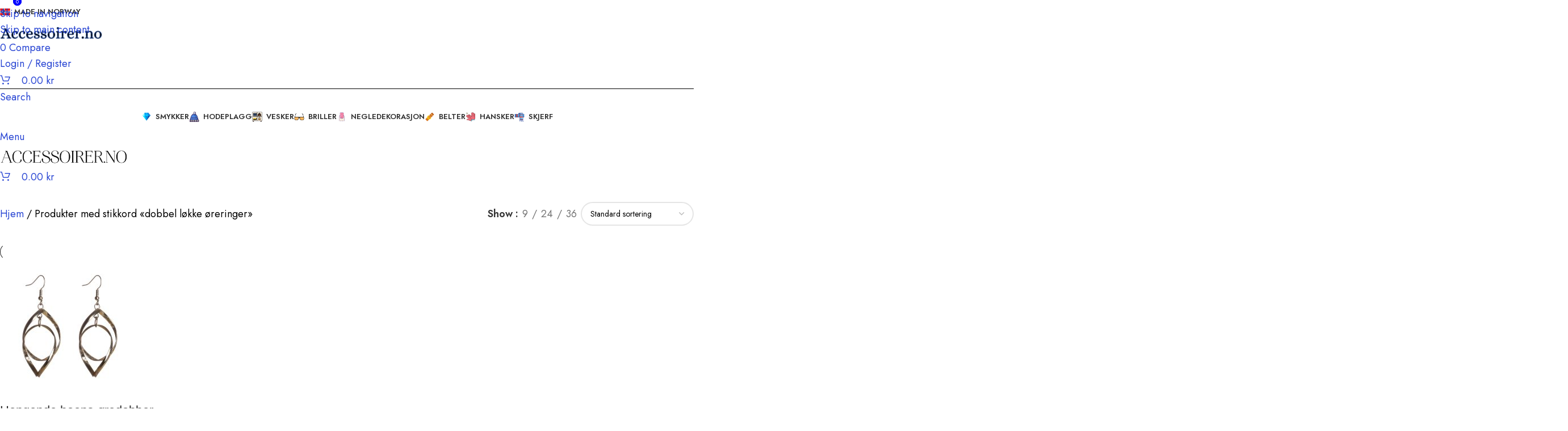

--- FILE ---
content_type: text/html; charset=UTF-8
request_url: https://www.accessoirer.no/produkt-stikkord/dobbel-lokke-oreringer/
body_size: 30908
content:
<!DOCTYPE html>
<html lang="nb-NO">
<head>
	<meta charset="UTF-8">
	<link rel="profile" href="https://gmpg.org/xfn/11">
	<link rel="pingback" href="https://www.accessoirer.no/xmlrpc.php">

	<title>dobbel løkke øreringer &#8211; Accessoirer.no</title>
<meta name='robots' content='max-image-preview:large' />
<link rel='dns-prefetch' href='//checkout.vipps.no' />
<link rel='dns-prefetch' href='//fonts.googleapis.com' />
<link rel="alternate" type="application/rss+xml" title="Accessoirer.no &raquo; strøm" href="https://www.accessoirer.no/feed/" />
<link rel="alternate" type="application/rss+xml" title="Accessoirer.no &raquo; kommentarstrøm" href="https://www.accessoirer.no/comments/feed/" />
<link rel="alternate" type="application/rss+xml" title="Accessoirer.no &raquo; dobbel løkke øreringer Stikkord Strøm" href="https://www.accessoirer.no/produkt-stikkord/dobbel-lokke-oreringer/feed/" />
<style id='wp-img-auto-sizes-contain-inline-css' type='text/css'>
img:is([sizes=auto i],[sizes^="auto," i]){contain-intrinsic-size:3000px 1500px}
/*# sourceURL=wp-img-auto-sizes-contain-inline-css */
</style>
<style id='woocommerce-inline-inline-css' type='text/css'>
.woocommerce form .form-row .required { visibility: visible; }
/*# sourceURL=woocommerce-inline-inline-css */
</style>
<link rel='stylesheet' id='elementor-icons-css' href='https://usercontent.one/wp/www.accessoirer.no/wp-content/plugins/elementor/assets/lib/eicons/css/elementor-icons.min.css?ver=5.35.0&media=1765356669' type='text/css' media='all' />
<link rel='stylesheet' id='elementor-frontend-css' href='https://usercontent.one/wp/www.accessoirer.no/wp-content/plugins/elementor/assets/css/frontend.min.css?ver=3.27.6&media=1765356669' type='text/css' media='all' />
<link rel='stylesheet' id='elementor-post-332-css' href='https://usercontent.one/wp/www.accessoirer.no/wp-content/uploads/elementor/css/post-332.css?media=1765356669?ver=1741119313' type='text/css' media='all' />
<link rel='stylesheet' id='elementor-pro-css' href='https://usercontent.one/wp/www.accessoirer.no/wp-content/plugins/elementor-pro/assets/css/frontend.min.css?ver=3.5.2&media=1765356669' type='text/css' media='all' />
<link rel='stylesheet' id='font-awesome-5-all-css' href='https://usercontent.one/wp/www.accessoirer.no/wp-content/plugins/elementor/assets/lib/font-awesome/css/all.min.css?ver=3.27.6&media=1765356669' type='text/css' media='all' />
<link rel='stylesheet' id='font-awesome-4-shim-css' href='https://usercontent.one/wp/www.accessoirer.no/wp-content/plugins/elementor/assets/lib/font-awesome/css/v4-shims.min.css?ver=3.27.6&media=1765356669' type='text/css' media='all' />
<link rel='stylesheet' id='elementor-post-1846-css' href='https://usercontent.one/wp/www.accessoirer.no/wp-content/uploads/elementor/css/post-1846.css?media=1765356669?ver=1741119313' type='text/css' media='all' />
<link rel='stylesheet' id='vipps-gw-css' href='https://usercontent.one/wp/www.accessoirer.no/wp-content/plugins/woo-vipps/payment/css/vipps.css?media=1765356669?ver=1747742139' type='text/css' media='all' />
<link rel='stylesheet' id='wd-style-base-css' href='https://usercontent.one/wp/www.accessoirer.no/wp-content/themes/woodmart/css/parts/base.min.css?ver=8.3.7&media=1765356669' type='text/css' media='all' />
<link rel='stylesheet' id='wd-helpers-wpb-elem-css' href='https://usercontent.one/wp/www.accessoirer.no/wp-content/themes/woodmart/css/parts/helpers-wpb-elem.min.css?ver=8.3.7&media=1765356669' type='text/css' media='all' />
<link rel='stylesheet' id='wd-woo-klarna-css' href='https://usercontent.one/wp/www.accessoirer.no/wp-content/themes/woodmart/css/parts/int-woo-klarna.min.css?ver=8.3.7&media=1765356669' type='text/css' media='all' />
<link rel='stylesheet' id='wd-elementor-base-css' href='https://usercontent.one/wp/www.accessoirer.no/wp-content/themes/woodmart/css/parts/int-elem-base.min.css?ver=8.3.7&media=1765356669' type='text/css' media='all' />
<link rel='stylesheet' id='wd-elementor-pro-base-css' href='https://usercontent.one/wp/www.accessoirer.no/wp-content/themes/woodmart/css/parts/int-elementor-pro.min.css?ver=8.3.7&media=1765356669' type='text/css' media='all' />
<link rel='stylesheet' id='wd-woo-payment-plugin-stripe-css' href='https://usercontent.one/wp/www.accessoirer.no/wp-content/themes/woodmart/css/parts/int-woo-payment-plugin-stripe.min.css?ver=8.3.7&media=1765356669' type='text/css' media='all' />
<link rel='stylesheet' id='wd-int-wordfence-css' href='https://usercontent.one/wp/www.accessoirer.no/wp-content/themes/woodmart/css/parts/int-wordfence.min.css?ver=8.3.7&media=1765356669' type='text/css' media='all' />
<link rel='stylesheet' id='wd-woocommerce-base-css' href='https://usercontent.one/wp/www.accessoirer.no/wp-content/themes/woodmart/css/parts/woocommerce-base.min.css?ver=8.3.7&media=1765356669' type='text/css' media='all' />
<link rel='stylesheet' id='wd-mod-star-rating-css' href='https://usercontent.one/wp/www.accessoirer.no/wp-content/themes/woodmart/css/parts/mod-star-rating.min.css?ver=8.3.7&media=1765356669' type='text/css' media='all' />
<link rel='stylesheet' id='wd-woocommerce-block-notices-css' href='https://usercontent.one/wp/www.accessoirer.no/wp-content/themes/woodmart/css/parts/woo-mod-block-notices.min.css?ver=8.3.7&media=1765356669' type='text/css' media='all' />
<link rel='stylesheet' id='wd-woo-opt-free-progress-bar-css' href='https://usercontent.one/wp/www.accessoirer.no/wp-content/themes/woodmart/css/parts/woo-opt-free-progress-bar.min.css?ver=8.3.7&media=1765356669' type='text/css' media='all' />
<link rel='stylesheet' id='wd-woo-mod-progress-bar-css' href='https://usercontent.one/wp/www.accessoirer.no/wp-content/themes/woodmart/css/parts/woo-mod-progress-bar.min.css?ver=8.3.7&media=1765356669' type='text/css' media='all' />
<link rel='stylesheet' id='wd-widget-active-filters-css' href='https://usercontent.one/wp/www.accessoirer.no/wp-content/themes/woodmart/css/parts/woo-widget-active-filters.min.css?ver=8.3.7&media=1765356669' type='text/css' media='all' />
<link rel='stylesheet' id='wd-woo-shop-predefined-css' href='https://usercontent.one/wp/www.accessoirer.no/wp-content/themes/woodmart/css/parts/woo-shop-predefined.min.css?ver=8.3.7&media=1765356669' type='text/css' media='all' />
<link rel='stylesheet' id='wd-shop-title-categories-css' href='https://usercontent.one/wp/www.accessoirer.no/wp-content/themes/woodmart/css/parts/woo-categories-loop-nav.min.css?ver=8.3.7&media=1765356669' type='text/css' media='all' />
<link rel='stylesheet' id='wd-woo-categories-loop-nav-mobile-accordion-css' href='https://usercontent.one/wp/www.accessoirer.no/wp-content/themes/woodmart/css/parts/woo-categories-loop-nav-mobile-accordion.min.css?ver=8.3.7&media=1765356669' type='text/css' media='all' />
<link rel='stylesheet' id='wd-woo-shop-el-products-per-page-css' href='https://usercontent.one/wp/www.accessoirer.no/wp-content/themes/woodmart/css/parts/woo-shop-el-products-per-page.min.css?ver=8.3.7&media=1765356669' type='text/css' media='all' />
<link rel='stylesheet' id='wd-woo-shop-page-title-css' href='https://usercontent.one/wp/www.accessoirer.no/wp-content/themes/woodmart/css/parts/woo-shop-page-title.min.css?ver=8.3.7&media=1765356669' type='text/css' media='all' />
<link rel='stylesheet' id='wd-woo-mod-shop-loop-head-css' href='https://usercontent.one/wp/www.accessoirer.no/wp-content/themes/woodmart/css/parts/woo-mod-shop-loop-head.min.css?ver=8.3.7&media=1765356669' type='text/css' media='all' />
<link rel='stylesheet' id='wd-woo-shop-el-order-by-css' href='https://usercontent.one/wp/www.accessoirer.no/wp-content/themes/woodmart/css/parts/woo-shop-el-order-by.min.css?ver=8.3.7&media=1765356669' type='text/css' media='all' />
<link rel='stylesheet' id='wd-woo-shop-el-products-view-css' href='https://usercontent.one/wp/www.accessoirer.no/wp-content/themes/woodmart/css/parts/woo-shop-el-products-view.min.css?ver=8.3.7&media=1765356669' type='text/css' media='all' />
<link rel='stylesheet' id='wd-opt-carousel-disable-css' href='https://usercontent.one/wp/www.accessoirer.no/wp-content/themes/woodmart/css/parts/opt-carousel-disable.min.css?ver=8.3.7&media=1765356669' type='text/css' media='all' />
<link rel='stylesheet' id='wd-header-base-css' href='https://usercontent.one/wp/www.accessoirer.no/wp-content/themes/woodmart/css/parts/header-base.min.css?ver=8.3.7&media=1765356669' type='text/css' media='all' />
<link rel='stylesheet' id='wd-mod-tools-css' href='https://usercontent.one/wp/www.accessoirer.no/wp-content/themes/woodmart/css/parts/mod-tools.min.css?ver=8.3.7&media=1765356669' type='text/css' media='all' />
<link rel='stylesheet' id='wd-header-elements-base-css' href='https://usercontent.one/wp/www.accessoirer.no/wp-content/themes/woodmart/css/parts/header-el-base.min.css?ver=8.3.7&media=1765356669' type='text/css' media='all' />
<link rel='stylesheet' id='wd-header-my-account-dropdown-css' href='https://usercontent.one/wp/www.accessoirer.no/wp-content/themes/woodmart/css/parts/header-el-my-account-dropdown.min.css?ver=8.3.7&media=1765356669' type='text/css' media='all' />
<link rel='stylesheet' id='wd-woo-mod-login-form-css' href='https://usercontent.one/wp/www.accessoirer.no/wp-content/themes/woodmart/css/parts/woo-mod-login-form.min.css?ver=8.3.7&media=1765356669' type='text/css' media='all' />
<link rel='stylesheet' id='wd-header-my-account-css' href='https://usercontent.one/wp/www.accessoirer.no/wp-content/themes/woodmart/css/parts/header-el-my-account.min.css?ver=8.3.7&media=1765356669' type='text/css' media='all' />
<link rel='stylesheet' id='wd-woo-mod-quantity-css' href='https://usercontent.one/wp/www.accessoirer.no/wp-content/themes/woodmart/css/parts/woo-mod-quantity.min.css?ver=8.3.7&media=1765356669' type='text/css' media='all' />
<link rel='stylesheet' id='wd-header-cart-css' href='https://usercontent.one/wp/www.accessoirer.no/wp-content/themes/woodmart/css/parts/header-el-cart.min.css?ver=8.3.7&media=1765356669' type='text/css' media='all' />
<link rel='stylesheet' id='wd-widget-shopping-cart-css' href='https://usercontent.one/wp/www.accessoirer.no/wp-content/themes/woodmart/css/parts/woo-widget-shopping-cart.min.css?ver=8.3.7&media=1765356669' type='text/css' media='all' />
<link rel='stylesheet' id='wd-widget-product-list-css' href='https://usercontent.one/wp/www.accessoirer.no/wp-content/themes/woodmart/css/parts/woo-widget-product-list.min.css?ver=8.3.7&media=1765356669' type='text/css' media='all' />
<link rel='stylesheet' id='wd-header-search-css' href='https://usercontent.one/wp/www.accessoirer.no/wp-content/themes/woodmart/css/parts/header-el-search.min.css?ver=8.3.7&media=1765356669' type='text/css' media='all' />
<link rel='stylesheet' id='wd-header-mobile-nav-dropdown-css' href='https://usercontent.one/wp/www.accessoirer.no/wp-content/themes/woodmart/css/parts/header-el-mobile-nav-dropdown.min.css?ver=8.3.7&media=1765356669' type='text/css' media='all' />
<link rel='stylesheet' id='wd-header-cart-side-css' href='https://usercontent.one/wp/www.accessoirer.no/wp-content/themes/woodmart/css/parts/header-el-cart-side.min.css?ver=8.3.7&media=1765356669' type='text/css' media='all' />
<link rel='stylesheet' id='wd-shop-filter-area-css' href='https://usercontent.one/wp/www.accessoirer.no/wp-content/themes/woodmart/css/parts/woo-shop-el-filters-area.min.css?ver=8.3.7&media=1765356669' type='text/css' media='all' />
<link rel='stylesheet' id='wd-product-loop-css' href='https://usercontent.one/wp/www.accessoirer.no/wp-content/themes/woodmart/css/parts/woo-product-loop.min.css?ver=8.3.7&media=1765356669' type='text/css' media='all' />
<link rel='stylesheet' id='wd-product-loop-icons-css' href='https://usercontent.one/wp/www.accessoirer.no/wp-content/themes/woodmart/css/parts/woo-product-loop-icons.min.css?ver=8.3.7&media=1765356669' type='text/css' media='all' />
<link rel='stylesheet' id='wd-woo-mod-swatches-base-css' href='https://usercontent.one/wp/www.accessoirer.no/wp-content/themes/woodmart/css/parts/woo-mod-swatches-base.min.css?ver=8.3.7&media=1765356669' type='text/css' media='all' />
<link rel='stylesheet' id='wd-categories-loop-default-css' href='https://usercontent.one/wp/www.accessoirer.no/wp-content/themes/woodmart/css/parts/woo-categories-loop-default-old.min.css?ver=8.3.7&media=1765356669' type='text/css' media='all' />
<link rel='stylesheet' id='wd-woo-categories-loop-css' href='https://usercontent.one/wp/www.accessoirer.no/wp-content/themes/woodmart/css/parts/woo-categories-loop.min.css?ver=8.3.7&media=1765356669' type='text/css' media='all' />
<link rel='stylesheet' id='wd-categories-loop-css' href='https://usercontent.one/wp/www.accessoirer.no/wp-content/themes/woodmart/css/parts/woo-categories-loop-old.min.css?ver=8.3.7&media=1765356669' type='text/css' media='all' />
<link rel='stylesheet' id='wd-sticky-loader-css' href='https://usercontent.one/wp/www.accessoirer.no/wp-content/themes/woodmart/css/parts/mod-sticky-loader.min.css?ver=8.3.7&media=1765356669' type='text/css' media='all' />
<link rel='stylesheet' id='wd-mfp-popup-css' href='https://usercontent.one/wp/www.accessoirer.no/wp-content/themes/woodmart/css/parts/lib-magnific-popup.min.css?ver=8.3.7&media=1765356669' type='text/css' media='all' />
<link rel='stylesheet' id='wd-mod-animations-transform-css' href='https://usercontent.one/wp/www.accessoirer.no/wp-content/themes/woodmart/css/parts/mod-animations-transform.min.css?ver=8.3.7&media=1765356669' type='text/css' media='all' />
<link rel='stylesheet' id='wd-mod-transform-css' href='https://usercontent.one/wp/www.accessoirer.no/wp-content/themes/woodmart/css/parts/mod-transform.min.css?ver=8.3.7&media=1765356669' type='text/css' media='all' />
<link rel='stylesheet' id='wd-scroll-top-css' href='https://usercontent.one/wp/www.accessoirer.no/wp-content/themes/woodmart/css/parts/opt-scrolltotop.min.css?ver=8.3.7&media=1765356669' type='text/css' media='all' />
<link rel='stylesheet' id='wd-header-search-fullscreen-css' href='https://usercontent.one/wp/www.accessoirer.no/wp-content/themes/woodmart/css/parts/header-el-search-fullscreen-general.min.css?ver=8.3.7&media=1765356669' type='text/css' media='all' />
<link rel='stylesheet' id='wd-header-search-fullscreen-1-css' href='https://usercontent.one/wp/www.accessoirer.no/wp-content/themes/woodmart/css/parts/header-el-search-fullscreen-1.min.css?ver=8.3.7&media=1765356669' type='text/css' media='all' />
<link rel='stylesheet' id='wd-wd-search-form-css' href='https://usercontent.one/wp/www.accessoirer.no/wp-content/themes/woodmart/css/parts/wd-search-form.min.css?ver=8.3.7&media=1765356669' type='text/css' media='all' />
<link rel='stylesheet' id='wd-wd-search-results-css' href='https://usercontent.one/wp/www.accessoirer.no/wp-content/themes/woodmart/css/parts/wd-search-results.min.css?ver=8.3.7&media=1765356669' type='text/css' media='all' />
<link rel='stylesheet' id='wd-wd-search-dropdown-css' href='https://usercontent.one/wp/www.accessoirer.no/wp-content/themes/woodmart/css/parts/wd-search-dropdown.min.css?ver=8.3.7&media=1765356669' type='text/css' media='all' />
<link rel='stylesheet' id='wd-bottom-toolbar-css' href='https://usercontent.one/wp/www.accessoirer.no/wp-content/themes/woodmart/css/parts/opt-bottom-toolbar.min.css?ver=8.3.7&media=1765356669' type='text/css' media='all' />
<link rel='stylesheet' id='xts-google-fonts-css' href='https://fonts.googleapis.com/css?family=Jost%3A400%2C600%7CLato%3A400%2C700&#038;display=swap&#038;ver=8.3.7' type='text/css' media='all' />
<link rel='stylesheet' id='google-fonts-1-css' href='https://fonts.googleapis.com/css?family=Noto+Sans%3A100%2C100italic%2C200%2C200italic%2C300%2C300italic%2C400%2C400italic%2C500%2C500italic%2C600%2C600italic%2C700%2C700italic%2C800%2C800italic%2C900%2C900italic&#038;display=auto&#038;ver=6.9' type='text/css' media='all' />
<link rel="preconnect" href="https://fonts.gstatic.com/" crossorigin><script type="text/javascript" src="https://www.accessoirer.no/wp-includes/js/jquery/jquery.min.js?ver=3.7.1" id="jquery-core-js"></script>
<script type="text/javascript" src="https://www.accessoirer.no/wp-includes/js/jquery/jquery-migrate.min.js?ver=3.4.1" id="jquery-migrate-js"></script>
<script type="text/javascript" src="https://usercontent.one/wp/www.accessoirer.no/wp-content/plugins/woocommerce/assets/js/jquery-blockui/jquery.blockUI.min.js?ver=2.7.0-wc.10.3.7&media=1765356669" id="wc-jquery-blockui-js" defer="defer" data-wp-strategy="defer"></script>
<script type="text/javascript" id="wc-add-to-cart-js-extra">
/* <![CDATA[ */
var wc_add_to_cart_params = {"ajax_url":"/wp-admin/admin-ajax.php","wc_ajax_url":"/?wc-ajax=%%endpoint%%","i18n_view_cart":"Vis handlekurv","cart_url":"https://www.accessoirer.no/handlekurv/","is_cart":"","cart_redirect_after_add":"no"};
//# sourceURL=wc-add-to-cart-js-extra
/* ]]> */
</script>
<script type="text/javascript" src="https://usercontent.one/wp/www.accessoirer.no/wp-content/plugins/woocommerce/assets/js/frontend/add-to-cart.min.js?ver=10.3.7&media=1765356669" id="wc-add-to-cart-js" defer="defer" data-wp-strategy="defer"></script>
<script type="text/javascript" src="https://usercontent.one/wp/www.accessoirer.no/wp-content/plugins/woocommerce/assets/js/js-cookie/js.cookie.min.js?ver=2.1.4-wc.10.3.7&media=1765356669" id="wc-js-cookie-js" defer="defer" data-wp-strategy="defer"></script>
<script type="text/javascript" id="woocommerce-js-extra">
/* <![CDATA[ */
var woocommerce_params = {"ajax_url":"/wp-admin/admin-ajax.php","wc_ajax_url":"/?wc-ajax=%%endpoint%%","i18n_password_show":"Vis passord","i18n_password_hide":"Skjul passord"};
//# sourceURL=woocommerce-js-extra
/* ]]> */
</script>
<script type="text/javascript" src="https://usercontent.one/wp/www.accessoirer.no/wp-content/plugins/woocommerce/assets/js/frontend/woocommerce.min.js?ver=10.3.7&media=1765356669" id="woocommerce-js" defer="defer" data-wp-strategy="defer"></script>
<script type="text/javascript" src="https://usercontent.one/wp/www.accessoirer.no/wp-content/plugins/elementor/assets/lib/font-awesome/js/v4-shims.min.js?ver=3.27.6&media=1765356669" id="font-awesome-4-shim-js"></script>
<script type="text/javascript" src="https://checkout.vipps.no/on-site-messaging/v1/vipps-osm.js?ver=4.0.15" id="vipps-onsite-messageing-js"></script>
<script type="text/javascript" src="https://usercontent.one/wp/www.accessoirer.no/wp-content/themes/woodmart/js/libs/device.min.js?ver=8.3.7&media=1765356669" id="wd-device-library-js"></script>
<script type="text/javascript" src="https://usercontent.one/wp/www.accessoirer.no/wp-content/themes/woodmart/js/scripts/global/scrollBar.min.js?ver=8.3.7&media=1765356669" id="wd-scrollbar-js"></script>
<link rel="https://api.w.org/" href="https://www.accessoirer.no/wp-json/" /><link rel="alternate" title="JSON" type="application/json" href="https://www.accessoirer.no/wp-json/wp/v2/product_tag/199" /><link rel="EditURI" type="application/rsd+xml" title="RSD" href="https://www.accessoirer.no/xmlrpc.php?rsd" />
<meta name="generator" content="WordPress 6.9" />
<meta name="generator" content="WooCommerce 10.3.7" />
<style>[class*=" icon-oc-"],[class^=icon-oc-]{speak:none;font-style:normal;font-weight:400;font-variant:normal;text-transform:none;line-height:1;-webkit-font-smoothing:antialiased;-moz-osx-font-smoothing:grayscale}.icon-oc-one-com-white-32px-fill:before{content:"901"}.icon-oc-one-com:before{content:"900"}#one-com-icon,.toplevel_page_onecom-wp .wp-menu-image{speak:none;display:flex;align-items:center;justify-content:center;text-transform:none;line-height:1;-webkit-font-smoothing:antialiased;-moz-osx-font-smoothing:grayscale}.onecom-wp-admin-bar-item>a,.toplevel_page_onecom-wp>.wp-menu-name{font-size:16px;font-weight:400;line-height:1}.toplevel_page_onecom-wp>.wp-menu-name img{width:69px;height:9px;}.wp-submenu-wrap.wp-submenu>.wp-submenu-head>img{width:88px;height:auto}.onecom-wp-admin-bar-item>a img{height:7px!important}.onecom-wp-admin-bar-item>a img,.toplevel_page_onecom-wp>.wp-menu-name img{opacity:.8}.onecom-wp-admin-bar-item.hover>a img,.toplevel_page_onecom-wp.wp-has-current-submenu>.wp-menu-name img,li.opensub>a.toplevel_page_onecom-wp>.wp-menu-name img{opacity:1}#one-com-icon:before,.onecom-wp-admin-bar-item>a:before,.toplevel_page_onecom-wp>.wp-menu-image:before{content:'';position:static!important;background-color:rgba(240,245,250,.4);border-radius:102px;width:18px;height:18px;padding:0!important}.onecom-wp-admin-bar-item>a:before{width:14px;height:14px}.onecom-wp-admin-bar-item.hover>a:before,.toplevel_page_onecom-wp.opensub>a>.wp-menu-image:before,.toplevel_page_onecom-wp.wp-has-current-submenu>.wp-menu-image:before{background-color:#76b82a}.onecom-wp-admin-bar-item>a{display:inline-flex!important;align-items:center;justify-content:center}#one-com-logo-wrapper{font-size:4em}#one-com-icon{vertical-align:middle}.imagify-welcome{display:none !important;}</style>
<!-- This website runs the Product Feed PRO for WooCommerce by AdTribes.io plugin - version woocommercesea_option_installed_version -->
<!-- Starting: WooCommerce Conversion Tracking (https://wordpress.org/plugins/woocommerce-conversion-tracking/) -->
        <script async src="https://www.googletagmanager.com/gtag/js?id=AW-443227111"></script>
        <script>
            window.dataLayer = window.dataLayer || [];
            function gtag(){dataLayer.push(arguments)};
            gtag('js', new Date());

            gtag('config', 'AW-443227111');
        </script>
        <!-- End: WooCommerce Conversion Tracking Codes -->
<script type="text/javascript">
(function(url){
	if(/(?:Chrome\/26\.0\.1410\.63 Safari\/537\.31|WordfenceTestMonBot)/.test(navigator.userAgent)){ return; }
	var addEvent = function(evt, handler) {
		if (window.addEventListener) {
			document.addEventListener(evt, handler, false);
		} else if (window.attachEvent) {
			document.attachEvent('on' + evt, handler);
		}
	};
	var removeEvent = function(evt, handler) {
		if (window.removeEventListener) {
			document.removeEventListener(evt, handler, false);
		} else if (window.detachEvent) {
			document.detachEvent('on' + evt, handler);
		}
	};
	var evts = 'contextmenu dblclick drag dragend dragenter dragleave dragover dragstart drop keydown keypress keyup mousedown mousemove mouseout mouseover mouseup mousewheel scroll'.split(' ');
	var logHuman = function() {
		if (window.wfLogHumanRan) { return; }
		window.wfLogHumanRan = true;
		var wfscr = document.createElement('script');
		wfscr.type = 'text/javascript';
		wfscr.async = true;
		wfscr.src = url + '&r=' + Math.random();
		(document.getElementsByTagName('head')[0]||document.getElementsByTagName('body')[0]).appendChild(wfscr);
		for (var i = 0; i < evts.length; i++) {
			removeEvent(evts[i], logHuman);
		}
	};
	for (var i = 0; i < evts.length; i++) {
		addEvent(evts[i], logHuman);
	}
})('//www.accessoirer.no/?wordfence_lh=1&hid=5DF6000DB7BB179FB22A930D4EC2BD02');
</script>					<meta name="viewport" content="width=device-width, initial-scale=1.0, maximum-scale=1.0, user-scalable=no">
										<noscript><style>.woocommerce-product-gallery{ opacity: 1 !important; }</style></noscript>
	<meta name="generator" content="Elementor 3.27.6; features: additional_custom_breakpoints; settings: css_print_method-external, google_font-enabled, font_display-auto">
			<style>
				.e-con.e-parent:nth-of-type(n+4):not(.e-lazyloaded):not(.e-no-lazyload),
				.e-con.e-parent:nth-of-type(n+4):not(.e-lazyloaded):not(.e-no-lazyload) * {
					background-image: none !important;
				}
				@media screen and (max-height: 1024px) {
					.e-con.e-parent:nth-of-type(n+3):not(.e-lazyloaded):not(.e-no-lazyload),
					.e-con.e-parent:nth-of-type(n+3):not(.e-lazyloaded):not(.e-no-lazyload) * {
						background-image: none !important;
					}
				}
				@media screen and (max-height: 640px) {
					.e-con.e-parent:nth-of-type(n+2):not(.e-lazyloaded):not(.e-no-lazyload),
					.e-con.e-parent:nth-of-type(n+2):not(.e-lazyloaded):not(.e-no-lazyload) * {
						background-image: none !important;
					}
				}
			</style>
			<!-- Google tag (gtag.js) -->
<script async src="https://www.googletagmanager.com/gtag/js?id=G-W6F87YCW3T"></script>
<script>
  window.dataLayer = window.dataLayer || [];
  function gtag(){dataLayer.push(arguments);}
  gtag('js', new Date());

  gtag('config', 'G-W6F87YCW3T');
</script><link rel="icon" href="https://usercontent.one/wp/www.accessoirer.no/wp-content/uploads/2021/03/Accessoirer-mlogo-64x64.png?media=1765356669" sizes="32x32" />
<link rel="icon" href="https://usercontent.one/wp/www.accessoirer.no/wp-content/uploads/2021/03/Accessoirer-mlogo.png?media=1765356669" sizes="192x192" />
<link rel="apple-touch-icon" href="https://usercontent.one/wp/www.accessoirer.no/wp-content/uploads/2021/03/Accessoirer-mlogo.png?media=1765356669" />
<meta name="msapplication-TileImage" content="https://usercontent.one/wp/www.accessoirer.no/wp-content/uploads/2021/03/Accessoirer-mlogo.png?media=1765356669" />
<style>
		
		</style>			<style id="wd-style-header_201217-css" data-type="wd-style-header_201217">
				:root{
	--wd-top-bar-h: 55px;
	--wd-top-bar-sm-h: .00001px;
	--wd-top-bar-sticky-h: 40px;
	--wd-top-bar-brd-w: 1px;

	--wd-header-general-h: 40px;
	--wd-header-general-sm-h: 60px;
	--wd-header-general-sticky-h: 30px;
	--wd-header-general-brd-w: .00001px;

	--wd-header-bottom-h: .00001px;
	--wd-header-bottom-sm-h: .00001px;
	--wd-header-bottom-sticky-h: .00001px;
	--wd-header-bottom-brd-w: .00001px;

	--wd-header-clone-h: .00001px;

	--wd-header-brd-w: calc(var(--wd-top-bar-brd-w) + var(--wd-header-general-brd-w) + var(--wd-header-bottom-brd-w));
	--wd-header-h: calc(var(--wd-top-bar-h) + var(--wd-header-general-h) + var(--wd-header-bottom-h) + var(--wd-header-brd-w));
	--wd-header-sticky-h: calc(var(--wd-top-bar-sticky-h) + var(--wd-header-general-sticky-h) + var(--wd-header-bottom-sticky-h) + var(--wd-header-clone-h) + var(--wd-header-brd-w));
	--wd-header-sm-h: calc(var(--wd-top-bar-sm-h) + var(--wd-header-general-sm-h) + var(--wd-header-bottom-sm-h) + var(--wd-header-brd-w));
}

.whb-top-bar .wd-dropdown {
	margin-top: 6.5px;
}

.whb-top-bar .wd-dropdown:after {
	height: 17.5px;
}

.whb-sticked .whb-top-bar .wd-dropdown:not(.sub-sub-menu) {
	margin-top: -1px;
}

.whb-sticked .whb-top-bar .wd-dropdown:not(.sub-sub-menu):after {
	height: 10px;
}

.whb-sticked .whb-general-header .wd-dropdown:not(.sub-sub-menu) {
	margin-top: -6px;
}

.whb-sticked .whb-general-header .wd-dropdown:not(.sub-sub-menu):after {
	height: 5px;
}

:root:has(.whb-top-bar.whb-border-boxed) {
	--wd-top-bar-brd-w: .00001px;
}

@media (max-width: 1024px) {
:root:has(.whb-top-bar.whb-hidden-mobile) {
	--wd-top-bar-brd-w: .00001px;
}
}


:root:has(.whb-header-bottom.whb-border-boxed) {
	--wd-header-bottom-brd-w: .00001px;
}

@media (max-width: 1024px) {
:root:has(.whb-header-bottom.whb-hidden-mobile) {
	--wd-header-bottom-brd-w: .00001px;
}
}



		.whb-top-bar-inner { border-bottom-width: 1px;border-bottom-style: solid; }
.whb-14qexkqscatn1i6m4l0u form.searchform {
	--wd-form-height: 46px;
}.whb-general-header-inner { border-color: rgba(78, 78, 86, 1);border-bottom-width: 0px;border-bottom-style: solid; }
.whb-header-bottom {
	border-color: rgba(230, 230, 230, 1);border-bottom-width: 1px;border-bottom-style: solid;
}
			</style>
						<style id="wd-style-theme_settings_default-css" data-type="wd-style-theme_settings_default">
				@font-face {
	font-weight: normal;
	font-style: normal;
	font-family: "woodmart-font";
	src: url("//www.accessoirer.no/wp-content/themes/woodmart/fonts/woodmart-font-1-400.woff2?v=8.3.7") format("woff2");
}

:root {
	--wd-text-font: "Jost", Arial, Helvetica, sans-serif;
	--wd-text-font-weight: 400;
	--wd-text-color: rgb(0,0,0);
	--wd-text-font-size: 18px;
	--wd-title-font: "hkgroteskpro", Arial, Helvetica, sans-serif;
	--wd-title-font-weight: 600;
	--wd-title-transform: none;
	--wd-title-color: rgb(10,10,10);
	--wd-entities-title-font: "hkgroteskpro", Arial, Helvetica, sans-serif;
	--wd-entities-title-font-weight: 500;
	--wd-entities-title-color: rgb(51,51,51);
	--wd-entities-title-color-hover: rgb(51 51 51 / 65%);
	--wd-alternative-font: "hkgroteskpro", Arial, Helvetica, sans-serif;
	--wd-widget-title-font: "hkgroteskpro", Arial, Helvetica, sans-serif;
	--wd-widget-title-font-weight: 600;
	--wd-widget-title-transform: uppercase;
	--wd-widget-title-color: #333;
	--wd-widget-title-font-size: 16px;
	--wd-header-el-font: "Lato", Arial, Helvetica, sans-serif;
	--wd-header-el-font-weight: 700;
	--wd-header-el-transform: uppercase;
	--wd-header-el-font-size: 13px;
	--wd-otl-style: dotted;
	--wd-otl-width: 2px;
	--wd-primary-color: rgb(0,0,255);
	--wd-alternative-color: #fbbc34;
	--btn-default-bgcolor: rgb(85,75,216);
	--btn-default-bgcolor-hover: rgb(154,0,206);
	--btn-accented-bgcolor: rgb(0,0,255);
	--btn-accented-bgcolor-hover: rgb(0,55,255);
	--wd-form-brd-width: 2px;
	--notices-success-bg: rgb(82,104,178);
	--notices-success-color: #fff;
	--notices-warning-bg: #E0B252;
	--notices-warning-color: #fff;
	--wd-link-color: rgba(14,46,206,0.89);
	--wd-link-color-hover: rgb(0,104,249);
}
.wd-age-verify-wrap {
	--wd-popup-width: 500px;
}
.wd-popup.wd-promo-popup {
	background-color: #111111;
	background-image: none;
	background-repeat: no-repeat;
	background-size: contain;
	background-position: left center;
}
.wd-promo-popup-wrap {
	--wd-popup-width: 800px;
}
:is(.woodmart-woocommerce-layered-nav, .wd-product-category-filter) .wd-scroll-content {
	max-height: 280px;
}
.wd-page-title .wd-page-title-bg img {
	object-fit: cover;
	object-position: center center;
}
.wd-footer {
	background-color: #101010;
	background-image: none;
}
.mfp-wrap.wd-popup-quick-view-wrap {
	--wd-popup-width: 920px;
}
:root{
--wd-container-w: 1222px;
--wd-form-brd-radius: 35px;
--btn-default-color: #fff;
--btn-default-color-hover: #fff;
--btn-accented-color: #fff;
--btn-accented-color-hover: #fff;
--btn-default-brd-radius: 5px;
--btn-default-box-shadow: none;
--btn-default-box-shadow-hover: none;
--btn-accented-brd-radius: 5px;
--btn-accented-box-shadow: none;
--btn-accented-box-shadow-hover: none;
--wd-brd-radius: 0px;
}

@media (min-width: 1222px) {
section.elementor-section.wd-section-stretch > .elementor-container {
margin-left: auto;
margin-right: auto;
}
}


.wd-page-title {
background-color: #0a0a0a;
}

@font-face {
	font-family: "Jost";
	font-weight: 400;
	font-display:swap;
	font-style: normal;
}

@font-face {
	font-family: "Jost";
	font-weight: 600;
	font-display:swap;
	font-style: normal;
}

@font-face {
	font-family: "hkgroteskpro";
	font-weight: 600;
	font-display:swap;
	font-style: normal;
}

.woocommerce-mini-cart__buttons .btn-cart {

    background-color: blueviolet;
	border-radius: 20px;
}



.woocommerce-mini-cart__buttons .checkout {

    background-color: blue;
	border-radius: 20px;
}

.term-description{
display:none;
}			</style>
			<style id='global-styles-inline-css' type='text/css'>
:root{--wp--preset--aspect-ratio--square: 1;--wp--preset--aspect-ratio--4-3: 4/3;--wp--preset--aspect-ratio--3-4: 3/4;--wp--preset--aspect-ratio--3-2: 3/2;--wp--preset--aspect-ratio--2-3: 2/3;--wp--preset--aspect-ratio--16-9: 16/9;--wp--preset--aspect-ratio--9-16: 9/16;--wp--preset--color--black: #000000;--wp--preset--color--cyan-bluish-gray: #abb8c3;--wp--preset--color--white: #ffffff;--wp--preset--color--pale-pink: #f78da7;--wp--preset--color--vivid-red: #cf2e2e;--wp--preset--color--luminous-vivid-orange: #ff6900;--wp--preset--color--luminous-vivid-amber: #fcb900;--wp--preset--color--light-green-cyan: #7bdcb5;--wp--preset--color--vivid-green-cyan: #00d084;--wp--preset--color--pale-cyan-blue: #8ed1fc;--wp--preset--color--vivid-cyan-blue: #0693e3;--wp--preset--color--vivid-purple: #9b51e0;--wp--preset--gradient--vivid-cyan-blue-to-vivid-purple: linear-gradient(135deg,rgb(6,147,227) 0%,rgb(155,81,224) 100%);--wp--preset--gradient--light-green-cyan-to-vivid-green-cyan: linear-gradient(135deg,rgb(122,220,180) 0%,rgb(0,208,130) 100%);--wp--preset--gradient--luminous-vivid-amber-to-luminous-vivid-orange: linear-gradient(135deg,rgb(252,185,0) 0%,rgb(255,105,0) 100%);--wp--preset--gradient--luminous-vivid-orange-to-vivid-red: linear-gradient(135deg,rgb(255,105,0) 0%,rgb(207,46,46) 100%);--wp--preset--gradient--very-light-gray-to-cyan-bluish-gray: linear-gradient(135deg,rgb(238,238,238) 0%,rgb(169,184,195) 100%);--wp--preset--gradient--cool-to-warm-spectrum: linear-gradient(135deg,rgb(74,234,220) 0%,rgb(151,120,209) 20%,rgb(207,42,186) 40%,rgb(238,44,130) 60%,rgb(251,105,98) 80%,rgb(254,248,76) 100%);--wp--preset--gradient--blush-light-purple: linear-gradient(135deg,rgb(255,206,236) 0%,rgb(152,150,240) 100%);--wp--preset--gradient--blush-bordeaux: linear-gradient(135deg,rgb(254,205,165) 0%,rgb(254,45,45) 50%,rgb(107,0,62) 100%);--wp--preset--gradient--luminous-dusk: linear-gradient(135deg,rgb(255,203,112) 0%,rgb(199,81,192) 50%,rgb(65,88,208) 100%);--wp--preset--gradient--pale-ocean: linear-gradient(135deg,rgb(255,245,203) 0%,rgb(182,227,212) 50%,rgb(51,167,181) 100%);--wp--preset--gradient--electric-grass: linear-gradient(135deg,rgb(202,248,128) 0%,rgb(113,206,126) 100%);--wp--preset--gradient--midnight: linear-gradient(135deg,rgb(2,3,129) 0%,rgb(40,116,252) 100%);--wp--preset--font-size--small: 13px;--wp--preset--font-size--medium: 20px;--wp--preset--font-size--large: 36px;--wp--preset--font-size--x-large: 42px;--wp--preset--spacing--20: 0.44rem;--wp--preset--spacing--30: 0.67rem;--wp--preset--spacing--40: 1rem;--wp--preset--spacing--50: 1.5rem;--wp--preset--spacing--60: 2.25rem;--wp--preset--spacing--70: 3.38rem;--wp--preset--spacing--80: 5.06rem;--wp--preset--shadow--natural: 6px 6px 9px rgba(0, 0, 0, 0.2);--wp--preset--shadow--deep: 12px 12px 50px rgba(0, 0, 0, 0.4);--wp--preset--shadow--sharp: 6px 6px 0px rgba(0, 0, 0, 0.2);--wp--preset--shadow--outlined: 6px 6px 0px -3px rgb(255, 255, 255), 6px 6px rgb(0, 0, 0);--wp--preset--shadow--crisp: 6px 6px 0px rgb(0, 0, 0);}:where(body) { margin: 0; }.wp-site-blocks > .alignleft { float: left; margin-right: 2em; }.wp-site-blocks > .alignright { float: right; margin-left: 2em; }.wp-site-blocks > .aligncenter { justify-content: center; margin-left: auto; margin-right: auto; }:where(.is-layout-flex){gap: 0.5em;}:where(.is-layout-grid){gap: 0.5em;}.is-layout-flow > .alignleft{float: left;margin-inline-start: 0;margin-inline-end: 2em;}.is-layout-flow > .alignright{float: right;margin-inline-start: 2em;margin-inline-end: 0;}.is-layout-flow > .aligncenter{margin-left: auto !important;margin-right: auto !important;}.is-layout-constrained > .alignleft{float: left;margin-inline-start: 0;margin-inline-end: 2em;}.is-layout-constrained > .alignright{float: right;margin-inline-start: 2em;margin-inline-end: 0;}.is-layout-constrained > .aligncenter{margin-left: auto !important;margin-right: auto !important;}.is-layout-constrained > :where(:not(.alignleft):not(.alignright):not(.alignfull)){margin-left: auto !important;margin-right: auto !important;}body .is-layout-flex{display: flex;}.is-layout-flex{flex-wrap: wrap;align-items: center;}.is-layout-flex > :is(*, div){margin: 0;}body .is-layout-grid{display: grid;}.is-layout-grid > :is(*, div){margin: 0;}body{padding-top: 0px;padding-right: 0px;padding-bottom: 0px;padding-left: 0px;}a:where(:not(.wp-element-button)){text-decoration: none;}:root :where(.wp-element-button, .wp-block-button__link){background-color: #32373c;border-width: 0;color: #fff;font-family: inherit;font-size: inherit;font-style: inherit;font-weight: inherit;letter-spacing: inherit;line-height: inherit;padding-top: calc(0.667em + 2px);padding-right: calc(1.333em + 2px);padding-bottom: calc(0.667em + 2px);padding-left: calc(1.333em + 2px);text-decoration: none;text-transform: inherit;}.has-black-color{color: var(--wp--preset--color--black) !important;}.has-cyan-bluish-gray-color{color: var(--wp--preset--color--cyan-bluish-gray) !important;}.has-white-color{color: var(--wp--preset--color--white) !important;}.has-pale-pink-color{color: var(--wp--preset--color--pale-pink) !important;}.has-vivid-red-color{color: var(--wp--preset--color--vivid-red) !important;}.has-luminous-vivid-orange-color{color: var(--wp--preset--color--luminous-vivid-orange) !important;}.has-luminous-vivid-amber-color{color: var(--wp--preset--color--luminous-vivid-amber) !important;}.has-light-green-cyan-color{color: var(--wp--preset--color--light-green-cyan) !important;}.has-vivid-green-cyan-color{color: var(--wp--preset--color--vivid-green-cyan) !important;}.has-pale-cyan-blue-color{color: var(--wp--preset--color--pale-cyan-blue) !important;}.has-vivid-cyan-blue-color{color: var(--wp--preset--color--vivid-cyan-blue) !important;}.has-vivid-purple-color{color: var(--wp--preset--color--vivid-purple) !important;}.has-black-background-color{background-color: var(--wp--preset--color--black) !important;}.has-cyan-bluish-gray-background-color{background-color: var(--wp--preset--color--cyan-bluish-gray) !important;}.has-white-background-color{background-color: var(--wp--preset--color--white) !important;}.has-pale-pink-background-color{background-color: var(--wp--preset--color--pale-pink) !important;}.has-vivid-red-background-color{background-color: var(--wp--preset--color--vivid-red) !important;}.has-luminous-vivid-orange-background-color{background-color: var(--wp--preset--color--luminous-vivid-orange) !important;}.has-luminous-vivid-amber-background-color{background-color: var(--wp--preset--color--luminous-vivid-amber) !important;}.has-light-green-cyan-background-color{background-color: var(--wp--preset--color--light-green-cyan) !important;}.has-vivid-green-cyan-background-color{background-color: var(--wp--preset--color--vivid-green-cyan) !important;}.has-pale-cyan-blue-background-color{background-color: var(--wp--preset--color--pale-cyan-blue) !important;}.has-vivid-cyan-blue-background-color{background-color: var(--wp--preset--color--vivid-cyan-blue) !important;}.has-vivid-purple-background-color{background-color: var(--wp--preset--color--vivid-purple) !important;}.has-black-border-color{border-color: var(--wp--preset--color--black) !important;}.has-cyan-bluish-gray-border-color{border-color: var(--wp--preset--color--cyan-bluish-gray) !important;}.has-white-border-color{border-color: var(--wp--preset--color--white) !important;}.has-pale-pink-border-color{border-color: var(--wp--preset--color--pale-pink) !important;}.has-vivid-red-border-color{border-color: var(--wp--preset--color--vivid-red) !important;}.has-luminous-vivid-orange-border-color{border-color: var(--wp--preset--color--luminous-vivid-orange) !important;}.has-luminous-vivid-amber-border-color{border-color: var(--wp--preset--color--luminous-vivid-amber) !important;}.has-light-green-cyan-border-color{border-color: var(--wp--preset--color--light-green-cyan) !important;}.has-vivid-green-cyan-border-color{border-color: var(--wp--preset--color--vivid-green-cyan) !important;}.has-pale-cyan-blue-border-color{border-color: var(--wp--preset--color--pale-cyan-blue) !important;}.has-vivid-cyan-blue-border-color{border-color: var(--wp--preset--color--vivid-cyan-blue) !important;}.has-vivid-purple-border-color{border-color: var(--wp--preset--color--vivid-purple) !important;}.has-vivid-cyan-blue-to-vivid-purple-gradient-background{background: var(--wp--preset--gradient--vivid-cyan-blue-to-vivid-purple) !important;}.has-light-green-cyan-to-vivid-green-cyan-gradient-background{background: var(--wp--preset--gradient--light-green-cyan-to-vivid-green-cyan) !important;}.has-luminous-vivid-amber-to-luminous-vivid-orange-gradient-background{background: var(--wp--preset--gradient--luminous-vivid-amber-to-luminous-vivid-orange) !important;}.has-luminous-vivid-orange-to-vivid-red-gradient-background{background: var(--wp--preset--gradient--luminous-vivid-orange-to-vivid-red) !important;}.has-very-light-gray-to-cyan-bluish-gray-gradient-background{background: var(--wp--preset--gradient--very-light-gray-to-cyan-bluish-gray) !important;}.has-cool-to-warm-spectrum-gradient-background{background: var(--wp--preset--gradient--cool-to-warm-spectrum) !important;}.has-blush-light-purple-gradient-background{background: var(--wp--preset--gradient--blush-light-purple) !important;}.has-blush-bordeaux-gradient-background{background: var(--wp--preset--gradient--blush-bordeaux) !important;}.has-luminous-dusk-gradient-background{background: var(--wp--preset--gradient--luminous-dusk) !important;}.has-pale-ocean-gradient-background{background: var(--wp--preset--gradient--pale-ocean) !important;}.has-electric-grass-gradient-background{background: var(--wp--preset--gradient--electric-grass) !important;}.has-midnight-gradient-background{background: var(--wp--preset--gradient--midnight) !important;}.has-small-font-size{font-size: var(--wp--preset--font-size--small) !important;}.has-medium-font-size{font-size: var(--wp--preset--font-size--medium) !important;}.has-large-font-size{font-size: var(--wp--preset--font-size--large) !important;}.has-x-large-font-size{font-size: var(--wp--preset--font-size--x-large) !important;}
/*# sourceURL=global-styles-inline-css */
</style>
<link rel='stylesheet' id='dashicons-css' href='https://www.accessoirer.no/wp-includes/css/dashicons.min.css?ver=6.9' type='text/css' media='all' />
<link rel='stylesheet' id='widget-icon-box-css' href='https://usercontent.one/wp/www.accessoirer.no/wp-content/plugins/elementor/assets/css/widget-icon-box.min.css?ver=3.27.6&media=1765356669' type='text/css' media='all' />
<link rel='stylesheet' id='widget-heading-css' href='https://usercontent.one/wp/www.accessoirer.no/wp-content/plugins/elementor/assets/css/widget-heading.min.css?ver=3.27.6&media=1765356669' type='text/css' media='all' />
<link rel='stylesheet' id='widget-icon-list-css' href='https://usercontent.one/wp/www.accessoirer.no/wp-content/plugins/elementor/assets/css/widget-icon-list.min.css?ver=3.27.6&media=1765356669' type='text/css' media='all' />
</head>

<body class="archive tax-product_tag term-dobbel-lokke-oreringer term-199 wp-custom-logo wp-theme-woodmart theme-woodmart woocommerce woocommerce-page woocommerce-no-js wrapper-full-width  categories-accordion-on woodmart-archive-shop woodmart-ajax-shop-on sticky-toolbar-on elementor-default elementor-kit-332">
			<script type="text/javascript" id="wd-flicker-fix">// Flicker fix.</script>		<div class="wd-skip-links">
								<a href="#menu-hovedkategorier" class="wd-skip-navigation btn">
						Skip to navigation					</a>
								<a href="#main-content" class="wd-skip-content btn">
				Skip to main content			</a>
		</div>
			
	
	<div class="wd-page-wrapper website-wrapper">
									<header class="whb-header whb-header_201217 whb-sticky-shadow whb-scroll-slide whb-sticky-real">
					<div class="whb-main-header">
	
<div class="whb-row whb-top-bar whb-sticky-row whb-without-bg whb-border-boxed whb-color-dark whb-hidden-mobile whb-flex-equal-sides">
	<div class="container">
		<div class="whb-flex-row whb-top-bar-inner">
			<div class="whb-column whb-col-left whb-column5 whb-visible-lg">
	
<nav class="wd-header-nav wd-header-secondary-nav whb-zdcvhb0to6kjburpxefx text-left" role="navigation" aria-label="Made In Norway">
	<ul id="menu-made-in-norway" class="menu wd-nav wd-nav-header wd-nav-secondary wd-style-default wd-gap-s"><li id="menu-item-11994" class="menu-item menu-item-type-taxonomy menu-item-object-product_cat menu-item-11994 item-level-0 menu-simple-dropdown wd-event-hover" ><a href="https://www.accessoirer.no/produktkategori/made-in-norway/" class="woodmart-nav-link"><img width="67" height="67" src="https://usercontent.one/wp/www.accessoirer.no/wp-content/uploads/2022/03/icons8-europe-67.png?media=1765356669" class="wd-nav-img" alt="Made In Norway" decoding="async" /><span class="nav-link-text">Made In Norway</span></a></li>
</ul></nav>
</div>
<div class="whb-column whb-col-center whb-column6 whb-visible-lg">
	<div class="site-logo whb-gs8bcnxektjsro21n657">
	<a href="https://www.accessoirer.no/" class="wd-logo wd-main-logo" rel="home" aria-label="Site logo">
		<img width="200" height="24" src="https://usercontent.one/wp/www.accessoirer.no/wp-content/uploads/2021/04/L3-e1626361122522.png?media=1765356669" class="attachment-full size-full" alt="" style="max-width:180px;" decoding="async" srcset="https://usercontent.one/wp/www.accessoirer.no/wp-content/uploads/2021/04/L3-e1626361122522.png?media=1765356669 200w, https://usercontent.one/wp/www.accessoirer.no/wp-content/uploads/2021/04/L3-e1626361122522-150x18.png?media=1765356669 150w" sizes="(max-width: 200px) 100vw, 200px" />	</a>
	</div>
</div>
<div class="whb-column whb-col-right whb-column7 whb-visible-lg">
	
<div class="wd-header-compare wd-tools-element wd-style-icon wd-with-count wd-design-2 whb-z71sozotxn0s5a0nfm7a">
	<a href="https://www.accessoirer.no/compare/" title="Compare products">
		
			<span class="wd-tools-icon">
				
									<span class="wd-tools-count">0</span>
							</span>
			<span class="wd-tools-text">
				Compare			</span>

			</a>
	</div>

<div class="whb-space-element whb-h97jh7u9faxpa21k5g9x " style="width:15px;"></div>
<div class="wd-header-my-account wd-tools-element wd-event-hover wd-with-username wd-design-1 wd-account-style-text whb-vssfpylqqax9pvkfnxoz">
			<a href="https://www.accessoirer.no/min-side/" title="My account">
			
				<span class="wd-tools-icon">
									</span>
				<span class="wd-tools-text">
				Login / Register			</span>

					</a>

		
					<div class="wd-dropdown wd-dropdown-register color-scheme-dark">
						<div class="login-dropdown-inner woocommerce">
							<span class="wd-heading"><span class="title">Sign in</span><a class="create-account-link" href="https://www.accessoirer.no/min-side/?action=register">Create an Account</a></span>
										<form id="customer_login" method="post" class="login woocommerce-form woocommerce-form-login hidden-form" action="https://www.accessoirer.no/min-side/">

				
				
				<p class="woocommerce-FormRow woocommerce-FormRow--wide form-row form-row-wide form-row-username">
					<label for="username">Brukernavn eller e-postadresse&nbsp;<span class="required" aria-hidden="true">*</span><span class="screen-reader-text">Påkrevd</span></label>
					<input type="text" class="woocommerce-Input woocommerce-Input--text input-text" name="username" id="username" autocomplete="username" value="" />				</p>
				<p class="woocommerce-FormRow woocommerce-FormRow--wide form-row form-row-wide form-row-password">
					<label for="password">Password&nbsp;<span class="required" aria-hidden="true">*</span><span class="screen-reader-text">Påkrevd</span></label>
					<input class="woocommerce-Input woocommerce-Input--text input-text" type="password" name="password" id="password" autocomplete="current-password" />
				</p>

				
				<p class="form-row form-row-btn">
					<input type="hidden" id="woocommerce-login-nonce" name="woocommerce-login-nonce" value="18ac2f9c61" /><input type="hidden" name="_wp_http_referer" value="/produkt-stikkord/dobbel-lokke-oreringer/" />										<button type="submit" class="button woocommerce-button woocommerce-form-login__submit" name="login" value="Log in">Log in</button>
				</p>

				<p class="login-form-footer">
					<a href="https://www.accessoirer.no/min-side/glemt-passord/" class="woocommerce-LostPassword lost_password">Lost your password?</a>
					<label class="woocommerce-form__label woocommerce-form__label-for-checkbox woocommerce-form-login__rememberme">
						<input class="woocommerce-form__input woocommerce-form__input-checkbox" name="rememberme" type="checkbox" value="forever" title="Remember me" aria-label="Remember me" /> <span>Remember me</span>
					</label>
				</p>

				
							</form>

		
						</div>
					</div>
					</div>

<div class="whb-space-element whb-mfqwdcg7pe550jwp09dl " style="width:25px;"></div>

<div class="wd-header-cart wd-tools-element wd-design-2 wd-event-hover whb-6ivlq8kef7blyepibxz1">
	<a href="https://www.accessoirer.no/handlekurv/" title="Shopping cart">
		
			<span class="wd-tools-icon">
															<span class="wd-cart-number wd-tools-count">0 <span>items</span></span>
									</span>
			<span class="wd-tools-text">
				
										<span class="wd-cart-subtotal"><span class="woocommerce-Price-amount amount"><bdi>0.00&nbsp;<span class="woocommerce-Price-currencySymbol">&#107;&#114;</span></bdi></span></span>
					</span>

			</a>
			<div class="wd-dropdown wd-dropdown-cart">
			<div class="widget woocommerce widget_shopping_cart"><div class="widget_shopping_cart_content"></div></div>		</div>
	</div>
</div>
<div class="whb-column whb-col-mobile whb-column_mobile1 whb-hidden-lg whb-empty-column">
	</div>
		</div>
	</div>
</div>

<div class="whb-row whb-general-header whb-sticky-row whb-without-bg whb-without-border whb-color-dark whb-flex-equal-sides">
	<div class="container">
		<div class="whb-flex-row whb-general-header-inner">
			<div class="whb-column whb-col-left whb-column8 whb-visible-lg">
	<div class="wd-header-search wd-tools-element wd-design-1 wd-style-icon wd-display-full-screen whb-14qexkqscatn1i6m4l0u" title="Search">
	<a href="#" rel="nofollow" aria-label="Search">
		
			<span class="wd-tools-icon">
							</span>

			<span class="wd-tools-text">
				Search			</span>

			</a>

	</div>
</div>
<div class="whb-column whb-col-center whb-column9 whb-visible-lg">
	<nav class="wd-header-nav wd-header-main-nav text-center wd-design-1 whb-6kgdkbvf12frej4dofvj" role="navigation" aria-label="Main navigation">
	<ul id="menu-hovedkategorier" class="menu wd-nav wd-nav-header wd-nav-main wd-style-default wd-gap-m"><li id="menu-item-759" class="menu-item menu-item-type-taxonomy menu-item-object-product_cat menu-item-has-children menu-item-759 item-level-0 menu-simple-dropdown wd-event-hover" ><a href="https://www.accessoirer.no/produktkategori/smykker/" class="woodmart-nav-link"><img width="48" height="48" src="https://usercontent.one/wp/www.accessoirer.no/wp-content/uploads/2022/03/icons8-diamond-48.png?media=1765356669" class="wd-nav-img" alt="Smykker" decoding="async" /><span class="nav-link-text">Smykker</span></a><div class="color-scheme-dark wd-design-default wd-dropdown-menu wd-dropdown"><div class="container wd-entry-content">
<ul class="wd-sub-menu color-scheme-dark">
	<li id="menu-item-1247" class="menu-item menu-item-type-taxonomy menu-item-object-product_cat menu-item-1247 item-level-1 wd-event-hover" ><a href="https://www.accessoirer.no/produktkategori/smykker/oreringer/" class="woodmart-nav-link"><img width="64" height="64" src="https://usercontent.one/wp/www.accessoirer.no/wp-content/uploads/2022/03/icons8-earrings-64.png?media=1765356669" class="wd-nav-img" alt="Øredobber" decoding="async" />Øredobber</a></li>
	<li id="menu-item-1288" class="menu-item menu-item-type-taxonomy menu-item-object-product_cat menu-item-1288 item-level-1 wd-event-hover" ><a href="https://www.accessoirer.no/produktkategori/smykker/halskjede/" class="woodmart-nav-link"><img width="64" height="64" src="https://usercontent.one/wp/www.accessoirer.no/wp-content/uploads/2022/03/icons8-necklace-64.png?media=1765356669" class="wd-nav-img" alt="Halskjeder" decoding="async" />Halskjeder</a></li>
	<li id="menu-item-1249" class="menu-item menu-item-type-taxonomy menu-item-object-product_cat menu-item-1249 item-level-1 wd-event-hover" ><a href="https://www.accessoirer.no/produktkategori/smykker/armband/" class="woodmart-nav-link"><img width="30" height="30" src="https://usercontent.one/wp/www.accessoirer.no/wp-content/uploads/2022/03/icons8-bracelet-30.png?media=1765356669" class="wd-nav-img" alt="Armbånd" decoding="async" />Armbånd</a></li>
	<li id="menu-item-11997" class="menu-item menu-item-type-taxonomy menu-item-object-product_cat menu-item-11997 item-level-1 wd-event-hover" ><a href="https://www.accessoirer.no/produktkategori/smykker/ankler/" class="woodmart-nav-link"><img width="150" height="150" src="https://usercontent.one/wp/www.accessoirer.no/wp-content/uploads/2022/03/ankle-150x150.png?media=1765356669" class="wd-nav-img" alt="Ankelbånd" decoding="async" srcset="https://usercontent.one/wp/www.accessoirer.no/wp-content/uploads/2022/03/ankle-150x150.png?media=1765356669 150w, https://usercontent.one/wp/www.accessoirer.no/wp-content/uploads/2022/03/ankle-250x250.png?media=1765356669 250w, https://usercontent.one/wp/www.accessoirer.no/wp-content/uploads/2022/03/ankle-400x400.png?media=1765356669 400w, https://usercontent.one/wp/www.accessoirer.no/wp-content/uploads/2022/03/ankle-500x500.png?media=1765356669 500w, https://usercontent.one/wp/www.accessoirer.no/wp-content/uploads/2022/03/ankle.png?media=1765356669 512w" sizes="(max-width: 150px) 100vw, 150px" />Ankelbånd</a></li>
	<li id="menu-item-1250" class="menu-item menu-item-type-taxonomy menu-item-object-product_cat menu-item-1250 item-level-1 wd-event-hover" ><a href="https://www.accessoirer.no/produktkategori/smykker/ring/" class="woodmart-nav-link"><img width="128" height="128" src="https://usercontent.one/wp/www.accessoirer.no/wp-content/uploads/2022/03/icons8-ring-128.png?media=1765356669" class="wd-nav-img" alt="Ringer" decoding="async" />Ringer</a></li>
	<li id="menu-item-16065" class="menu-item menu-item-type-taxonomy menu-item-object-product_cat menu-item-16065 item-level-1 wd-event-hover" ><a href="https://www.accessoirer.no/produktkategori/smykker/birthstones/" class="woodmart-nav-link"><img width="64" height="64" src="https://usercontent.one/wp/www.accessoirer.no/wp-content/uploads/2022/03/icons8-crystals-64.png?media=1765356669" class="wd-nav-img" alt="Birthstones" decoding="async" />Birthstones</a></li>
	<li id="menu-item-11998" class="menu-item menu-item-type-taxonomy menu-item-object-product_cat menu-item-11998 item-level-1 wd-event-hover" ><a href="https://www.accessoirer.no/produktkategori/smykker/solvsmykker/" class="woodmart-nav-link"><img width="40" height="40" src="https://usercontent.one/wp/www.accessoirer.no/wp-content/uploads/2022/03/icons8-silver-ring-40.png?media=1765356669" class="wd-nav-img" alt="Ekte Sølvsmykker" decoding="async" />Ekte Sølvsmykker</a></li>
	<li id="menu-item-12837" class="menu-item menu-item-type-taxonomy menu-item-object-product_cat menu-item-12837 item-level-1 wd-event-hover" ><a href="https://www.accessoirer.no/produktkategori/smykker/naturlig-edelsten/" class="woodmart-nav-link"><img width="150" height="150" src="https://usercontent.one/wp/www.accessoirer.no/wp-content/uploads/2022/03/icons8-jewelry-256-150x150.png?media=1765356669" class="wd-nav-img" alt="Stein" decoding="async" srcset="https://usercontent.one/wp/www.accessoirer.no/wp-content/uploads/2022/03/icons8-jewelry-256-150x150.png?media=1765356669 150w, https://usercontent.one/wp/www.accessoirer.no/wp-content/uploads/2022/03/icons8-jewelry-256-250x250.png?media=1765356669 250w, https://usercontent.one/wp/www.accessoirer.no/wp-content/uploads/2022/03/icons8-jewelry-256.png?media=1765356669 256w" sizes="(max-width: 150px) 100vw, 150px" />Stein</a></li>
	<li id="menu-item-12838" class="menu-item menu-item-type-taxonomy menu-item-object-product_cat menu-item-12838 item-level-1 wd-event-hover" ><a href="https://www.accessoirer.no/produktkategori/smykker/smykkesett/" class="woodmart-nav-link"><img width="150" height="150" src="https://usercontent.one/wp/www.accessoirer.no/wp-content/uploads/2022/03/accesories-150x150.png?media=1765356669" class="wd-nav-img" alt="Smykkesett" decoding="async" srcset="https://usercontent.one/wp/www.accessoirer.no/wp-content/uploads/2022/03/accesories-150x150.png?media=1765356669 150w, https://usercontent.one/wp/www.accessoirer.no/wp-content/uploads/2022/03/accesories-250x250.png?media=1765356669 250w, https://usercontent.one/wp/www.accessoirer.no/wp-content/uploads/2022/03/accesories-400x400.png?media=1765356669 400w, https://usercontent.one/wp/www.accessoirer.no/wp-content/uploads/2022/03/accesories-500x500.png?media=1765356669 500w, https://usercontent.one/wp/www.accessoirer.no/wp-content/uploads/2022/03/accesories.png?media=1765356669 512w" sizes="(max-width: 150px) 100vw, 150px" />Smykkesett</a></li>
</ul>
</div>
</div>
</li>
<li id="menu-item-1291" class="menu-item menu-item-type-taxonomy menu-item-object-product_cat menu-item-has-children menu-item-1291 item-level-0 menu-simple-dropdown wd-event-hover" ><a href="https://www.accessoirer.no/produktkategori/hodeplagg/" class="woodmart-nav-link"><img width="64" height="64" src="https://usercontent.one/wp/www.accessoirer.no/wp-content/uploads/2022/03/icons8-winter-hat-64.png?media=1765356669" class="wd-nav-img" alt="Hodeplagg" decoding="async" /><span class="nav-link-text">Hodeplagg</span></a><div class="color-scheme-dark wd-design-default wd-dropdown-menu wd-dropdown"><div class="container wd-entry-content">
<ul class="wd-sub-menu color-scheme-dark">
	<li id="menu-item-14484" class="menu-item menu-item-type-taxonomy menu-item-object-product_cat menu-item-14484 item-level-1 wd-event-hover" ><a href="https://www.accessoirer.no/produktkategori/hodeplagg/lue/" class="woodmart-nav-link"><img width="64" height="64" src="https://usercontent.one/wp/www.accessoirer.no/wp-content/uploads/2022/03/icons8-beanie-64.png?media=1765356669" class="wd-nav-img" alt="Lue" decoding="async" />Lue</a></li>
	<li id="menu-item-14483" class="menu-item menu-item-type-taxonomy menu-item-object-product_cat menu-item-14483 item-level-1 wd-event-hover" ><a href="https://www.accessoirer.no/produktkategori/hodeplagg/panneband/" class="woodmart-nav-link"><img width="64" height="64" src="https://usercontent.one/wp/www.accessoirer.no/wp-content/uploads/2022/03/icons8-headband-64.png?media=1765356669" class="wd-nav-img" alt="Pannebånd" decoding="async" />Pannebånd</a></li>
	<li id="menu-item-11999" class="menu-item menu-item-type-taxonomy menu-item-object-product_cat menu-item-11999 item-level-1 wd-event-hover" ><a href="https://www.accessoirer.no/produktkategori/hodeplagg/har-scrunchie/" class="woodmart-nav-link"><img width="40" height="40" src="https://usercontent.one/wp/www.accessoirer.no/wp-content/uploads/2022/03/icons8-headband-40.png?media=1765356669" class="wd-nav-img" alt="Hårstrikk" decoding="async" />Hårstrikk</a></li>
</ul>
</div>
</div>
</li>
<li id="menu-item-760" class="menu-item menu-item-type-taxonomy menu-item-object-product_cat menu-item-has-children menu-item-760 item-level-0 menu-simple-dropdown wd-event-hover" ><a href="https://www.accessoirer.no/produktkategori/vesker/" class="woodmart-nav-link"><img width="64" height="64" src="https://usercontent.one/wp/www.accessoirer.no/wp-content/uploads/2022/03/icons8-purses-64.png?media=1765356669" class="wd-nav-img" alt="Vesker" decoding="async" /><span class="nav-link-text">Vesker</span></a><div class="color-scheme-dark wd-design-default wd-dropdown-menu wd-dropdown"><div class="container wd-entry-content">
<ul class="wd-sub-menu color-scheme-dark">
	<li id="menu-item-1295" class="menu-item menu-item-type-taxonomy menu-item-object-product_cat menu-item-1295 item-level-1 wd-event-hover" ><a href="https://www.accessoirer.no/produktkategori/vesker/handbag-shoulderbag/" class="woodmart-nav-link"><img width="64" height="64" src="https://usercontent.one/wp/www.accessoirer.no/wp-content/uploads/2022/03/icons8-handbag-64-1.png?media=1765356669" class="wd-nav-img" alt="Håndveske/Skulderveske" decoding="async" />Håndveske/Skulderveske</a></li>
	<li id="menu-item-1296" class="menu-item menu-item-type-taxonomy menu-item-object-product_cat menu-item-1296 item-level-1 wd-event-hover" ><a href="https://www.accessoirer.no/produktkategori/vesker/makup-bag/" class="woodmart-nav-link"><img width="64" height="64" src="https://usercontent.one/wp/www.accessoirer.no/wp-content/uploads/2022/03/icons8-purse-64.png?media=1765356669" class="wd-nav-img" alt="Sminkeveske/Reiseveske" decoding="async" />Sminkeveske/Reiseveske</a></li>
	<li id="menu-item-1297" class="menu-item menu-item-type-taxonomy menu-item-object-product_cat menu-item-1297 item-level-1 wd-event-hover" ><a href="https://www.accessoirer.no/produktkategori/vesker/backpack/" class="woodmart-nav-link"><img width="64" height="64" src="https://usercontent.one/wp/www.accessoirer.no/wp-content/uploads/2022/03/icons8-backpack-64.png?media=1765356669" class="wd-nav-img" alt="Ryggsekk" decoding="async" />Ryggsekk</a></li>
	<li id="menu-item-1298" class="menu-item menu-item-type-taxonomy menu-item-object-product_cat menu-item-1298 item-level-1 wd-event-hover" ><a href="https://www.accessoirer.no/produktkategori/vesker/sports-bag/" class="woodmart-nav-link"><img width="64" height="64" src="https://usercontent.one/wp/www.accessoirer.no/wp-content/uploads/2022/03/icons8-handbag-64.png?media=1765356669" class="wd-nav-img" alt="Treningsposer" decoding="async" />Treningsposer</a></li>
	<li id="menu-item-1299" class="menu-item menu-item-type-taxonomy menu-item-object-product_cat menu-item-1299 item-level-1 wd-event-hover" ><a href="https://www.accessoirer.no/produktkategori/vesker/lommeboker/" class="woodmart-nav-link"><img width="64" height="64" src="https://usercontent.one/wp/www.accessoirer.no/wp-content/uploads/2022/03/icons8-purse-64-1.png?media=1765356669" class="wd-nav-img" alt="Lommebøker" decoding="async" />Lommebøker</a></li>
	<li id="menu-item-16664" class="menu-item menu-item-type-taxonomy menu-item-object-product_cat menu-item-16664 item-level-1 wd-event-hover" ><a href="https://www.accessoirer.no/produktkategori/vesker/thermal-lunchbags/" class="woodmart-nav-link"><img width="50" height="50" src="https://usercontent.one/wp/www.accessoirer.no/wp-content/uploads/2022/03/icons8-heating-50.png?media=1765356669" class="wd-nav-img" alt="Termiske matposer" decoding="async" />Termiske matposer</a></li>
	<li id="menu-item-19782" class="menu-item menu-item-type-taxonomy menu-item-object-product_cat menu-item-19782 item-level-1 wd-event-hover" ><a href="https://www.accessoirer.no/produktkategori/vesker/gotisk/" class="woodmart-nav-link">Gotisk</a></li>
</ul>
</div>
</div>
</li>
<li id="menu-item-11995" class="menu-item menu-item-type-taxonomy menu-item-object-product_cat menu-item-11995 item-level-0 menu-simple-dropdown wd-event-hover" ><a href="https://www.accessoirer.no/produktkategori/briller/" class="woodmart-nav-link"><img width="64" height="64" src="https://usercontent.one/wp/www.accessoirer.no/wp-content/uploads/2022/03/icons8-sunglasses-64.png?media=1765356669" class="wd-nav-img" alt="Briller" decoding="async" /><span class="nav-link-text">Briller</span></a></li>
<li id="menu-item-14565" class="menu-item menu-item-type-taxonomy menu-item-object-product_cat menu-item-has-children menu-item-14565 item-level-0 menu-simple-dropdown wd-event-hover" ><a href="https://www.accessoirer.no/produktkategori/negledekorasjon/" class="woodmart-nav-link"><img width="64" height="64" src="https://usercontent.one/wp/www.accessoirer.no/wp-content/uploads/2022/03/icons8-manicure-64.png?media=1765356669" class="wd-nav-img" alt="Negledekorasjon" decoding="async" /><span class="nav-link-text">Negledekorasjon</span></a><div class="color-scheme-dark wd-design-default wd-dropdown-menu wd-dropdown"><div class="container wd-entry-content">
<ul class="wd-sub-menu color-scheme-dark">
	<li id="menu-item-14566" class="menu-item menu-item-type-taxonomy menu-item-object-product_cat menu-item-14566 item-level-1 wd-event-hover" ><a href="https://www.accessoirer.no/produktkategori/negledekorasjon/rhinestones-og-negleklistremerke/" class="woodmart-nav-link">Rhinestones og Negleklistremerke</a></li>
	<li id="menu-item-14567" class="menu-item menu-item-type-taxonomy menu-item-object-product_cat menu-item-14567 item-level-1 wd-event-hover" ><a href="https://www.accessoirer.no/produktkategori/negledekorasjon/selvklebende-striper-hjulene/" class="woodmart-nav-link">Selvklebende striper</a></li>
</ul>
</div>
</div>
</li>
<li id="menu-item-1289" class="menu-item menu-item-type-taxonomy menu-item-object-product_cat menu-item-1289 item-level-0 menu-simple-dropdown wd-event-hover" ><a href="https://www.accessoirer.no/produktkategori/belter/" class="woodmart-nav-link"><img width="48" height="48" src="https://usercontent.one/wp/www.accessoirer.no/wp-content/uploads/2022/03/icons8-womens-belt-48.png?media=1765356669" class="wd-nav-img" alt="Belter" decoding="async" /><span class="nav-link-text">Belter</span></a></li>
<li id="menu-item-1290" class="menu-item menu-item-type-taxonomy menu-item-object-product_cat menu-item-1290 item-level-0 menu-simple-dropdown wd-event-hover" ><a href="https://www.accessoirer.no/produktkategori/hansker/" class="woodmart-nav-link"><img width="64" height="64" src="https://usercontent.one/wp/www.accessoirer.no/wp-content/uploads/2022/03/icons8-gloves-64.png?media=1765356669" class="wd-nav-img" alt="Hansker" decoding="async" /><span class="nav-link-text">Hansker</span></a></li>
<li id="menu-item-1292" class="menu-item menu-item-type-taxonomy menu-item-object-product_cat menu-item-1292 item-level-0 menu-simple-dropdown wd-event-hover" ><a href="https://www.accessoirer.no/produktkategori/skjerf/" class="woodmart-nav-link"><img width="64" height="64" src="https://usercontent.one/wp/www.accessoirer.no/wp-content/uploads/2022/03/icons8-scarf-64.png?media=1765356669" class="wd-nav-img" alt="Skjerf" decoding="async" /><span class="nav-link-text">Skjerf</span></a></li>
</ul></nav>
</div>
<div class="whb-column whb-col-right whb-column10 whb-visible-lg whb-empty-column">
	</div>
<div class="whb-column whb-mobile-left whb-column_mobile2 whb-hidden-lg">
	<div class="wd-tools-element wd-header-mobile-nav wd-style-text wd-design-1 whb-g1k0m1tib7raxrwkm1t3">
	<a href="#" rel="nofollow" aria-label="Open mobile menu">
		
		<span class="wd-tools-icon">
					</span>

		<span class="wd-tools-text">Menu</span>

			</a>
</div></div>
<div class="whb-column whb-mobile-center whb-column_mobile3 whb-hidden-lg">
	<div class="site-logo whb-lt7vdqgaccmapftzurvt">
	<a href="https://www.accessoirer.no/" class="wd-logo wd-main-logo" rel="home" aria-label="Site logo">
		<img src="https://usercontent.one/wp/www.accessoirer.no/wp-content/uploads/2022/05/NEWLOGO2.png?media=1765356669" alt="Accessoirer.no" style="max-width: 225px;" loading="lazy" />	</a>
	</div>
</div>
<div class="whb-column whb-mobile-right whb-column_mobile4 whb-hidden-lg">
	
<div class="wd-header-cart wd-tools-element wd-design-5 cart-widget-opener whb-trk5sfmvib0ch1s1qbtc">
	<a href="https://www.accessoirer.no/handlekurv/" title="Shopping cart">
		
			<span class="wd-tools-icon">
															<span class="wd-cart-number wd-tools-count">0 <span>items</span></span>
									</span>
			<span class="wd-tools-text">
				
										<span class="wd-cart-subtotal"><span class="woocommerce-Price-amount amount"><bdi>0.00&nbsp;<span class="woocommerce-Price-currencySymbol">&#107;&#114;</span></bdi></span></span>
					</span>

			</a>
	</div>
</div>
		</div>
	</div>
</div>
</div>
				</header>
			
								<div class="wd-page-content main-page-wrapper">
		
		
		<main id="main-content" class="wd-content-layout content-layout-wrapper container wd-builder-off" role="main">
				

<div class="wd-content-area site-content">
<div class="woocommerce-notices-wrapper"></div>


<div class="shop-loop-head">
	<div class="wd-shop-tools">
					<nav class="wd-breadcrumbs woocommerce-breadcrumb" aria-label="Breadcrumb">				<a href="https://www.accessoirer.no" class="wd-last-link">
					Hjem				</a>
			<span class="wd-delimiter"></span>				<span class="wd-last">
					Produkter med stikkord «dobbel løkke øreringer»				</span>
			</nav>		
		<p class="woocommerce-result-count" role="alert" aria-relevant="all" >
	Viser det ene resultatet</p>
	</div>
	<div class="wd-shop-tools">
								<div class="wd-show-sidebar-btn wd-action-btn wd-style-text wd-burger-icon">
				<a href="#" rel="nofollow">Show sidebar</a>
			</div>
		
		<div class="wd-products-per-page">
			<span class="wd-label per-page-title">
				Show			</span>

											<a rel="nofollow noopener" href="https://www.accessoirer.no/produkt-stikkord/dobbel-lokke-oreringer/?per_page=9" class="per-page-variation">
					<span>
						9					</span>
				</a>
				<span class="per-page-border"></span>
											<a rel="nofollow noopener" href="https://www.accessoirer.no/produkt-stikkord/dobbel-lokke-oreringer/?per_page=24" class="per-page-variation">
					<span>
						24					</span>
				</a>
				<span class="per-page-border"></span>
											<a rel="nofollow noopener" href="https://www.accessoirer.no/produkt-stikkord/dobbel-lokke-oreringer/?per_page=36" class="per-page-variation">
					<span>
						36					</span>
				</a>
				<span class="per-page-border"></span>
					</div>
				<div class="wd-products-shop-view products-view-grid">
			
												
										<a rel="nofollow noopener" href="https://www.accessoirer.no/produkt-stikkord/dobbel-lokke-oreringer/?shop_view=grid&#038;per_row=2" class="shop-view per-row-2" aria-label="Grid view 2"></a>
									
										<a rel="nofollow noopener" href="https://www.accessoirer.no/produkt-stikkord/dobbel-lokke-oreringer/?shop_view=grid&#038;per_row=3" class="shop-view per-row-3" aria-label="Grid view 3"></a>
									
										<a rel="nofollow noopener" href="https://www.accessoirer.no/produkt-stikkord/dobbel-lokke-oreringer/?shop_view=grid&#038;per_row=4" class="shop-view current-variation per-row-4" aria-label="Grid view 4"></a>
									</div>
		<form class="woocommerce-ordering wd-style-underline wd-ordering-mb-icon" method="get">
			<select name="orderby" class="orderby" aria-label="Produktsortering">
							<option value="menu_order"  selected='selected'>Standard sortering</option>
							<option value="popularity" >Sorter etter popularitet</option>
							<option value="date" >Sorter etter nyeste</option>
							<option value="price" >Sorter etter pris: lav til høy</option>
							<option value="price-desc" >Sorter etter pris: høy til lav</option>
					</select>
		<input type="hidden" name="paged" value="1" />
			</form>
			</div>
</div>



			<div class="wd-products-element">			<div class="wd-sticky-loader wd-content-loader"><span class="wd-loader"></span></div>
		
<div class="products wd-products wd-grid-g grid-columns-4 elements-grid pagination-pagination" data-source="main_loop" data-min_price="" data-max_price="" data-columns="4" style="--wd-col-lg:4;--wd-col-md:4;--wd-col-sm:2;--wd-gap-lg:30px;--wd-gap-sm:10px;">

							
					
					<div class="wd-product wd-hover-icons wd-col product-grid-item product type-product post-1471 status-publish instock product_cat-oreringer product_cat-smykker product_tag-accessoirer product_tag-accessories product_tag-billige-smykker product_tag-dobbel-lokke-oreringer product_tag-fashion-smykker product_tag-handlaget-smykker product_tag-jewelery product_tag-jewelry product_tag-kvinner-double-loop-drop-oredobber product_tag-luksus-smykker product_tag-luxury-oredobber product_tag-metall-oredobber product_tag-oredobber product_tag-oreringer product_tag-oresmykker product_tag-party-stil-oredobber product_tag-tilbehor product_tag-vanndrop-dobbel-loop-oredobber has-post-thumbnail taxable shipping-taxable purchasable product-type-simple" data-loop="1" data-id="1471">
				
	<div class="product-wrapper">
	<div class="product-element-top wd-quick-shop">
		<a href="https://www.accessoirer.no/produkt/double-loop-drop-oreringer/" class="product-image-link" tabindex="-1" aria-label="Hengende hoops øredobber">
			<img width="250" height="250" src="https://usercontent.one/wp/www.accessoirer.no/wp-content/uploads/2021/04/14-250x250.jpg?media=1765356669" class="attachment-woocommerce_thumbnail size-woocommerce_thumbnail" alt="" decoding="async" fetchpriority="high" srcset="https://usercontent.one/wp/www.accessoirer.no/wp-content/uploads/2021/04/14-250x250.jpg?media=1765356669 250w, https://usercontent.one/wp/www.accessoirer.no/wp-content/uploads/2021/04/14-150x150.jpg?media=1765356669 150w, https://usercontent.one/wp/www.accessoirer.no/wp-content/uploads/2021/04/14-1000x1000.jpg?media=1765356669 1000w, https://usercontent.one/wp/www.accessoirer.no/wp-content/uploads/2021/04/14-500x500.jpg?media=1765356669 500w, https://usercontent.one/wp/www.accessoirer.no/wp-content/uploads/2021/04/14-1024x1024.jpg?media=1765356669 1024w, https://usercontent.one/wp/www.accessoirer.no/wp-content/uploads/2021/04/14-768x768.jpg?media=1765356669 768w, https://usercontent.one/wp/www.accessoirer.no/wp-content/uploads/2021/04/14-1536x1536.jpg?media=1765356669 1536w, https://usercontent.one/wp/www.accessoirer.no/wp-content/uploads/2021/04/14-1200x1200.jpg?media=1765356669 1200w, https://usercontent.one/wp/www.accessoirer.no/wp-content/uploads/2021/04/14.jpg?media=1765356669 1920w" sizes="(max-width: 250px) 100vw, 250px" />		</a>

		
		<div class="wrapp-buttons">
			<div class="wd-buttons">
				<div class="wd-add-btn wd-action-btn wd-style-icon wd-add-cart-icon"><a href="/produkt-stikkord/dobbel-lokke-oreringer/?add-to-cart=1471" aria-describedby="woocommerce_loop_add_to_cart_link_describedby_1471" data-quantity="1" class="button product_type_simple add_to_cart_button ajax_add_to_cart add-to-cart-loop" data-product_id="1471" data-product_sku="0-2-52" aria-label="Legg i handlekurv: «Hengende hoops øredobber»" rel="nofollow" data-success_message="«Hengende hoops øredobber» ble lagt til i handlekurven" role="button"><span>Legg i handlekurv</span></a>	<span id="woocommerce_loop_add_to_cart_link_describedby_1471" class="screen-reader-text">
			</span>
</div>
														<div class="quick-view wd-action-btn wd-style-icon wd-quick-view-icon">
			<a
				href="https://www.accessoirer.no/produkt/double-loop-drop-oreringer/"
				class="open-quick-view quick-view-button"
				rel="nofollow"
				data-id="1471"
				>Quick view</a>
		</div>
								<div class="wd-compare-btn product-compare-button wd-action-btn wd-style-icon wd-compare-icon">
			<a href="https://www.accessoirer.no/compare/" data-id="1471" rel="nofollow" data-added-text="Compare products">
				<span class="wd-added-icon"></span>
				<span class="wd-action-text">Add to compare</span>
			</a>
		</div>
									</div> 
		</div>
	</div>
					<h3 class="wd-entities-title"><a href="https://www.accessoirer.no/produkt/double-loop-drop-oreringer/">Hengende hoops øredobber</a></h3>						
	<span class="price"><span class="woocommerce-Price-amount amount"><bdi>89.00&nbsp;<span class="woocommerce-Price-currencySymbol">&#107;&#114;</span></bdi></span></span>

		
		
			</div>
</div>

							

			</div>

			</div>
		

</div>

			</main>
		
</div>
						<div data-elementor-type="footer" data-elementor-id="1846" class="elementor elementor-1846 elementor-location-footer">
		<div class="elementor-section-wrap">
					<section class="wd-negative-gap elementor-section elementor-top-section elementor-element elementor-element-d273101 elementor-section-boxed elementor-section-height-default elementor-section-height-default" data-id="d273101" data-element_type="section" data-settings="{&quot;background_background&quot;:&quot;gradient&quot;}">
							<div class="elementor-background-overlay"></div>
							<div class="elementor-container elementor-column-gap-default">
					<div class="elementor-column elementor-col-20 elementor-top-column elementor-element elementor-element-b847812" data-id="b847812" data-element_type="column">
			<div class="elementor-widget-wrap">
							</div>
		</div>
				<div class="elementor-column elementor-col-20 elementor-top-column elementor-element elementor-element-449b8e9" data-id="449b8e9" data-element_type="column">
			<div class="elementor-widget-wrap elementor-element-populated">
						<div class="elementor-element elementor-element-cdeb03a elementor-view-default elementor-position-top elementor-mobile-position-top elementor-widget elementor-widget-icon-box" data-id="cdeb03a" data-element_type="widget" data-widget_type="icon-box.default">
				<div class="elementor-widget-container">
							<div class="elementor-icon-box-wrapper">

						<div class="elementor-icon-box-icon">
				<span  class="elementor-icon">
				<svg xmlns="http://www.w3.org/2000/svg" width="50.000000pt" height="50.000000pt" viewBox="0 0 50.000000 50.000000" preserveAspectRatio="xMidYMid meet"><g transform="translate(0.000000,50.000000) scale(0.100000,-0.100000)" fill="#000000" stroke="none"><path d="M5 407 c-3 -7 -4 -78 -3 -157 l3 -145 30 -3 c16 -2 39 -15 52 -28 28 -31 58 -31 87 1 20 22 32 25 91 25 59 0 71 -3 91 -25 32 -34 55 -31 103 13 39 37 41 41 41 99 0 56 -3 65 -40 112 -40 50 -41 51 -95 51 -53 0 -54 0 -57 33 l-3 32 -148 3 c-115 2 -149 0 -152 -11z m285 -147 l0 -140 -46 0 c-37 0 -52 5 -70 25 -29 32 -59 32 -88 0 -13 -14 -33 -25 -45 -25 -20 0 -21 4 -21 140 l0 140 135 0 135 0 0 -140z m70 22 c0 -26 5 -53 12 -60 7 -7 34 -12 60 -12 l48 0 0 -45 c0 -25 -3 -45 -6 -45 -4 0 -17 11 -30 25 -29 32 -59 32 -88 0 -40 -43 -46 -34 -46 80 l0 105 25 0 c23 0 25 -3 25 -48z m67 26 c11 -13 28 -35 38 -50 l17 -28 -51 0 -51 0 0 50 c0 56 14 64 47 28z m-267 -173 c26 -32 -13 -81 -47 -59 -10 6 -19 19 -21 28 -8 38 43 61 68 31z m270 0 c26 -32 -13 -81 -47 -59 -23 14 -28 41 -13 59 16 19 44 19 60 0z"></path><path d="M101 366 c-87 -48 -50 -186 49 -186 51 0 100 49 100 99 0 75 -83 124 -149 87z m104 -31 c33 -32 33 -78 0 -110 -32 -33 -78 -33 -110 0 -50 49 -15 135 55 135 19 0 40 -9 55 -25z"></path><path d="M140 310 c0 -18 -6 -33 -15 -36 -8 -4 -15 -13 -15 -20 0 -12 4 -12 25 2 19 12 25 25 25 50 0 19 -4 34 -10 34 -5 0 -10 -14 -10 -30z"></path></g></svg>				</span>
			</div>
			
						<div class="elementor-icon-box-content">

									<h5 class="elementor-icon-box-title">
						<span  >
							Rask frakt 1-5 dager						</span>
					</h5>
				
				
			</div>
			
		</div>
						</div>
				</div>
					</div>
		</div>
				<div class="elementor-column elementor-col-20 elementor-top-column elementor-element elementor-element-6dcf47f" data-id="6dcf47f" data-element_type="column">
			<div class="elementor-widget-wrap elementor-element-populated">
						<div class="elementor-element elementor-element-92f2edc elementor-view-default elementor-position-top elementor-mobile-position-top elementor-widget elementor-widget-icon-box" data-id="92f2edc" data-element_type="widget" data-widget_type="icon-box.default">
				<div class="elementor-widget-container">
							<div class="elementor-icon-box-wrapper">

						<div class="elementor-icon-box-icon">
				<span  class="elementor-icon">
				<svg xmlns="http://www.w3.org/2000/svg" width="50.000000pt" height="50.000000pt" viewBox="0 0 50.000000 50.000000" preserveAspectRatio="xMidYMid meet"><g transform="translate(0.000000,50.000000) scale(0.100000,-0.100000)" fill="#000000" stroke="none"><path d="M164 455 c-4 -9 -2 -21 4 -27 15 -15 44 -1 40 19 -4 23 -36 29 -44 8z"></path><path d="M294 455 c-4 -9 -2 -21 4 -27 15 -15 44 -1 40 19 -4 23 -36 29 -44 8z"></path><path d="M152 368 c7 -20 69 -58 95 -58 28 0 74 22 93 45 23 27 2 29 -30 1 -40 -33 -80 -33 -118 -1 -33 28 -46 32 -40 13z"></path><path d="M80 339 c-14 -5 -38 -30 -54 -55 -24 -38 -26 -48 -15 -55 8 -5 20 -9 27 -9 8 0 12 -19 12 -63 l0 -64 100 -37 100 -37 100 37 100 36 0 64 c0 44 4 64 13 64 6 0 18 4 26 9 21 13 -35 98 -73 111 -36 13 -46 13 -46 0 0 -5 7 -10 15 -10 34 0 10 -17 -59 -42 l-75 -27 -75 27 c-71 25 -95 42 -61 42 8 0 15 5 15 10 0 12 -16 12 -50 -1z m148 -94 c2 -2 -4 -17 -14 -33 l-17 -30 -81 29 c-44 17 -82 32 -84 34 -2 2 4 17 14 33 l17 30 81 -29 c44 -17 82 -32 84 -34z m240 0 c-2 -2 -40 -17 -84 -34 l-81 -29 -17 30 c-10 16 -16 31 -14 33 2 2 39 17 83 33 l80 29 19 -29 c10 -16 17 -31 14 -33z m-268 -85 c3 0 13 12 22 28 17 27 17 26 18 -55 0 -46 -3 -83 -7 -83 -5 0 -42 13 -83 28 l-75 28 -3 51 -3 52 62 -25 c35 -13 65 -24 69 -24z m100 0 c4 0 34 11 69 24 l62 25 -3 -52 -3 -51 -70 -27 c-38 -15 -76 -28 -82 -28 -10 -1 -13 22 -13 82 1 81 1 82 18 55 9 -16 19 -28 22 -28z"></path></g></svg>				</span>
			</div>
			
						<div class="elementor-icon-box-content">

									<h5 class="elementor-icon-box-title">
						<span  >
							Ordre sendes innen 24 timer						</span>
					</h5>
				
				
			</div>
			
		</div>
						</div>
				</div>
					</div>
		</div>
				<div class="elementor-column elementor-col-20 elementor-top-column elementor-element elementor-element-541dfef" data-id="541dfef" data-element_type="column">
			<div class="elementor-widget-wrap elementor-element-populated">
						<div class="elementor-element elementor-element-55d17d8 elementor-view-default elementor-position-top elementor-mobile-position-top elementor-widget elementor-widget-icon-box" data-id="55d17d8" data-element_type="widget" data-widget_type="icon-box.default">
				<div class="elementor-widget-container">
							<div class="elementor-icon-box-wrapper">

						<div class="elementor-icon-box-icon">
				<span  class="elementor-icon">
				<svg xmlns="http://www.w3.org/2000/svg" width="64.000000pt" height="64.000000pt" viewBox="0 0 64.000000 64.000000" preserveAspectRatio="xMidYMid meet"><g transform="translate(0.000000,64.000000) scale(0.100000,-0.100000)" fill="#000000" stroke="none"><path d="M3 544 c-3 -9 -1 -25 5 -35 15 -24 16 -281 1 -296 -5 -5 -9 -32 -7 -59 3 -48 4 -49 37 -52 22 -2 42 -13 58 -33 34 -40 75 -39 105 1 22 30 22 30 126 30 103 0 103 0 129 -30 33 -39 73 -40 103 -3 12 16 34 30 48 33 24 5 27 10 30 54 2 27 -2 54 -7 59 -6 6 -11 23 -11 37 0 37 -89 164 -118 168 -12 2 -22 10 -22 18 0 8 -4 14 -10 14 -5 0 -10 -7 -10 -15 0 -8 -9 -15 -20 -15 -16 0 -20 7 -20 35 0 19 5 44 12 54 6 10 8 26 5 35 -6 14 -31 16 -217 16 -186 0 -211 -2 -217 -16z m417 -14 c0 -6 -73 -10 -200 -10 -127 0 -200 4 -200 10 0 6 73 10 200 10 127 0 200 -4 200 -10z m-20 -170 l0 -140 -180 0 -180 0 0 140 0 140 180 0 180 0 0 -140z m158 -28 c23 -35 42 -75 42 -88 0 -24 -2 -24 -90 -24 l-90 0 0 91 0 90 48 -3 c46 -3 48 -5 90 -66z m62 -172 c0 -50 -20 -53 -57 -10 -33 40 -73 40 -106 0 -25 -30 -27 -30 -127 -30 -100 0 -102 0 -127 30 -17 20 -34 30 -53 30 -19 0 -36 -10 -53 -30 -15 -18 -35 -30 -49 -30 -21 0 -23 5 -23 40 l0 40 297 0 298 0 0 -40z m-436 -16 c31 -30 9 -84 -34 -84 -43 0 -65 54 -34 84 8 9 24 16 34 16 10 0 26 -7 34 -16z m360 0 c31 -30 9 -84 -34 -84 -24 0 -50 26 -50 50 0 24 26 50 50 50 10 0 26 -7 34 -16z"></path><path d="M60 360 c0 -33 4 -60 10 -60 6 0 10 9 10 20 0 13 7 20 20 20 11 0 20 5 20 10 0 6 -9 10 -20 10 -13 0 -20 7 -20 20 0 15 7 20 25 20 14 0 25 5 25 10 0 6 -16 10 -35 10 l-35 0 0 -60z"></path><path d="M140 361 c0 -34 4 -61 10 -61 6 0 10 9 10 20 0 11 6 20 14 20 8 0 18 -9 21 -20 12 -37 21 -20 20 38 l0 57 -37 3 -38 3 0 -60z m60 19 c0 -13 -7 -20 -20 -20 -13 0 -20 7 -20 20 0 13 7 20 20 20 13 0 20 -7 20 -20z"></path><path d="M240 360 l0 -60 30 0 c17 0 30 5 30 10 0 6 -9 10 -20 10 -13 0 -20 7 -20 20 0 11 7 20 15 20 8 0 15 5 15 10 0 6 -7 10 -15 10 -8 0 -15 5 -15 10 0 6 9 10 20 10 11 0 20 5 20 10 0 6 -13 10 -30 10 l-30 0 0 -60z"></path><path d="M320 360 l0 -60 30 0 c17 0 30 5 30 10 0 6 -9 10 -20 10 -13 0 -20 7 -20 20 0 11 7 20 15 20 8 0 15 5 15 10 0 6 -7 10 -15 10 -8 0 -15 5 -15 10 0 6 9 10 20 10 11 0 20 5 20 10 0 6 -13 10 -30 10 l-30 0 0 -60z"></path><path d="M444 366 c-3 -8 -4 -29 -2 -48 3 -32 5 -33 51 -36 59 -4 68 12 35 62 -17 27 -30 36 -51 36 -15 0 -30 -6 -33 -14z m69 -36 l18 -30 -35 0 c-33 0 -36 2 -36 30 0 22 5 30 18 30 10 0 26 -13 35 -30z"></path><path d="M440 250 c0 -5 9 -10 20 -10 11 0 20 5 20 10 0 6 -9 10 -20 10 -11 0 -20 -4 -20 -10z"></path><path d="M60 160 c0 -11 5 -20 10 -20 6 0 10 9 10 20 0 11 -4 20 -10 20 -5 0 -10 -9 -10 -20z"></path><path d="M220 160 c0 -11 5 -20 10 -20 6 0 10 9 10 20 0 11 -4 20 -10 20 -5 0 -10 -9 -10 -20z"></path><path d="M270 160 c0 -11 5 -20 10 -20 6 0 10 9 10 20 0 11 -4 20 -10 20 -5 0 -10 -9 -10 -20z"></path><path d="M320 160 c0 -11 5 -20 10 -20 6 0 10 9 10 20 0 11 -4 20 -10 20 -5 0 -10 -9 -10 -20z"></path><path d="M370 160 c0 -11 5 -20 10 -20 6 0 10 9 10 20 0 11 -4 20 -10 20 -5 0 -10 -9 -10 -20z"></path><path d="M420 160 c0 -11 5 -20 10 -20 6 0 10 9 10 20 0 11 -4 20 -10 20 -5 0 -10 -9 -10 -20z"></path><path d="M580 160 c0 -11 5 -20 10 -20 6 0 10 9 10 20 0 11 -4 20 -10 20 -5 0 -10 -9 -10 -20z"></path><path d="M134 119 c-10 -17 13 -36 27 -22 12 12 4 33 -11 33 -5 0 -12 -5 -16 -11z"></path><path d="M494 119 c-10 -17 13 -36 27 -22 12 12 4 33 -11 33 -5 0 -12 -5 -16 -11z"></path></g></svg>				</span>
			</div>
			
						<div class="elementor-icon-box-content">

									<h5 class="elementor-icon-box-title">
						<span  >
							Gratis frakt på alle ordre over 299						</span>
					</h5>
				
				
			</div>
			
		</div>
						</div>
				</div>
					</div>
		</div>
				<div class="elementor-column elementor-col-20 elementor-top-column elementor-element elementor-element-60a2dfe" data-id="60a2dfe" data-element_type="column">
			<div class="elementor-widget-wrap">
							</div>
		</div>
					</div>
		</section>
				<section class="wd-negative-gap elementor-section elementor-top-section elementor-element elementor-element-cb18862 elementor-section-boxed elementor-section-height-default elementor-section-height-default" data-id="cb18862" data-element_type="section" data-settings="{&quot;background_background&quot;:&quot;gradient&quot;}">
						<div class="elementor-container elementor-column-gap-default">
					<div class="elementor-column elementor-col-100 elementor-top-column elementor-element elementor-element-deb0d72" data-id="deb0d72" data-element_type="column">
			<div class="elementor-widget-wrap elementor-element-populated">
						<section class="wd-negative-gap elementor-section elementor-inner-section elementor-element elementor-element-42632df elementor-section-boxed elementor-section-height-default elementor-section-height-default" data-id="42632df" data-element_type="section">
						<div class="elementor-container elementor-column-gap-default">
					<div class="elementor-column elementor-col-20 elementor-inner-column elementor-element elementor-element-979ead6 elementor-hidden-mobile" data-id="979ead6" data-element_type="column">
			<div class="elementor-widget-wrap">
							</div>
		</div>
				<div class="elementor-column elementor-col-20 elementor-inner-column elementor-element elementor-element-e48de46" data-id="e48de46" data-element_type="column">
			<div class="elementor-widget-wrap elementor-element-populated">
						<div class="elementor-element elementor-element-61ac32f elementor-widget elementor-widget-heading" data-id="61ac32f" data-element_type="widget" data-widget_type="heading.default">
				<div class="elementor-widget-container">
					<h2 class="elementor-heading-title elementor-size-default">Følg oss</h2>				</div>
				</div>
				<div class="elementor-element elementor-element-0643981 elementor-icon-list--layout-traditional elementor-list-item-link-full_width elementor-widget elementor-widget-icon-list" data-id="0643981" data-element_type="widget" data-widget_type="icon-list.default">
				<div class="elementor-widget-container">
							<ul class="elementor-icon-list-items">
							<li class="elementor-icon-list-item">
											<a href="https://www.instagram.com/accessoirer.no/">

												<span class="elementor-icon-list-icon">
							<svg xmlns="http://www.w3.org/2000/svg" width="24" height="24" viewBox="0 0 24 24"><path d="M12 2.163c3.204 0 3.584.012 4.85.07 3.252.148 4.771 1.691 4.919 4.919.058 1.265.069 1.645.069 4.849 0 3.205-.012 3.584-.069 4.849-.149 3.225-1.664 4.771-4.919 4.919-1.266.058-1.644.07-4.85.07-3.204 0-3.584-.012-4.849-.07-3.26-.149-4.771-1.699-4.919-4.92-.058-1.265-.07-1.644-.07-4.849 0-3.204.013-3.583.07-4.849.149-3.227 1.664-4.771 4.919-4.919 1.266-.057 1.645-.069 4.849-.069zm0-2.163c-3.259 0-3.667.014-4.947.072-4.358.2-6.78 2.618-6.98 6.98-.059 1.281-.073 1.689-.073 4.948 0 3.259.014 3.668.072 4.948.2 4.358 2.618 6.78 6.98 6.98 1.281.058 1.689.072 4.948.072 3.259 0 3.668-.014 4.948-.072 4.354-.2 6.782-2.618 6.979-6.98.059-1.28.073-1.689.073-4.948 0-3.259-.014-3.667-.072-4.947-.196-4.354-2.617-6.78-6.979-6.98-1.281-.059-1.69-.073-4.949-.073zm0 5.838c-3.403 0-6.162 2.759-6.162 6.162s2.759 6.163 6.162 6.163 6.162-2.759 6.162-6.163c0-3.403-2.759-6.162-6.162-6.162zm0 10.162c-2.209 0-4-1.79-4-4 0-2.209 1.791-4 4-4s4 1.791 4 4c0 2.21-1.791 4-4 4zm6.406-11.845c-.796 0-1.441.645-1.441 1.44s.645 1.44 1.441 1.44c.795 0 1.439-.645 1.439-1.44s-.644-1.44-1.439-1.44z"></path></svg>						</span>
										<span class="elementor-icon-list-text">Instagram</span>
											</a>
									</li>
								<li class="elementor-icon-list-item">
											<a href="https://www.facebook.com/Accessoirerno-100552442193861">

												<span class="elementor-icon-list-icon">
							<svg xmlns="http://www.w3.org/2000/svg" width="24" height="24" viewBox="0 0 24 24"><path d="M9 8h-3v4h3v12h5v-12h3.642l.358-4h-4v-1.667c0-.955.192-1.333 1.115-1.333h2.885v-5h-3.808c-3.596 0-5.192 1.583-5.192 4.615v3.385z"></path></svg>						</span>
										<span class="elementor-icon-list-text">Facebook</span>
											</a>
									</li>
								<li class="elementor-icon-list-item">
											<a href="https://no.trustpilot.com/review/accessoirer.no">

												<span class="elementor-icon-list-icon">
							<svg xmlns="http://www.w3.org/2000/svg" viewBox="0 0 799.89 761" width="2500" height="2378"><path d="M799.89 290.83H494.44L400.09 0l-94.64 290.83L0 290.54l247.37 179.92L152.72 761l247.37-179.63L647.16 761l-94.35-290.54z" fill="#00b67a"></path><path d="M574.04 536.24l-21.23-65.78-152.72 110.91z" fill="#005128"></path></svg>						</span>
										<span class="elementor-icon-list-text">Trustpilot</span>
											</a>
									</li>
						</ul>
						</div>
				</div>
					</div>
		</div>
				<div class="elementor-column elementor-col-20 elementor-inner-column elementor-element elementor-element-d253e6e" data-id="d253e6e" data-element_type="column">
			<div class="elementor-widget-wrap elementor-element-populated">
						<div class="elementor-element elementor-element-627e4a0 elementor-widget elementor-widget-heading" data-id="627e4a0" data-element_type="widget" data-widget_type="heading.default">
				<div class="elementor-widget-container">
					<h2 class="elementor-heading-title elementor-size-default">Informasjon</h2>				</div>
				</div>
				<div class="elementor-element elementor-element-bc6a4f3 elementor-icon-list--layout-traditional elementor-list-item-link-full_width elementor-widget elementor-widget-icon-list" data-id="bc6a4f3" data-element_type="widget" data-widget_type="icon-list.default">
				<div class="elementor-widget-container">
							<ul class="elementor-icon-list-items">
							<li class="elementor-icon-list-item">
											<a href="https://www.accessoirer.no/frakt/">

												<span class="elementor-icon-list-icon">
							<svg xmlns="http://www.w3.org/2000/svg" width="50.000000pt" height="50.000000pt" viewBox="0 0 50.000000 50.000000" preserveAspectRatio="xMidYMid meet"><g transform="translate(0.000000,50.000000) scale(0.100000,-0.100000)" fill="#000000" stroke="none"><path d="M5 407 c-3 -7 -4 -78 -3 -157 l3 -145 30 -3 c16 -2 39 -15 52 -28 28 -31 58 -31 87 1 20 22 32 25 91 25 59 0 71 -3 91 -25 32 -34 55 -31 103 13 39 37 41 41 41 99 0 56 -3 65 -40 112 -40 50 -41 51 -95 51 -53 0 -54 0 -57 33 l-3 32 -148 3 c-115 2 -149 0 -152 -11z m285 -147 l0 -140 -46 0 c-37 0 -52 5 -70 25 -29 32 -59 32 -88 0 -13 -14 -33 -25 -45 -25 -20 0 -21 4 -21 140 l0 140 135 0 135 0 0 -140z m70 22 c0 -26 5 -53 12 -60 7 -7 34 -12 60 -12 l48 0 0 -45 c0 -25 -3 -45 -6 -45 -4 0 -17 11 -30 25 -29 32 -59 32 -88 0 -40 -43 -46 -34 -46 80 l0 105 25 0 c23 0 25 -3 25 -48z m67 26 c11 -13 28 -35 38 -50 l17 -28 -51 0 -51 0 0 50 c0 56 14 64 47 28z m-267 -173 c26 -32 -13 -81 -47 -59 -10 6 -19 19 -21 28 -8 38 43 61 68 31z m270 0 c26 -32 -13 -81 -47 -59 -23 14 -28 41 -13 59 16 19 44 19 60 0z"></path><path d="M101 366 c-87 -48 -50 -186 49 -186 51 0 100 49 100 99 0 75 -83 124 -149 87z m104 -31 c33 -32 33 -78 0 -110 -32 -33 -78 -33 -110 0 -50 49 -15 135 55 135 19 0 40 -9 55 -25z"></path><path d="M140 310 c0 -18 -6 -33 -15 -36 -8 -4 -15 -13 -15 -20 0 -12 4 -12 25 2 19 12 25 25 25 50 0 19 -4 34 -10 34 -5 0 -10 -14 -10 -30z"></path></g></svg>						</span>
										<span class="elementor-icon-list-text">Frakt</span>
											</a>
									</li>
								<li class="elementor-icon-list-item">
											<a href="https://www.accessoirer.no/vilkar/">

												<span class="elementor-icon-list-icon">
							<svg xmlns="http://www.w3.org/2000/svg" width="50.000000pt" height="50.000000pt" viewBox="0 0 50.000000 50.000000" preserveAspectRatio="xMidYMid meet"><g transform="translate(0.000000,50.000000) scale(0.100000,-0.100000)" fill="#000000" stroke="none"><path d="M16 478 c-32 -46 -8 -118 39 -118 l24 0 3 -161 c4 -211 -9 -199 219 -199 162 0 168 1 183 22 36 51 8 118 -49 118 l-34 0 -3 161 c-4 210 8 199 -209 199 -152 0 -158 -1 -173 -22z m269 -48 l0 -50 -120 0 c-130 0 -145 5 -145 50 0 45 15 50 145 50 l120 0 0 -50z m79 28 c13 -18 16 -56 16 -205 0 -100 4 -193 10 -207 l10 -26 -135 0 c-173 0 -165 -9 -165 192 l0 148 115 0 c113 0 130 5 100 30 -18 15 -20 61 -3 78 18 18 35 15 52 -10z m105 -352 c17 -20 10 -67 -12 -80 -15 -9 -22 -7 -38 13 -10 13 -19 36 -19 52 0 25 4 29 29 29 16 0 34 -6 40 -14z"></path><path d="M140 280 c0 -5 9 -10 20 -10 11 0 20 5 20 10 0 6 -9 10 -20 10 -11 0 -20 -4 -20 -10z"></path><path d="M200 280 c0 -6 30 -10 70 -10 40 0 70 4 70 10 0 6 -30 10 -70 10 -40 0 -70 -4 -70 -10z"></path><path d="M140 220 c0 -5 9 -10 20 -10 11 0 20 5 20 10 0 6 -9 10 -20 10 -11 0 -20 -4 -20 -10z"></path><path d="M200 220 c0 -6 30 -10 70 -10 40 0 70 4 70 10 0 6 -30 10 -70 10 -40 0 -70 -4 -70 -10z"></path><path d="M140 160 c0 -5 9 -10 20 -10 11 0 20 5 20 10 0 6 -9 10 -20 10 -11 0 -20 -4 -20 -10z"></path><path d="M200 160 c0 -6 30 -10 70 -10 40 0 70 4 70 10 0 6 -30 10 -70 10 -40 0 -70 -4 -70 -10z"></path><path d="M140 100 c0 -5 9 -10 20 -10 11 0 20 5 20 10 0 6 -9 10 -20 10 -11 0 -20 -4 -20 -10z"></path><path d="M200 100 c0 -6 30 -10 70 -10 40 0 70 4 70 10 0 6 -30 10 -70 10 -40 0 -70 -4 -70 -10z"></path></g></svg>						</span>
										<span class="elementor-icon-list-text">Vilkår og betingelser</span>
											</a>
									</li>
								<li class="elementor-icon-list-item">
											<a href="https://www.accessoirer.no/personvernregler/">

												<span class="elementor-icon-list-icon">
							<svg xmlns="http://www.w3.org/2000/svg" width="50.000000pt" height="50.000000pt" viewBox="0 0 50.000000 50.000000" preserveAspectRatio="xMidYMid meet"><g transform="translate(0.000000,50.000000) scale(0.100000,-0.100000)" fill="#000000" stroke="none"><path d="M207 462 c-33 -36 -8 -92 40 -92 25 0 53 30 53 57 0 46 -62 69 -93 35z m67 -24 c8 -14 7 -21 -6 -34 -30 -30 -75 9 -48 42 16 18 39 15 54 -8z"></path><path d="M140 300 c0 -38 2 -40 30 -40 l30 0 0 -80 0 -80 -30 0 c-28 0 -30 -2 -30 -40 l0 -40 110 0 110 0 0 40 c0 38 -2 40 -30 40 l-30 0 0 120 0 120 -80 0 -80 0 0 -40z m140 -100 l0 -120 30 0 c23 0 30 -4 30 -20 0 -19 -7 -20 -90 -20 -83 0 -90 1 -90 20 0 16 7 20 30 20 l30 0 0 100 0 100 -30 0 c-23 0 -30 4 -30 20 0 18 7 20 60 20 l60 0 0 -120z"></path></g></svg>						</span>
										<span class="elementor-icon-list-text">Personvern</span>
											</a>
									</li>
						</ul>
						</div>
				</div>
				<div class="elementor-element elementor-element-4bcf3cf elementor-hidden-desktop elementor-hidden-tablet elementor-icon-list--layout-traditional elementor-list-item-link-full_width elementor-widget elementor-widget-icon-list" data-id="4bcf3cf" data-element_type="widget" data-widget_type="icon-list.default">
				<div class="elementor-widget-container">
							<ul class="elementor-icon-list-items">
							<li class="elementor-icon-list-item">
											<a href="https://www.accessoirer.no/kundeservice/">

												<span class="elementor-icon-list-icon">
							<svg xmlns="http://www.w3.org/2000/svg" width="50.000000pt" height="50.000000pt" viewBox="0 0 50.000000 50.000000" preserveAspectRatio="xMidYMid meet"><g transform="translate(0.000000,50.000000) scale(0.100000,-0.100000)" fill="#000000" stroke="none"><path d="M130 445 c0 -20 -5 -25 -25 -25 l-25 0 0 -185 0 -185 73 0 c40 0 78 -5 83 -10 7 -7 56 -10 125 -8 l114 3 0 90 0 90 -27 3 -28 3 0 100 c0 99 0 99 -25 99 -20 0 -25 5 -25 25 l0 25 -120 0 -120 0 0 -25z m220 -10 c0 -12 -17 -15 -90 -15 -53 0 -90 -4 -90 -10 0 -6 45 -10 115 -10 l115 0 0 -90 0 -89 -82 -3 -83 -3 -3 -72 -3 -73 -64 0 -65 0 0 165 0 165 25 0 c20 0 25 5 25 25 l0 25 100 0 c82 0 100 -3 100 -15z m110 -310 l0 -75 -105 0 -105 0 0 75 0 75 105 0 105 0 0 -75z"></path><path d="M140 360 c0 -5 9 -10 20 -10 11 0 20 5 20 10 0 6 -9 10 -20 10 -11 0 -20 -4 -20 -10z"></path><path d="M230 360 c0 -5 9 -10 20 -10 11 0 20 5 20 10 0 6 -9 10 -20 10 -11 0 -20 -4 -20 -10z"></path><path d="M320 360 c0 -5 9 -10 20 -10 11 0 20 5 20 10 0 6 -9 10 -20 10 -11 0 -20 -4 -20 -10z"></path><path d="M140 310 c0 -5 9 -10 20 -10 11 0 20 5 20 10 0 6 -9 10 -20 10 -11 0 -20 -4 -20 -10z"></path><path d="M230 310 c0 -5 9 -10 20 -10 11 0 20 5 20 10 0 6 -9 10 -20 10 -11 0 -20 -4 -20 -10z"></path><path d="M320 310 c0 -5 9 -10 20 -10 11 0 20 5 20 10 0 6 -9 10 -20 10 -11 0 -20 -4 -20 -10z"></path><path d="M140 260 c0 -5 9 -10 20 -10 11 0 20 5 20 10 0 6 -9 10 -20 10 -11 0 -20 -4 -20 -10z"></path><path d="M230 260 c0 -5 9 -10 20 -10 11 0 20 5 20 10 0 6 -9 10 -20 10 -11 0 -20 -4 -20 -10z"></path><path d="M320 260 c0 -5 9 -10 20 -10 11 0 20 5 20 10 0 6 -9 10 -20 10 -11 0 -20 -4 -20 -10z"></path><path d="M140 210 c0 -5 9 -10 20 -10 11 0 20 5 20 10 0 6 -9 10 -20 10 -11 0 -20 -4 -20 -10z"></path><path d="M140 160 c0 -5 9 -10 20 -10 11 0 20 5 20 10 0 6 -9 10 -20 10 -11 0 -20 -4 -20 -10z"></path><path d="M140 110 c0 -5 9 -10 20 -10 11 0 20 5 20 10 0 6 -9 10 -20 10 -11 0 -20 -4 -20 -10z"></path><path d="M335 170 c-4 -6 -4 -23 0 -38 5 -20 1 -30 -17 -44 -23 -17 -23 -18 37 -17 56 0 59 1 40 15 -14 10 -20 27 -20 52 0 26 -5 37 -17 40 -9 2 -19 -2 -23 -8z"></path></g></svg>						</span>
										<span class="elementor-icon-list-text">Kundeservice</span>
											</a>
									</li>
						</ul>
						</div>
				</div>
					</div>
		</div>
				<div class="elementor-column elementor-col-20 elementor-inner-column elementor-element elementor-element-b8bb092 elementor-hidden-mobile" data-id="b8bb092" data-element_type="column">
			<div class="elementor-widget-wrap elementor-element-populated">
						<div class="elementor-element elementor-element-97cc481 elementor-view-default elementor-position-top elementor-mobile-position-top elementor-widget elementor-widget-icon-box" data-id="97cc481" data-element_type="widget" data-widget_type="icon-box.default">
				<div class="elementor-widget-container">
							<div class="elementor-icon-box-wrapper">

						<div class="elementor-icon-box-icon">
				<a href="https://www.accessoirer.no/kundeservice/" class="elementor-icon" tabindex="-1" aria-label="Kontakt oss">
				<svg xmlns="http://www.w3.org/2000/svg" width="50.000000pt" height="50.000000pt" viewBox="0 0 50.000000 50.000000" preserveAspectRatio="xMidYMid meet"><g transform="translate(0.000000,50.000000) scale(0.100000,-0.100000)" fill="#000000" stroke="none"><path d="M130 445 c0 -20 -5 -25 -25 -25 l-25 0 0 -185 0 -185 73 0 c40 0 78 -5 83 -10 7 -7 56 -10 125 -8 l114 3 0 90 0 90 -27 3 -28 3 0 100 c0 99 0 99 -25 99 -20 0 -25 5 -25 25 l0 25 -120 0 -120 0 0 -25z m220 -10 c0 -12 -17 -15 -90 -15 -53 0 -90 -4 -90 -10 0 -6 45 -10 115 -10 l115 0 0 -90 0 -89 -82 -3 -83 -3 -3 -72 -3 -73 -64 0 -65 0 0 165 0 165 25 0 c20 0 25 5 25 25 l0 25 100 0 c82 0 100 -3 100 -15z m110 -310 l0 -75 -105 0 -105 0 0 75 0 75 105 0 105 0 0 -75z"></path><path d="M140 360 c0 -5 9 -10 20 -10 11 0 20 5 20 10 0 6 -9 10 -20 10 -11 0 -20 -4 -20 -10z"></path><path d="M230 360 c0 -5 9 -10 20 -10 11 0 20 5 20 10 0 6 -9 10 -20 10 -11 0 -20 -4 -20 -10z"></path><path d="M320 360 c0 -5 9 -10 20 -10 11 0 20 5 20 10 0 6 -9 10 -20 10 -11 0 -20 -4 -20 -10z"></path><path d="M140 310 c0 -5 9 -10 20 -10 11 0 20 5 20 10 0 6 -9 10 -20 10 -11 0 -20 -4 -20 -10z"></path><path d="M230 310 c0 -5 9 -10 20 -10 11 0 20 5 20 10 0 6 -9 10 -20 10 -11 0 -20 -4 -20 -10z"></path><path d="M320 310 c0 -5 9 -10 20 -10 11 0 20 5 20 10 0 6 -9 10 -20 10 -11 0 -20 -4 -20 -10z"></path><path d="M140 260 c0 -5 9 -10 20 -10 11 0 20 5 20 10 0 6 -9 10 -20 10 -11 0 -20 -4 -20 -10z"></path><path d="M230 260 c0 -5 9 -10 20 -10 11 0 20 5 20 10 0 6 -9 10 -20 10 -11 0 -20 -4 -20 -10z"></path><path d="M320 260 c0 -5 9 -10 20 -10 11 0 20 5 20 10 0 6 -9 10 -20 10 -11 0 -20 -4 -20 -10z"></path><path d="M140 210 c0 -5 9 -10 20 -10 11 0 20 5 20 10 0 6 -9 10 -20 10 -11 0 -20 -4 -20 -10z"></path><path d="M140 160 c0 -5 9 -10 20 -10 11 0 20 5 20 10 0 6 -9 10 -20 10 -11 0 -20 -4 -20 -10z"></path><path d="M140 110 c0 -5 9 -10 20 -10 11 0 20 5 20 10 0 6 -9 10 -20 10 -11 0 -20 -4 -20 -10z"></path><path d="M335 170 c-4 -6 -4 -23 0 -38 5 -20 1 -30 -17 -44 -23 -17 -23 -18 37 -17 56 0 59 1 40 15 -14 10 -20 27 -20 52 0 26 -5 37 -17 40 -9 2 -19 -2 -23 -8z"></path></g></svg>				</a>
			</div>
			
						<div class="elementor-icon-box-content">

									<h3 class="elementor-icon-box-title">
						<a href="https://www.accessoirer.no/kundeservice/" >
							Kontakt oss						</a>
					</h3>
				
									<p class="elementor-icon-box-description">
						Kontakt@Accessoirer.no					</p>
				
			</div>
			
		</div>
						</div>
				</div>
					</div>
		</div>
				<div class="elementor-column elementor-col-20 elementor-inner-column elementor-element elementor-element-4832c64" data-id="4832c64" data-element_type="column">
			<div class="elementor-widget-wrap">
							</div>
		</div>
					</div>
		</section>
				<section class="wd-negative-gap elementor-section elementor-inner-section elementor-element elementor-element-bbc2997 elementor-reverse-mobile elementor-section-boxed elementor-section-height-default elementor-section-height-default" data-id="bbc2997" data-element_type="section">
						<div class="elementor-container elementor-column-gap-default">
					<div class="elementor-column elementor-col-25 elementor-inner-column elementor-element elementor-element-9243773 elementor-hidden-mobile" data-id="9243773" data-element_type="column">
			<div class="elementor-widget-wrap">
							</div>
		</div>
				<div class="elementor-column elementor-col-25 elementor-inner-column elementor-element elementor-element-a755f9d" data-id="a755f9d" data-element_type="column">
			<div class="elementor-widget-wrap elementor-element-populated">
						<div class="elementor-element elementor-element-66fbf8d elementor-view-default elementor-widget elementor-widget-icon" data-id="66fbf8d" data-element_type="widget" data-widget_type="icon.default">
				<div class="elementor-widget-container">
							<div class="elementor-icon-wrapper">
			<div class="elementor-icon">
			<svg xmlns="http://www.w3.org/2000/svg" xmlns:xlink="http://www.w3.org/1999/xlink" id="Layer_1" x="0px" y="0px" viewBox="0 0 452.9 101.1" style="enable-background:new 0 0 452.9 101.1;" xml:space="preserve"> <path d="M79.7,0H57.4c0,18.3-8.4,35-23,46l-8.8,6.6l34.2,46.6h28.1L56.4,56.3C71.3,41.5,79.7,21.5,79.7,0z"></path> <rect width="22.8" height="99.2"></rect> <rect x="94.5" width="21.5" height="99.2"></rect> <path d="M304.6,28.7c-8.2,0-16,2.5-21.2,9.6v-7.7H263v68.6h20.7v-36c0-10.4,7-15.5,15.4-15.5c9,0,14.2,5.4,14.2,15.4v36.2h20.5V55.6 C333.8,39.6,321.1,28.7,304.6,28.7z"></path> <path d="M181,30.6V35c-5.8-4-12.8-6.3-20.4-6.3c-20,0-36.2,16.2-36.2,36.2s16.2,36.2,36.2,36.2c7.6,0,14.6-2.3,20.4-6.3v4.4h20.5 V30.6H181z M162.3,82.5c-10.3,0-18.6-7.9-18.6-17.6s8.3-17.6,18.6-17.6c10.3,0,18.6,7.9,18.6,17.6S172.6,82.5,162.3,82.5z"></path> <path d="M233.3,39.5v-8.9h-21v68.6h21.1v-32c0-10.8,11.7-16.6,19.8-16.6c0.1,0,0.2,0,0.2,0v-20C245.1,30.6,237.4,34.2,233.3,39.5z"></path> <path d="M397.6,30.6V35c-5.8-4-12.8-6.3-20.4-6.3c-20,0-36.2,16.2-36.2,36.2s16.2,36.2,36.2,36.2c7.6,0,14.6-2.3,20.4-6.3v4.4h20.5 V30.6H397.6z M378.9,82.5c-10.3,0-18.6-7.9-18.6-17.6s8.3-17.6,18.6-17.6c10.3,0,18.6,7.9,18.6,17.6 C397.6,74.6,389.2,82.5,378.9,82.5z"></path> <g> <path d="M434,32.6c0-1-0.7-1.6-1.8-1.6h-1.9v5.2h0.9v-1.9h1l0.8,1.9h1l-0.9-2.1C433.7,33.8,434,33.3,434,32.6z M432.2,33.4h-1v-1.6 h1c0.6,0,0.9,0.3,0.9,0.8S432.9,33.4,432.2,33.4z"></path> <path d="M431.9,28.8c-2.7,0-4.9,2.2-4.9,4.9c0.1,2.7,2.2,4.9,4.9,4.9s4.9-2.2,4.9-4.9C436.8,31,434.6,28.8,431.9,28.8z M431.9,37.7 c-2.2,0-3.9-1.8-3.9-4c0-2.2,1.8-4,3.9-4c2.2,0,3.9,1.8,3.9,4C435.8,35.9,434,37.7,431.9,37.7z"></path> </g> <path d="M440,74.9c-7.1,0-12.9,5.8-12.9,12.9c0,7.1,5.8,12.9,12.9,12.9c7.1,0,12.9-5.8,12.9-12.9C452.9,80.6,447.1,74.9,440,74.9z"></path> </svg>			</div>
		</div>
						</div>
				</div>
					</div>
		</div>
				<div class="elementor-column elementor-col-25 elementor-inner-column elementor-element elementor-element-ea58f0c" data-id="ea58f0c" data-element_type="column">
			<div class="elementor-widget-wrap elementor-element-populated">
						<div class="elementor-element elementor-element-102486f elementor-view-default elementor-widget elementor-widget-icon" data-id="102486f" data-element_type="widget" data-widget_type="icon.default">
				<div class="elementor-widget-container">
							<div class="elementor-icon-wrapper">
			<div class="elementor-icon">
			<svg xmlns="http://www.w3.org/2000/svg" xmlns:xlink="http://www.w3.org/1999/xlink" id="Layer_1" x="0px" y="0px" width="163.5px" height="66.1px" viewBox="0 0 163.5 66.1" style="enable-background:new 0 0 163.5 66.1;" xml:space="preserve"> <style type="text/css"> .st0{fill:none;} </style> <path d="M28,22l5.1,14.9L38.1,22h5.9l-8.8,22.1h-4.4L22,22H28z"></path> <path class="st0" d="M141.4,38.1l14.9-5.1L141.4,28V22l22.1,8.8v4.4l-22.1,8.8V38.1z"></path> <path class="st0" d="M28,44l5.1,14.9L38.1,44h5.9l-8.8,22.1h-4.4L22,44H28z"></path> <path class="st0" d="M38.1,22.1L33,7.2L28,22.1H22L30.9,0h4.4l8.8,22.1H38.1z"></path> <path class="st0" d="M22.1,28L7.2,33.1l14.9,5.1v5.9L0,35.3l0-4.4L22.1,22V28z"></path> <path d="M57.3,40.6c3.7,0,5.8-1.8,7.8-4.4c1.1-1.4,2.5-1.7,3.5-0.9c1,0.8,1.1,2.3,0,3.7c-2.9,3.8-6.6,6.1-11.3,6.1 c-5.1,0-9.6-2.8-12.7-7.7c-0.9-1.3-0.7-2.7,0.3-3.4c1-0.7,2.5-0.4,3.4,1C50.5,38.3,53.5,40.6,57.3,40.6z M64.2,28.3c0,1.8-1.4,3-3,3 c-1.6,0-3-1.2-3-3s1.4-3,3-3C62.8,25.3,64.2,26.6,64.2,28.3z"></path> <path d="M78.3,22v3c1.5-2.1,3.8-3.6,7.2-3.6c4.3,0,9.3,3.6,9.3,11.3c0,8.1-4.8,12-9.8,12c-2.6,0-5-1-6.8-3.5v10.6h-5.4V22H78.3z M78.3,33c0,4.5,2.6,6.9,5.5,6.9c2.8,0,5.6-2.2,5.6-6.9c0-4.6-2.8-6.8-5.6-6.8C81,26.2,78.3,28.3,78.3,33z"></path> <path d="M104.3,22v3c1.5-2.1,3.8-3.6,7.2-3.6c4.3,0,9.3,3.6,9.3,11.3c0,8.1-4.8,12-9.8,12c-2.6,0-5-1-6.8-3.5v10.6h-5.4V22H104.3z M104.3,33c0,4.5,2.6,6.9,5.5,6.9c2.8,0,5.6-2.2,5.6-6.9c0-4.6-2.8-6.8-5.6-6.8C106.9,26.2,104.3,28.3,104.3,33z"></path> <path d="M132.3,21.4c4.5,0,7.7,2.1,9.1,7.3l-4.9,0.8c-0.1-2.6-1.7-3.5-4.1-3.5c-1.8,0-3.2,0.8-3.2,2.1c0,1,0.7,2,2.8,2.4l3.7,0.7 c3.6,0.7,5.6,3.1,5.6,6.3c0,4.8-4.3,7.2-8.4,7.2c-4.3,0-9.1-2.2-9.8-7.6l4.9-0.8c0.3,2.8,2,3.8,4.8,3.8c2.1,0,3.5-0.8,3.5-2.1 c0-1.2-0.7-2.1-3-2.5l-3.4-0.6c-3.6-0.7-5.8-3.2-5.8-6.4C124.2,23.5,128.7,21.4,132.3,21.4z"></path> </svg>			</div>
		</div>
						</div>
				</div>
					</div>
		</div>
				<div class="elementor-column elementor-col-25 elementor-inner-column elementor-element elementor-element-63a72af" data-id="63a72af" data-element_type="column">
			<div class="elementor-widget-wrap">
							</div>
		</div>
					</div>
		</section>
				<div class="elementor-element elementor-element-22a8ee6 elementor-widget elementor-widget-heading" data-id="22a8ee6" data-element_type="widget" data-widget_type="heading.default">
				<div class="elementor-widget-container">
					<div class="elementor-heading-title elementor-size-default">Vi bruker cookies for å forbedre din brukeropplevelse på accessoirer.no. Ved å bruke denne nettsiden aksepterer du dette.</div>				</div>
				</div>
					</div>
		</div>
					</div>
		</section>
				</div>
		</div>
			</div>
<div class="wd-close-side wd-fill"></div>
		<a href="#" class="scrollToTop" aria-label="Scroll to top button"></a>
		<div class="wd-search-full-screen wd-scroll wd-fill" role="complementary" aria-label="Search">
	<span class="wd-close-search wd-action-btn wd-style-icon wd-cross-icon">
		<a href="#" rel="nofollow" aria-label="Close search form"></a>
	</span>

	
	<form role="search" method="get" class="searchform  wd-style-default woodmart-ajax-search" action="https://www.accessoirer.no/"  data-thumbnail="1" data-price="1" data-post_type="product" data-count="20" data-sku="0" data-symbols_count="3" data-include_cat_search="no" autocomplete="off">
		<input type="text" class="s" placeholder="Search for products" value="" name="s" aria-label="Search" title="Search for products" required/>
		<input type="hidden" name="post_type" value="product">

		
		
		<button type="submit" class="searchsubmit">
			<span>
				Search			</span>
					</button>
	</form>

	<div class="wd-search-loader wd-fill"></div>

	
	
	
			<div class="wd-search-results  wd-scroll-content"></div>
		
			<div class="wd-search-info-text">Start typing to see products you are looking for.</div>
	
	</div>
<div class="mobile-nav wd-side-hidden wd-side-hidden-nav wd-left wd-opener-arrow" role="navigation" aria-label="Mobile navigation"><div class="wd-search-form ">

<form role="search" method="get" class="searchform  wd-style-default woodmart-ajax-search" action="https://www.accessoirer.no/"  data-thumbnail="1" data-price="1" data-post_type="product" data-count="20" data-sku="0" data-symbols_count="3" data-include_cat_search="no" autocomplete="off">
	<input type="text" class="s" placeholder="Search for products" value="" name="s" aria-label="Search" title="Search for products" required/>
	<input type="hidden" name="post_type" value="product">

	<span tabindex="0" aria-label="Clear search" class="wd-clear-search wd-role-btn wd-hide"></span>

	
	<button type="submit" class="searchsubmit">
		<span>
			Search		</span>
			</button>
</form>

	<div class="wd-search-results-wrapper">
		<div class="wd-search-results wd-dropdown-results wd-dropdown wd-scroll">
			<div class="wd-scroll-content">
				
				
							</div>
		</div>
	</div>

</div>
<ul id="menu-hovedkategorier-1" class="mobile-pages-menu menu wd-nav wd-nav-mobile wd-dis-hover wd-layout-dropdown wd-active"><li class="menu-item menu-item-type-taxonomy menu-item-object-product_cat menu-item-has-children menu-item-759 item-level-0" ><a href="https://www.accessoirer.no/produktkategori/smykker/" class="woodmart-nav-link"><img width="48" height="48" src="https://usercontent.one/wp/www.accessoirer.no/wp-content/uploads/2022/03/icons8-diamond-48.png?media=1765356669" class="wd-nav-img" alt="Smykker" decoding="async" /><span class="nav-link-text">Smykker</span></a>
<ul class="wd-sub-menu">
	<li class="menu-item menu-item-type-taxonomy menu-item-object-product_cat menu-item-1247 item-level-1" ><a href="https://www.accessoirer.no/produktkategori/smykker/oreringer/" class="woodmart-nav-link"><img width="64" height="64" src="https://usercontent.one/wp/www.accessoirer.no/wp-content/uploads/2022/03/icons8-earrings-64.png?media=1765356669" class="wd-nav-img" alt="Øredobber" decoding="async" />Øredobber</a></li>
	<li class="menu-item menu-item-type-taxonomy menu-item-object-product_cat menu-item-1288 item-level-1" ><a href="https://www.accessoirer.no/produktkategori/smykker/halskjede/" class="woodmart-nav-link"><img width="64" height="64" src="https://usercontent.one/wp/www.accessoirer.no/wp-content/uploads/2022/03/icons8-necklace-64.png?media=1765356669" class="wd-nav-img" alt="Halskjeder" decoding="async" />Halskjeder</a></li>
	<li class="menu-item menu-item-type-taxonomy menu-item-object-product_cat menu-item-1249 item-level-1" ><a href="https://www.accessoirer.no/produktkategori/smykker/armband/" class="woodmart-nav-link"><img width="30" height="30" src="https://usercontent.one/wp/www.accessoirer.no/wp-content/uploads/2022/03/icons8-bracelet-30.png?media=1765356669" class="wd-nav-img" alt="Armbånd" decoding="async" />Armbånd</a></li>
	<li class="menu-item menu-item-type-taxonomy menu-item-object-product_cat menu-item-11997 item-level-1" ><a href="https://www.accessoirer.no/produktkategori/smykker/ankler/" class="woodmart-nav-link"><img width="150" height="150" src="https://usercontent.one/wp/www.accessoirer.no/wp-content/uploads/2022/03/ankle-150x150.png?media=1765356669" class="wd-nav-img" alt="Ankelbånd" decoding="async" srcset="https://usercontent.one/wp/www.accessoirer.no/wp-content/uploads/2022/03/ankle-150x150.png?media=1765356669 150w, https://usercontent.one/wp/www.accessoirer.no/wp-content/uploads/2022/03/ankle-250x250.png?media=1765356669 250w, https://usercontent.one/wp/www.accessoirer.no/wp-content/uploads/2022/03/ankle-400x400.png?media=1765356669 400w, https://usercontent.one/wp/www.accessoirer.no/wp-content/uploads/2022/03/ankle-500x500.png?media=1765356669 500w, https://usercontent.one/wp/www.accessoirer.no/wp-content/uploads/2022/03/ankle.png?media=1765356669 512w" sizes="(max-width: 150px) 100vw, 150px" />Ankelbånd</a></li>
	<li class="menu-item menu-item-type-taxonomy menu-item-object-product_cat menu-item-1250 item-level-1" ><a href="https://www.accessoirer.no/produktkategori/smykker/ring/" class="woodmart-nav-link"><img width="128" height="128" src="https://usercontent.one/wp/www.accessoirer.no/wp-content/uploads/2022/03/icons8-ring-128.png?media=1765356669" class="wd-nav-img" alt="Ringer" decoding="async" />Ringer</a></li>
	<li class="menu-item menu-item-type-taxonomy menu-item-object-product_cat menu-item-16065 item-level-1" ><a href="https://www.accessoirer.no/produktkategori/smykker/birthstones/" class="woodmart-nav-link"><img width="64" height="64" src="https://usercontent.one/wp/www.accessoirer.no/wp-content/uploads/2022/03/icons8-crystals-64.png?media=1765356669" class="wd-nav-img" alt="Birthstones" decoding="async" />Birthstones</a></li>
	<li class="menu-item menu-item-type-taxonomy menu-item-object-product_cat menu-item-11998 item-level-1" ><a href="https://www.accessoirer.no/produktkategori/smykker/solvsmykker/" class="woodmart-nav-link"><img width="40" height="40" src="https://usercontent.one/wp/www.accessoirer.no/wp-content/uploads/2022/03/icons8-silver-ring-40.png?media=1765356669" class="wd-nav-img" alt="Ekte Sølvsmykker" decoding="async" />Ekte Sølvsmykker</a></li>
	<li class="menu-item menu-item-type-taxonomy menu-item-object-product_cat menu-item-12837 item-level-1" ><a href="https://www.accessoirer.no/produktkategori/smykker/naturlig-edelsten/" class="woodmart-nav-link"><img width="150" height="150" src="https://usercontent.one/wp/www.accessoirer.no/wp-content/uploads/2022/03/icons8-jewelry-256-150x150.png?media=1765356669" class="wd-nav-img" alt="Stein" decoding="async" srcset="https://usercontent.one/wp/www.accessoirer.no/wp-content/uploads/2022/03/icons8-jewelry-256-150x150.png?media=1765356669 150w, https://usercontent.one/wp/www.accessoirer.no/wp-content/uploads/2022/03/icons8-jewelry-256-250x250.png?media=1765356669 250w, https://usercontent.one/wp/www.accessoirer.no/wp-content/uploads/2022/03/icons8-jewelry-256.png?media=1765356669 256w" sizes="(max-width: 150px) 100vw, 150px" />Stein</a></li>
	<li class="menu-item menu-item-type-taxonomy menu-item-object-product_cat menu-item-12838 item-level-1" ><a href="https://www.accessoirer.no/produktkategori/smykker/smykkesett/" class="woodmart-nav-link"><img width="150" height="150" src="https://usercontent.one/wp/www.accessoirer.no/wp-content/uploads/2022/03/accesories-150x150.png?media=1765356669" class="wd-nav-img" alt="Smykkesett" decoding="async" srcset="https://usercontent.one/wp/www.accessoirer.no/wp-content/uploads/2022/03/accesories-150x150.png?media=1765356669 150w, https://usercontent.one/wp/www.accessoirer.no/wp-content/uploads/2022/03/accesories-250x250.png?media=1765356669 250w, https://usercontent.one/wp/www.accessoirer.no/wp-content/uploads/2022/03/accesories-400x400.png?media=1765356669 400w, https://usercontent.one/wp/www.accessoirer.no/wp-content/uploads/2022/03/accesories-500x500.png?media=1765356669 500w, https://usercontent.one/wp/www.accessoirer.no/wp-content/uploads/2022/03/accesories.png?media=1765356669 512w" sizes="(max-width: 150px) 100vw, 150px" />Smykkesett</a></li>
</ul>
</li>
<li class="menu-item menu-item-type-taxonomy menu-item-object-product_cat menu-item-has-children menu-item-1291 item-level-0" ><a href="https://www.accessoirer.no/produktkategori/hodeplagg/" class="woodmart-nav-link"><img width="64" height="64" src="https://usercontent.one/wp/www.accessoirer.no/wp-content/uploads/2022/03/icons8-winter-hat-64.png?media=1765356669" class="wd-nav-img" alt="Hodeplagg" decoding="async" /><span class="nav-link-text">Hodeplagg</span></a>
<ul class="wd-sub-menu">
	<li class="menu-item menu-item-type-taxonomy menu-item-object-product_cat menu-item-14484 item-level-1" ><a href="https://www.accessoirer.no/produktkategori/hodeplagg/lue/" class="woodmart-nav-link"><img width="64" height="64" src="https://usercontent.one/wp/www.accessoirer.no/wp-content/uploads/2022/03/icons8-beanie-64.png?media=1765356669" class="wd-nav-img" alt="Lue" decoding="async" />Lue</a></li>
	<li class="menu-item menu-item-type-taxonomy menu-item-object-product_cat menu-item-14483 item-level-1" ><a href="https://www.accessoirer.no/produktkategori/hodeplagg/panneband/" class="woodmart-nav-link"><img width="64" height="64" src="https://usercontent.one/wp/www.accessoirer.no/wp-content/uploads/2022/03/icons8-headband-64.png?media=1765356669" class="wd-nav-img" alt="Pannebånd" decoding="async" />Pannebånd</a></li>
	<li class="menu-item menu-item-type-taxonomy menu-item-object-product_cat menu-item-11999 item-level-1" ><a href="https://www.accessoirer.no/produktkategori/hodeplagg/har-scrunchie/" class="woodmart-nav-link"><img width="40" height="40" src="https://usercontent.one/wp/www.accessoirer.no/wp-content/uploads/2022/03/icons8-headband-40.png?media=1765356669" class="wd-nav-img" alt="Hårstrikk" decoding="async" />Hårstrikk</a></li>
</ul>
</li>
<li class="menu-item menu-item-type-taxonomy menu-item-object-product_cat menu-item-has-children menu-item-760 item-level-0" ><a href="https://www.accessoirer.no/produktkategori/vesker/" class="woodmart-nav-link"><img width="64" height="64" src="https://usercontent.one/wp/www.accessoirer.no/wp-content/uploads/2022/03/icons8-purses-64.png?media=1765356669" class="wd-nav-img" alt="Vesker" decoding="async" /><span class="nav-link-text">Vesker</span></a>
<ul class="wd-sub-menu">
	<li class="menu-item menu-item-type-taxonomy menu-item-object-product_cat menu-item-1295 item-level-1" ><a href="https://www.accessoirer.no/produktkategori/vesker/handbag-shoulderbag/" class="woodmart-nav-link"><img width="64" height="64" src="https://usercontent.one/wp/www.accessoirer.no/wp-content/uploads/2022/03/icons8-handbag-64-1.png?media=1765356669" class="wd-nav-img" alt="Håndveske/Skulderveske" decoding="async" />Håndveske/Skulderveske</a></li>
	<li class="menu-item menu-item-type-taxonomy menu-item-object-product_cat menu-item-1296 item-level-1" ><a href="https://www.accessoirer.no/produktkategori/vesker/makup-bag/" class="woodmart-nav-link"><img width="64" height="64" src="https://usercontent.one/wp/www.accessoirer.no/wp-content/uploads/2022/03/icons8-purse-64.png?media=1765356669" class="wd-nav-img" alt="Sminkeveske/Reiseveske" decoding="async" />Sminkeveske/Reiseveske</a></li>
	<li class="menu-item menu-item-type-taxonomy menu-item-object-product_cat menu-item-1297 item-level-1" ><a href="https://www.accessoirer.no/produktkategori/vesker/backpack/" class="woodmart-nav-link"><img width="64" height="64" src="https://usercontent.one/wp/www.accessoirer.no/wp-content/uploads/2022/03/icons8-backpack-64.png?media=1765356669" class="wd-nav-img" alt="Ryggsekk" decoding="async" />Ryggsekk</a></li>
	<li class="menu-item menu-item-type-taxonomy menu-item-object-product_cat menu-item-1298 item-level-1" ><a href="https://www.accessoirer.no/produktkategori/vesker/sports-bag/" class="woodmart-nav-link"><img width="64" height="64" src="https://usercontent.one/wp/www.accessoirer.no/wp-content/uploads/2022/03/icons8-handbag-64.png?media=1765356669" class="wd-nav-img" alt="Treningsposer" decoding="async" />Treningsposer</a></li>
	<li class="menu-item menu-item-type-taxonomy menu-item-object-product_cat menu-item-1299 item-level-1" ><a href="https://www.accessoirer.no/produktkategori/vesker/lommeboker/" class="woodmart-nav-link"><img width="64" height="64" src="https://usercontent.one/wp/www.accessoirer.no/wp-content/uploads/2022/03/icons8-purse-64-1.png?media=1765356669" class="wd-nav-img" alt="Lommebøker" decoding="async" />Lommebøker</a></li>
	<li class="menu-item menu-item-type-taxonomy menu-item-object-product_cat menu-item-16664 item-level-1" ><a href="https://www.accessoirer.no/produktkategori/vesker/thermal-lunchbags/" class="woodmart-nav-link"><img width="50" height="50" src="https://usercontent.one/wp/www.accessoirer.no/wp-content/uploads/2022/03/icons8-heating-50.png?media=1765356669" class="wd-nav-img" alt="Termiske matposer" decoding="async" />Termiske matposer</a></li>
	<li class="menu-item menu-item-type-taxonomy menu-item-object-product_cat menu-item-19782 item-level-1" ><a href="https://www.accessoirer.no/produktkategori/vesker/gotisk/" class="woodmart-nav-link">Gotisk</a></li>
</ul>
</li>
<li class="menu-item menu-item-type-taxonomy menu-item-object-product_cat menu-item-11995 item-level-0" ><a href="https://www.accessoirer.no/produktkategori/briller/" class="woodmart-nav-link"><img width="64" height="64" src="https://usercontent.one/wp/www.accessoirer.no/wp-content/uploads/2022/03/icons8-sunglasses-64.png?media=1765356669" class="wd-nav-img" alt="Briller" decoding="async" /><span class="nav-link-text">Briller</span></a></li>
<li class="menu-item menu-item-type-taxonomy menu-item-object-product_cat menu-item-has-children menu-item-14565 item-level-0" ><a href="https://www.accessoirer.no/produktkategori/negledekorasjon/" class="woodmart-nav-link"><img width="64" height="64" src="https://usercontent.one/wp/www.accessoirer.no/wp-content/uploads/2022/03/icons8-manicure-64.png?media=1765356669" class="wd-nav-img" alt="Negledekorasjon" decoding="async" /><span class="nav-link-text">Negledekorasjon</span></a>
<ul class="wd-sub-menu">
	<li class="menu-item menu-item-type-taxonomy menu-item-object-product_cat menu-item-14566 item-level-1" ><a href="https://www.accessoirer.no/produktkategori/negledekorasjon/rhinestones-og-negleklistremerke/" class="woodmart-nav-link">Rhinestones og Negleklistremerke</a></li>
	<li class="menu-item menu-item-type-taxonomy menu-item-object-product_cat menu-item-14567 item-level-1" ><a href="https://www.accessoirer.no/produktkategori/negledekorasjon/selvklebende-striper-hjulene/" class="woodmart-nav-link">Selvklebende striper</a></li>
</ul>
</li>
<li class="menu-item menu-item-type-taxonomy menu-item-object-product_cat menu-item-1289 item-level-0" ><a href="https://www.accessoirer.no/produktkategori/belter/" class="woodmart-nav-link"><img width="48" height="48" src="https://usercontent.one/wp/www.accessoirer.no/wp-content/uploads/2022/03/icons8-womens-belt-48.png?media=1765356669" class="wd-nav-img" alt="Belter" decoding="async" /><span class="nav-link-text">Belter</span></a></li>
<li class="menu-item menu-item-type-taxonomy menu-item-object-product_cat menu-item-1290 item-level-0" ><a href="https://www.accessoirer.no/produktkategori/hansker/" class="woodmart-nav-link"><img width="64" height="64" src="https://usercontent.one/wp/www.accessoirer.no/wp-content/uploads/2022/03/icons8-gloves-64.png?media=1765356669" class="wd-nav-img" alt="Hansker" decoding="async" /><span class="nav-link-text">Hansker</span></a></li>
<li class="menu-item menu-item-type-taxonomy menu-item-object-product_cat menu-item-1292 item-level-0" ><a href="https://www.accessoirer.no/produktkategori/skjerf/" class="woodmart-nav-link"><img width="64" height="64" src="https://usercontent.one/wp/www.accessoirer.no/wp-content/uploads/2022/03/icons8-scarf-64.png?media=1765356669" class="wd-nav-img" alt="Skjerf" decoding="async" /><span class="nav-link-text">Skjerf</span></a></li>
</ul>
		</div>			<div class="cart-widget-side wd-side-hidden wd-right" role="complementary" aria-label="Shopping cart sidebar">
				<div class="wd-heading">
					<span class="title">Shopping cart</span>
					<div class="close-side-widget wd-action-btn wd-style-text wd-cross-icon">
						<a href="#" rel="nofollow">Close</a>
					</div>
				</div>
				<div class="widget woocommerce widget_shopping_cart"><div class="widget_shopping_cart_content"></div></div>			</div>
		<script type="speculationrules">
{"prefetch":[{"source":"document","where":{"and":[{"href_matches":"/*"},{"not":{"href_matches":["/wp-*.php","/wp-admin/*","/wp-content/uploads/*","/wp-content/*","/wp-content/plugins/*","/wp-content/themes/woodmart/*","/*\\?(.+)","/onskeliste/","/compare/","/min-side/"]}},{"not":{"selector_matches":"a[rel~=\"nofollow\"]"}},{"not":{"selector_matches":".no-prefetch, .no-prefetch a"}}]},"eagerness":"conservative"}]}
</script>

<script id="mcjs">!function(c,h,i,m,p){m=c.createElement(h),p=c.getElementsByTagName(h)[0],m.async=1,m.src=i,p.parentNode.insertBefore(m,p)}(document,"script","https://chimpstatic.com/mcjs-connected/js/users/7286195d544b4b8e8d881191e/8d8da664b2d4ff8e1cfa076fb.js");</script>		<div class="wd-toolbar" role="complementary" aria-label="Sticky toolbar">
					<div class="wd-toolbar-shop wd-toolbar-item wd-tools-element">
			<a href="https://www.accessoirer.no/nettbutikk/">
				<span class="wd-tools-icon"></span>
				<span class="wd-toolbar-label">
					Shop				</span>
			</a>
		</div>
				<div class="wd-header-my-account wd-tools-element wd-style-icon ">
			<a href="https://www.accessoirer.no/min-side/">
				<span class="wd-tools-icon"></span>
				<span class="wd-toolbar-label">
					My account				</span>
			</a>
		</div>
				<div class="wd-header-cart wd-tools-element wd-design-5 cart-widget-opener" title="My cart">
			<a href="https://www.accessoirer.no/handlekurv/">
				<span class="wd-tools-icon">
							<span class="wd-cart-number wd-tools-count">0 <span>items</span></span>
						</span>
				<span class="wd-toolbar-label">
					Cart				</span>
			</a>
		</div>
				</div>
		<script type="application/ld+json">{"@context":"https:\/\/schema.org\/","@type":"BreadcrumbList","itemListElement":[{"@type":"ListItem","position":1,"item":{"name":"Hjem","@id":"https:\/\/www.accessoirer.no"}},{"@type":"ListItem","position":2,"item":{"name":"Produkter med stikkord \u00abdobbel l\u00f8kke \u00f8reringer\u00bb","@id":"https:\/\/www.accessoirer.no\/produkt-stikkord\/dobbel-lokke-oreringer\/"}}]}</script>			<script>
				const lazyloadRunObserver = () => {
					const lazyloadBackgrounds = document.querySelectorAll( `.e-con.e-parent:not(.e-lazyloaded)` );
					const lazyloadBackgroundObserver = new IntersectionObserver( ( entries ) => {
						entries.forEach( ( entry ) => {
							if ( entry.isIntersecting ) {
								let lazyloadBackground = entry.target;
								if( lazyloadBackground ) {
									lazyloadBackground.classList.add( 'e-lazyloaded' );
								}
								lazyloadBackgroundObserver.unobserve( entry.target );
							}
						});
					}, { rootMargin: '200px 0px 200px 0px' } );
					lazyloadBackgrounds.forEach( ( lazyloadBackground ) => {
						lazyloadBackgroundObserver.observe( lazyloadBackground );
					} );
				};
				const events = [
					'DOMContentLoaded',
					'elementor/lazyload/observe',
				];
				events.forEach( ( event ) => {
					document.addEventListener( event, lazyloadRunObserver );
				} );
			</script>
				<script type='text/javascript'>
		(function () {
			var c = document.body.className;
			c = c.replace(/woocommerce-no-js/, 'woocommerce-js');
			document.body.className = c;
		})();
	</script>
	<script type="text/template" id="tmpl-variation-template">
	<div class="woocommerce-variation-description">{{{ data.variation.variation_description }}}</div>
	<div class="woocommerce-variation-price">{{{ data.variation.price_html }}}</div>
	<div class="woocommerce-variation-availability">{{{ data.variation.availability_html }}}</div>
</script>
<script type="text/template" id="tmpl-unavailable-variation-template">
	<p role="alert">Beklager, dette produktet er ikke tilgjengelig. Vennligst velg en annen kombinasjon.</p>
</script>
<script type="text/javascript" id="wd-update-cart-fragments-fix-js-extra">
/* <![CDATA[ */
var wd_cart_fragments_params = {"ajax_url":"/wp-admin/admin-ajax.php","wc_ajax_url":"/?wc-ajax=%%endpoint%%","cart_hash_key":"wc_cart_hash_f7190d1506f12f756a9446c43401c0a0","fragment_name":"wc_fragments_f7190d1506f12f756a9446c43401c0a0","request_timeout":"5000"};
//# sourceURL=wd-update-cart-fragments-fix-js-extra
/* ]]> */
</script>
<script type="text/javascript" src="https://usercontent.one/wp/www.accessoirer.no/wp-content/themes/woodmart/js/scripts/wc/updateCartFragmentsFix.js?ver=8.3.7&media=1765356669" id="wd-update-cart-fragments-fix-js"></script>
<script type="text/javascript" id="mailchimp-woocommerce-js-extra">
/* <![CDATA[ */
var mailchimp_public_data = {"site_url":"https://www.accessoirer.no","ajax_url":"https://www.accessoirer.no/wp-admin/admin-ajax.php","disable_carts":"","subscribers_only":"","language":"nb","allowed_to_set_cookies":"1"};
//# sourceURL=mailchimp-woocommerce-js-extra
/* ]]> */
</script>
<script type="text/javascript" src="https://usercontent.one/wp/www.accessoirer.no/wp-content/plugins/mailchimp-for-woocommerce/public/js/mailchimp-woocommerce-public.min.js?ver=5.5.1.07&media=1765356669" id="mailchimp-woocommerce-js"></script>
<script type="text/javascript" src="https://www.accessoirer.no/wp-includes/js/dist/hooks.min.js?ver=dd5603f07f9220ed27f1" id="wp-hooks-js"></script>
<script type="text/javascript" id="vipps-gw-js-extra">
/* <![CDATA[ */
var VippsConfig = {"vippsajaxurl":"https://www.accessoirer.no/wp-admin/admin-ajax.php","BuyNowWith":"Kj\u00f8p n\u00e5 med","BuyNowWithVipps":"Kj\u00f8p n\u00e5 med Vipps","vippslogourl":"https://usercontent.one/wp/www.accessoirer.no/wp-content/plugins/woo-vipps/payment/img/vipps_logo_negativ_rgb_transparent.png","vippssmileurl":"https://usercontent.one/wp/www.accessoirer.no/wp-content/plugins/woo-vipps/payment/img/vmp-logo.png?media=1765356669","vippsbuynowbutton":"Kj\u00f8p n\u00e5 med Vipps-knapp","vippsbuynowdescription":"Legg til en Kj\u00f8p n\u00e5 med Vipps-knapp til produktblokken","vippslanguage":"no","vippsexpressbuttonurl":"Vipps","logoSvgUrl":"https://usercontent.one/wp/www.accessoirer.no/wp-content/plugins/woo-vipps/payment/img/vipps-rectangular-pay-NO.svg?media=1765356669"};
var VippsLocale = {"Continue with Vipps":"Fortsett med Vipps","Vipps":"Vipps"};
//# sourceURL=vipps-gw-js-extra
/* ]]> */
</script>
<script type="text/javascript" src="https://usercontent.one/wp/www.accessoirer.no/wp-content/plugins/woo-vipps/payment/js/vipps.js?media=1765356669?ver=1747742139" id="vipps-gw-js"></script>
<script type="text/javascript" src="https://usercontent.one/wp/www.accessoirer.no/wp-content/plugins/woocommerce/assets/js/sourcebuster/sourcebuster.min.js?ver=10.3.7&media=1765356669" id="sourcebuster-js-js"></script>
<script type="text/javascript" id="wc-order-attribution-js-extra">
/* <![CDATA[ */
var wc_order_attribution = {"params":{"lifetime":1.0000000000000000818030539140313095458623138256371021270751953125e-5,"session":30,"base64":false,"ajaxurl":"https://www.accessoirer.no/wp-admin/admin-ajax.php","prefix":"wc_order_attribution_","allowTracking":true},"fields":{"source_type":"current.typ","referrer":"current_add.rf","utm_campaign":"current.cmp","utm_source":"current.src","utm_medium":"current.mdm","utm_content":"current.cnt","utm_id":"current.id","utm_term":"current.trm","utm_source_platform":"current.plt","utm_creative_format":"current.fmt","utm_marketing_tactic":"current.tct","session_entry":"current_add.ep","session_start_time":"current_add.fd","session_pages":"session.pgs","session_count":"udata.vst","user_agent":"udata.uag"}};
//# sourceURL=wc-order-attribution-js-extra
/* ]]> */
</script>
<script type="text/javascript" src="https://usercontent.one/wp/www.accessoirer.no/wp-content/plugins/woocommerce/assets/js/frontend/order-attribution.min.js?ver=10.3.7&media=1765356669" id="wc-order-attribution-js"></script>
<script type="text/javascript" src="https://usercontent.one/wp/www.accessoirer.no/wp-content/plugins/elementor-pro/assets/js/webpack-pro.runtime.min.js?ver=3.5.2&media=1765356669" id="elementor-pro-webpack-runtime-js"></script>
<script type="text/javascript" src="https://usercontent.one/wp/www.accessoirer.no/wp-content/plugins/elementor/assets/js/webpack.runtime.min.js?ver=3.27.6&media=1765356669" id="elementor-webpack-runtime-js"></script>
<script type="text/javascript" src="https://usercontent.one/wp/www.accessoirer.no/wp-content/plugins/elementor/assets/js/frontend-modules.min.js?ver=3.27.6&media=1765356669" id="elementor-frontend-modules-js"></script>
<script type="text/javascript" id="elementor-pro-frontend-js-before">
/* <![CDATA[ */
var ElementorProFrontendConfig = {"ajaxurl":"https:\/\/www.accessoirer.no\/wp-admin\/admin-ajax.php","nonce":"c7e5fb2089","urls":{"assets":"https:\/\/www.accessoirer.no\/wp-content\/plugins\/elementor-pro\/assets\/","rest":"https:\/\/www.accessoirer.no\/wp-json\/"},"i18n":{"toc_no_headings_found":"No headings were found on this page."},"shareButtonsNetworks":{"facebook":{"title":"Facebook","has_counter":true},"twitter":{"title":"Twitter"},"linkedin":{"title":"LinkedIn","has_counter":true},"pinterest":{"title":"Pinterest","has_counter":true},"reddit":{"title":"Reddit","has_counter":true},"vk":{"title":"VK","has_counter":true},"odnoklassniki":{"title":"OK","has_counter":true},"tumblr":{"title":"Tumblr"},"digg":{"title":"Digg"},"skype":{"title":"Skype"},"stumbleupon":{"title":"StumbleUpon","has_counter":true},"mix":{"title":"Mix"},"telegram":{"title":"Telegram"},"pocket":{"title":"Pocket","has_counter":true},"xing":{"title":"XING","has_counter":true},"whatsapp":{"title":"WhatsApp"},"email":{"title":"Email"},"print":{"title":"Print"}},"menu_cart":{"cart_page_url":"https:\/\/www.accessoirer.no\/handlekurv\/","checkout_page_url":"https:\/\/www.accessoirer.no\/kassen\/"},"facebook_sdk":{"lang":"nb_NO","app_id":""},"lottie":{"defaultAnimationUrl":"https:\/\/www.accessoirer.no\/wp-content\/plugins\/elementor-pro\/modules\/lottie\/assets\/animations\/default.json"}};
var ElementorProFrontendConfig = {"ajaxurl":"https:\/\/www.accessoirer.no\/wp-admin\/admin-ajax.php","nonce":"c7e5fb2089","urls":{"assets":"https:\/\/www.accessoirer.no\/wp-content\/plugins\/elementor-pro\/assets\/","rest":"https:\/\/www.accessoirer.no\/wp-json\/"},"i18n":{"toc_no_headings_found":"No headings were found on this page."},"shareButtonsNetworks":{"facebook":{"title":"Facebook","has_counter":true},"twitter":{"title":"Twitter"},"linkedin":{"title":"LinkedIn","has_counter":true},"pinterest":{"title":"Pinterest","has_counter":true},"reddit":{"title":"Reddit","has_counter":true},"vk":{"title":"VK","has_counter":true},"odnoklassniki":{"title":"OK","has_counter":true},"tumblr":{"title":"Tumblr"},"digg":{"title":"Digg"},"skype":{"title":"Skype"},"stumbleupon":{"title":"StumbleUpon","has_counter":true},"mix":{"title":"Mix"},"telegram":{"title":"Telegram"},"pocket":{"title":"Pocket","has_counter":true},"xing":{"title":"XING","has_counter":true},"whatsapp":{"title":"WhatsApp"},"email":{"title":"Email"},"print":{"title":"Print"}},"menu_cart":{"cart_page_url":"https:\/\/www.accessoirer.no\/handlekurv\/","checkout_page_url":"https:\/\/www.accessoirer.no\/kassen\/"},"facebook_sdk":{"lang":"nb_NO","app_id":""},"lottie":{"defaultAnimationUrl":"https:\/\/www.accessoirer.no\/wp-content\/plugins\/elementor-pro\/modules\/lottie\/assets\/animations\/default.json"}};
//# sourceURL=elementor-pro-frontend-js-before
/* ]]> */
</script>
<script type="text/javascript" src="https://usercontent.one/wp/www.accessoirer.no/wp-content/plugins/elementor-pro/assets/js/frontend.min.js?ver=3.5.2&media=1765356669" id="elementor-pro-frontend-js"></script>
<script type="text/javascript" src="https://www.accessoirer.no/wp-includes/js/jquery/ui/core.min.js?ver=1.13.3" id="jquery-ui-core-js"></script>
<script type="text/javascript" id="elementor-frontend-js-before">
/* <![CDATA[ */
var elementorFrontendConfig = {"environmentMode":{"edit":false,"wpPreview":false,"isScriptDebug":false},"i18n":{"shareOnFacebook":"Del p\u00e5 Facebook","shareOnTwitter":"Del p\u00e5 Twitter","pinIt":"Fest det","download":"Last ned","downloadImage":"Last ned bilde","fullscreen":"Fullskjerm","zoom":"Zoom","share":"Del","playVideo":"Start video","previous":"Forrige","next":"Neste","close":"Lukk","a11yCarouselPrevSlideMessage":"Previous slide","a11yCarouselNextSlideMessage":"Next slide","a11yCarouselFirstSlideMessage":"This is the first slide","a11yCarouselLastSlideMessage":"This is the last slide","a11yCarouselPaginationBulletMessage":"Go to slide"},"is_rtl":false,"breakpoints":{"xs":0,"sm":480,"md":768,"lg":1025,"xl":1440,"xxl":1600},"responsive":{"breakpoints":{"mobile":{"label":"Mobil st\u00e5ende","value":767,"default_value":767,"direction":"max","is_enabled":true},"mobile_extra":{"label":"Mobil liggende","value":880,"default_value":880,"direction":"max","is_enabled":false},"tablet":{"label":"Tablet Portrait","value":1024,"default_value":1024,"direction":"max","is_enabled":true},"tablet_extra":{"label":"Tablet Landscape","value":1200,"default_value":1200,"direction":"max","is_enabled":false},"laptop":{"label":"Laptop","value":1366,"default_value":1366,"direction":"max","is_enabled":false},"widescreen":{"label":"Bredskjerm","value":2400,"default_value":2400,"direction":"min","is_enabled":false}},"hasCustomBreakpoints":false},"version":"3.27.6","is_static":false,"experimentalFeatures":{"additional_custom_breakpoints":true,"e_swiper_latest":true,"e_onboarding":true,"theme_builder_v2":true,"home_screen":true,"landing-pages":true,"editor_v2":true,"link-in-bio":true,"floating-buttons":true,"form-submissions":true},"urls":{"assets":"https:\/\/www.accessoirer.no\/wp-content\/plugins\/elementor\/assets\/","ajaxurl":"https:\/\/www.accessoirer.no\/wp-admin\/admin-ajax.php","uploadUrl":"https:\/\/www.accessoirer.no\/wp-content\/uploads"},"nonces":{"floatingButtonsClickTracking":"424c4ea350"},"swiperClass":"swiper","settings":{"editorPreferences":[]},"kit":{"active_breakpoints":["viewport_mobile","viewport_tablet"],"global_image_lightbox":"yes","lightbox_enable_counter":"yes","lightbox_enable_fullscreen":"yes","lightbox_enable_zoom":"yes","lightbox_enable_share":"yes","lightbox_title_src":"title","lightbox_description_src":"description"},"post":{"id":0,"title":"dobbel l\u00f8kke \u00f8reringer &#8211; Accessoirer.no","excerpt":""}};
var elementorFrontendConfig = {"environmentMode":{"edit":false,"wpPreview":false,"isScriptDebug":false},"i18n":{"shareOnFacebook":"Del p\u00e5 Facebook","shareOnTwitter":"Del p\u00e5 Twitter","pinIt":"Fest det","download":"Last ned","downloadImage":"Last ned bilde","fullscreen":"Fullskjerm","zoom":"Zoom","share":"Del","playVideo":"Start video","previous":"Forrige","next":"Neste","close":"Lukk","a11yCarouselPrevSlideMessage":"Previous slide","a11yCarouselNextSlideMessage":"Next slide","a11yCarouselFirstSlideMessage":"This is the first slide","a11yCarouselLastSlideMessage":"This is the last slide","a11yCarouselPaginationBulletMessage":"Go to slide"},"is_rtl":false,"breakpoints":{"xs":0,"sm":480,"md":768,"lg":1025,"xl":1440,"xxl":1600},"responsive":{"breakpoints":{"mobile":{"label":"Mobil st\u00e5ende","value":767,"default_value":767,"direction":"max","is_enabled":true},"mobile_extra":{"label":"Mobil liggende","value":880,"default_value":880,"direction":"max","is_enabled":false},"tablet":{"label":"Tablet Portrait","value":1024,"default_value":1024,"direction":"max","is_enabled":true},"tablet_extra":{"label":"Tablet Landscape","value":1200,"default_value":1200,"direction":"max","is_enabled":false},"laptop":{"label":"Laptop","value":1366,"default_value":1366,"direction":"max","is_enabled":false},"widescreen":{"label":"Bredskjerm","value":2400,"default_value":2400,"direction":"min","is_enabled":false}},"hasCustomBreakpoints":false},"version":"3.27.6","is_static":false,"experimentalFeatures":{"additional_custom_breakpoints":true,"e_swiper_latest":true,"e_onboarding":true,"theme_builder_v2":true,"home_screen":true,"landing-pages":true,"editor_v2":true,"link-in-bio":true,"floating-buttons":true,"form-submissions":true},"urls":{"assets":"https:\/\/www.accessoirer.no\/wp-content\/plugins\/elementor\/assets\/","ajaxurl":"https:\/\/www.accessoirer.no\/wp-admin\/admin-ajax.php","uploadUrl":"https:\/\/www.accessoirer.no\/wp-content\/uploads"},"nonces":{"floatingButtonsClickTracking":"424c4ea350"},"swiperClass":"swiper","settings":{"editorPreferences":[]},"kit":{"active_breakpoints":["viewport_mobile","viewport_tablet"],"global_image_lightbox":"yes","lightbox_enable_counter":"yes","lightbox_enable_fullscreen":"yes","lightbox_enable_zoom":"yes","lightbox_enable_share":"yes","lightbox_title_src":"title","lightbox_description_src":"description"},"post":{"id":0,"title":"dobbel l\u00f8kke \u00f8reringer &#8211; Accessoirer.no","excerpt":""}};
//# sourceURL=elementor-frontend-js-before
/* ]]> */
</script>
<script type="text/javascript" src="https://usercontent.one/wp/www.accessoirer.no/wp-content/plugins/elementor/assets/js/frontend.min.js?ver=3.27.6&media=1765356669" id="elementor-frontend-js"></script>
<script type="text/javascript" src="https://usercontent.one/wp/www.accessoirer.no/wp-content/plugins/elementor-pro/assets/js/preloaded-elements-handlers.min.js?ver=3.5.2&media=1765356669" id="pro-preloaded-elements-handlers-js"></script>
<script type="text/javascript" src="https://usercontent.one/wp/www.accessoirer.no/wp-content/themes/woodmart/js/libs/pjax.min.js?ver=8.3.7&media=1765356669" id="wd-pjax-library-js"></script>
<script type="text/javascript" id="woodmart-theme-js-extra">
/* <![CDATA[ */
var woodmart_settings = {"menu_storage_key":"woodmart_07ae1654cca3b82550ac2a5f9451e7e2","ajax_dropdowns_save":"1","photoswipe_close_on_scroll":"1","woocommerce_ajax_add_to_cart":"yes","variation_gallery_storage_method":"new","elementor_no_gap":"enabled","adding_to_cart":"Processing","added_to_cart":"Product was successfully added to your cart.","continue_shopping":"Continue shopping","view_cart":"View Cart","go_to_checkout":"Checkout","loading":"Loading...","countdown_days":"days","countdown_hours":"hr","countdown_mins":"min","countdown_sec":"sc","cart_url":"https://www.accessoirer.no/handlekurv/","ajaxurl":"https://www.accessoirer.no/wp-admin/admin-ajax.php","add_to_cart_action":"widget","added_popup":"no","categories_toggle":"yes","product_images_captions":"no","ajax_add_to_cart":"1","all_results":"View all results","zoom_enable":"yes","ajax_scroll":"yes","ajax_scroll_class":".wd-page-content","ajax_scroll_offset":"100","infinit_scroll_offset":"300","product_slider_auto_height":"no","price_filter_action":"click","product_slider_autoplay":"","close":"Close","close_markup":"\u003Cdiv class=\"wd-popup-close wd-action-btn wd-cross-icon wd-style-icon\"\u003E\u003Ca title=\"Close\" href=\"#\" rel=\"nofollow\"\u003E\u003Cspan\u003EClose\u003C/span\u003E\u003C/a\u003E\u003C/div\u003E","share_fb":"Share on Facebook","pin_it":"Pin it","tweet":"Share on X","download_image":"Download image","off_canvas_column_close_btn_text":"Close","cookies_version":"1","header_banner_version":"1","promo_version":"1","header_banner_close_btn":"yes","header_banner_enabled":"no","whb_header_clone":"\n\t\u003Cdiv class=\"whb-sticky-header whb-clone whb-main-header {{wrapperClasses}}\"\u003E\n\t\t\u003Cdiv class=\"{{cloneClass}}\"\u003E\n\t\t\t\u003Cdiv class=\"container\"\u003E\n\t\t\t\t\u003Cdiv class=\"whb-flex-row whb-general-header-inner\"\u003E\n\t\t\t\t\t\u003Cdiv class=\"whb-column whb-col-left whb-visible-lg\"\u003E\n\t\t\t\t\t\t{{.site-logo}}\n\t\t\t\t\t\u003C/div\u003E\n\t\t\t\t\t\u003Cdiv class=\"whb-column whb-col-center whb-visible-lg\"\u003E\n\t\t\t\t\t\t{{.wd-header-main-nav}}\n\t\t\t\t\t\u003C/div\u003E\n\t\t\t\t\t\u003Cdiv class=\"whb-column whb-col-right whb-visible-lg\"\u003E\n\t\t\t\t\t\t{{.wd-header-my-account}}\n\t\t\t\t\t\t{{.wd-header-search:not(.wd-header-search-mobile)}}\n\t\t\t\t\t\t{{.wd-header-wishlist}}\n\t\t\t\t\t\t{{.wd-header-compare}}\n\t\t\t\t\t\t{{.wd-header-cart}}\n\t\t\t\t\t\t{{.wd-header-fs-nav}}\n\t\t\t\t\t\u003C/div\u003E\n\t\t\t\t\t{{.whb-mobile-left}}\n\t\t\t\t\t{{.whb-mobile-center}}\n\t\t\t\t\t{{.whb-mobile-right}}\n\t\t\t\t\u003C/div\u003E\n\t\t\t\u003C/div\u003E\n\t\t\u003C/div\u003E\n\t\u003C/div\u003E\n","pjax_timeout":"5000","split_nav_fix":"","shop_filters_close":"no","woo_installed":"1","base_hover_mobile_click":"no","centered_gallery_start":"1","quickview_in_popup_fix":"","one_page_menu_offset":"150","hover_width_small":"1","is_multisite":"","current_blog_id":"1","swatches_scroll_top_desktop":"yes","swatches_scroll_top_mobile":"no","lazy_loading_offset":"0","add_to_cart_action_timeout":"no","add_to_cart_action_timeout_number":"3","single_product_variations_price":"no","google_map_style_text":"Custom style","quick_shop":"yes","sticky_product_details_offset":"150","sticky_add_to_cart_offset":"250","sticky_product_details_different":"100","preloader_delay":"300","comment_images_upload_size_text":"Some files are too large. Allowed file size is 1 MB.","comment_images_count_text":"You can upload up to 3 images to your review.","single_product_comment_images_required":"no","comment_required_images_error_text":"Image is required.","comment_images_upload_mimes_text":"You are allowed to upload images only in png, jpeg formats.","comment_images_added_count_text":"Added %s image(s)","comment_images_upload_size":"1048576","comment_images_count":"3","search_input_padding":"no","comment_images_upload_mimes":{"jpg|jpeg|jpe":"image/jpeg","png":"image/png"},"home_url":"https://www.accessoirer.no/","shop_url":"https://www.accessoirer.no/nettbutikk/","age_verify":"no","banner_version_cookie_expires":"60","promo_version_cookie_expires":"7","age_verify_expires":"30","countdown_timezone":"GMT","cart_redirect_after_add":"no","swatches_labels_name":"no","product_categories_placeholder":"Velg kategori","product_categories_no_results":"No matches found","cart_hash_key":"wc_cart_hash_f7190d1506f12f756a9446c43401c0a0","fragment_name":"wc_fragments_f7190d1506f12f756a9446c43401c0a0","photoswipe_template":"\u003Cdiv class=\"pswp\" aria-hidden=\"true\" role=\"dialog\" tabindex=\"-1\"\u003E\u003Cdiv class=\"pswp__bg\"\u003E\u003C/div\u003E\u003Cdiv class=\"pswp__scroll-wrap\"\u003E\u003Cdiv class=\"pswp__container\"\u003E\u003Cdiv class=\"pswp__item\"\u003E\u003C/div\u003E\u003Cdiv class=\"pswp__item\"\u003E\u003C/div\u003E\u003Cdiv class=\"pswp__item\"\u003E\u003C/div\u003E\u003C/div\u003E\u003Cdiv class=\"pswp__ui pswp__ui--hidden\"\u003E\u003Cdiv class=\"pswp__top-bar\"\u003E\u003Cdiv class=\"pswp__counter\"\u003E\u003C/div\u003E\u003Cbutton class=\"pswp__button pswp__button--close\" title=\"Lukk (Esc)\"\u003E\u003C/button\u003E \u003Cbutton class=\"pswp__button pswp__button--share\" title=\"Del\"\u003E\u003C/button\u003E \u003Cbutton class=\"pswp__button pswp__button--fs\" title=\"Fullskjermvisning av/p\u00e5\"\u003E\u003C/button\u003E \u003Cbutton class=\"pswp__button pswp__button--zoom\" title=\"Zoom in/ut\"\u003E\u003C/button\u003E\u003Cdiv class=\"pswp__preloader\"\u003E\u003Cdiv class=\"pswp__preloader__icn\"\u003E\u003Cdiv class=\"pswp__preloader__cut\"\u003E\u003Cdiv class=\"pswp__preloader__donut\"\u003E\u003C/div\u003E\u003C/div\u003E\u003C/div\u003E\u003C/div\u003E\u003C/div\u003E\u003Cdiv class=\"pswp__share-modal pswp__share-modal--hidden pswp__single-tap\"\u003E\u003Cdiv class=\"pswp__share-tooltip\"\u003E\u003C/div\u003E\u003C/div\u003E\u003Cbutton class=\"pswp__button pswp__button--arrow--left\" title=\"Forrige (venstrepil)\"\u003E\u003C/button\u003E \u003Cbutton class=\"pswp__button pswp__button--arrow--right\" title=\"Neste (h\u00f8yrepil)\u003E\"\u003E\u003C/button\u003E\u003Cdiv class=\"pswp__caption\"\u003E\u003Cdiv class=\"pswp__caption__center\"\u003E\u003C/div\u003E\u003C/div\u003E\u003C/div\u003E\u003C/div\u003E\u003C/div\u003E","load_more_button_page_url":"yes","load_more_button_page_url_opt":"yes","menu_item_hover_to_click_on_responsive":"no","clear_menu_offsets_on_resize":"yes","three_sixty_framerate":"60","three_sixty_prev_next_frames":"5","ajax_search_delay":"300","animated_counter_speed":"3000","site_width":"1222","cookie_secure_param":"1","cookie_path":"/","theme_dir":"https://usercontent.one/wp/www.accessoirer.no/wp-content/themes/woodmart","slider_distortion_effect":"sliderWithNoise","current_page_builder":"elementor","collapse_footer_widgets":"no","carousel_breakpoints":{"1025":"lg","768.98?media=1765356669":"md","0":"sm"},"grid_gallery_control":"hover","grid_gallery_enable_arrows":"none","ajax_shop":"1","add_to_cart_text":"Add to cart","mobile_navigation_drilldown_back_to":"Back to %s","mobile_navigation_drilldown_back_to_main_menu":"Back to menu","mobile_navigation_drilldown_back_to_categories":"Back to categories","search_history_title":"Search history","search_history_clear_all":"Clear","search_history_items_limit":"5","swiper_prev_slide_msg":"Previous slide","swiper_next_slide_msg":"Next slide","swiper_first_slide_msg":"This is the first slide","swiper_last_slide_msg":"This is the last slide","swiper_pagination_bullet_msg":"Go to slide {{index}}","swiper_slide_label_msg":"{{index}} / {{slidesLength}}","on_this_page":"On this page:","tooltip_left_selector":".wd-buttons[class*=\"wd-pos-r\"] .wd-action-btn, .wd-portfolio-btns .portfolio-enlarge","tooltip_top_selector":".wd-tooltip, .wd-buttons:not([class*=\"wd-pos-r\"]) \u003E .wd-action-btn, body:not(.catalog-mode-on):not(.login-see-prices) .wd-hover-base .wd-bottom-actions .wd-action-btn.wd-style-icon, .wd-hover-base .wd-compare-btn, body:not(.logged-in) .wd-review-likes a","ajax_links":".wd-nav-product-cat a, .wd-page-wrapper .widget_product_categories a, .widget_layered_nav_filters a, .woocommerce-widget-layered-nav a, .filters-area:not(.custom-content) a, body.post-type-archive-product:not(.woocommerce-account) .woocommerce-pagination a, body.tax-product_cat:not(.woocommerce-account) .woocommerce-pagination a, .wd-shop-tools a:not([rel=\"v:url\"]), .woodmart-woocommerce-layered-nav a, .woodmart-price-filter a, .wd-clear-filters a, .woodmart-woocommerce-sort-by a, .woocommerce-widget-layered-nav-list a, .wd-widget-stock-status a, .widget_nav_mega_menu a, .wd-products-shop-view a, .wd-products-per-page a, .wd-cat a, body[class*=\"tax-pa_\"] .woocommerce-pagination a, .wd-product-category-filter a, .widget_brand_nav a","wishlist_expanded":"no","wishlist_show_popup":"enable","wishlist_page_nonce":"572fcfc787","wishlist_fragments_nonce":"9e1978ee83","wishlist_remove_notice":"Do you really want to remove these products?","wishlist_hash_name":"woodmart_wishlist_hash_d2adc7a10d9e3fb4709e6d89daa6b38d","wishlist_fragment_name":"woodmart_wishlist_fragments_d2adc7a10d9e3fb4709e6d89daa6b38d","wishlist_save_button_state":"yes","is_criteria_enabled":"","summary_criteria_ids":"","review_likes_tooltip":"Please log in to rate reviews.","vimeo_library_url":"https://usercontent.one/wp/www.accessoirer.no/wp-content/themes/woodmart/js/libs/vimeo-player.min.js?media=1765356669","compare_by_category":"no","compare_page_nonce":"b8331b1774","compare_save_button_state":"no","reviews_criteria_rating_required":"no","is_rating_summary_filter_enabled":""};
var woodmart_page_css = {"wd-style-base-css":"https://usercontent.one/wp/www.accessoirer.no/wp-content/themes/woodmart/css/parts/base.min.css","wd-helpers-wpb-elem-css":"https://usercontent.one/wp/www.accessoirer.no/wp-content/themes/woodmart/css/parts/helpers-wpb-elem.min.css","wd-woo-klarna-css":"https://usercontent.one/wp/www.accessoirer.no/wp-content/themes/woodmart/css/parts/int-woo-klarna.min.css","wd-elementor-base-css":"https://usercontent.one/wp/www.accessoirer.no/wp-content/themes/woodmart/css/parts/int-elem-base.min.css","wd-elementor-pro-base-css":"https://usercontent.one/wp/www.accessoirer.no/wp-content/themes/woodmart/css/parts/int-elementor-pro.min.css","wd-woo-payment-plugin-stripe-css":"https://usercontent.one/wp/www.accessoirer.no/wp-content/themes/woodmart/css/parts/int-woo-payment-plugin-stripe.min.css","wd-int-wordfence-css":"https://usercontent.one/wp/www.accessoirer.no/wp-content/themes/woodmart/css/parts/int-wordfence.min.css","wd-woocommerce-base-css":"https://usercontent.one/wp/www.accessoirer.no/wp-content/themes/woodmart/css/parts/woocommerce-base.min.css","wd-mod-star-rating-css":"https://usercontent.one/wp/www.accessoirer.no/wp-content/themes/woodmart/css/parts/mod-star-rating.min.css","wd-woocommerce-block-notices-css":"https://usercontent.one/wp/www.accessoirer.no/wp-content/themes/woodmart/css/parts/woo-mod-block-notices.min.css","wd-woo-opt-free-progress-bar-css":"https://usercontent.one/wp/www.accessoirer.no/wp-content/themes/woodmart/css/parts/woo-opt-free-progress-bar.min.css","wd-woo-mod-progress-bar-css":"https://usercontent.one/wp/www.accessoirer.no/wp-content/themes/woodmart/css/parts/woo-mod-progress-bar.min.css","wd-widget-active-filters-css":"https://usercontent.one/wp/www.accessoirer.no/wp-content/themes/woodmart/css/parts/woo-widget-active-filters.min.css","wd-woo-shop-predefined-css":"https://usercontent.one/wp/www.accessoirer.no/wp-content/themes/woodmart/css/parts/woo-shop-predefined.min.css","wd-shop-title-categories-css":"https://usercontent.one/wp/www.accessoirer.no/wp-content/themes/woodmart/css/parts/woo-categories-loop-nav.min.css","wd-woo-categories-loop-nav-mobile-accordion-css":"https://usercontent.one/wp/www.accessoirer.no/wp-content/themes/woodmart/css/parts/woo-categories-loop-nav-mobile-accordion.min.css","wd-woo-shop-el-products-per-page-css":"https://usercontent.one/wp/www.accessoirer.no/wp-content/themes/woodmart/css/parts/woo-shop-el-products-per-page.min.css","wd-woo-shop-page-title-css":"https://usercontent.one/wp/www.accessoirer.no/wp-content/themes/woodmart/css/parts/woo-shop-page-title.min.css","wd-woo-mod-shop-loop-head-css":"https://usercontent.one/wp/www.accessoirer.no/wp-content/themes/woodmart/css/parts/woo-mod-shop-loop-head.min.css","wd-woo-shop-el-order-by-css":"https://usercontent.one/wp/www.accessoirer.no/wp-content/themes/woodmart/css/parts/woo-shop-el-order-by.min.css","wd-woo-shop-el-products-view-css":"https://usercontent.one/wp/www.accessoirer.no/wp-content/themes/woodmart/css/parts/woo-shop-el-products-view.min.css","wd-opt-carousel-disable-css":"https://usercontent.one/wp/www.accessoirer.no/wp-content/themes/woodmart/css/parts/opt-carousel-disable.min.css","wd-header-base-css":"https://usercontent.one/wp/www.accessoirer.no/wp-content/themes/woodmart/css/parts/header-base.min.css","wd-mod-tools-css":"https://usercontent.one/wp/www.accessoirer.no/wp-content/themes/woodmart/css/parts/mod-tools.min.css","wd-header-elements-base-css":"https://usercontent.one/wp/www.accessoirer.no/wp-content/themes/woodmart/css/parts/header-el-base.min.css","wd-header-my-account-dropdown-css":"https://usercontent.one/wp/www.accessoirer.no/wp-content/themes/woodmart/css/parts/header-el-my-account-dropdown.min.css","wd-woo-mod-login-form-css":"https://usercontent.one/wp/www.accessoirer.no/wp-content/themes/woodmart/css/parts/woo-mod-login-form.min.css","wd-header-my-account-css":"https://usercontent.one/wp/www.accessoirer.no/wp-content/themes/woodmart/css/parts/header-el-my-account.min.css","wd-woo-mod-quantity-css":"https://usercontent.one/wp/www.accessoirer.no/wp-content/themes/woodmart/css/parts/woo-mod-quantity.min.css","wd-header-cart-css":"https://usercontent.one/wp/www.accessoirer.no/wp-content/themes/woodmart/css/parts/header-el-cart.min.css","wd-widget-shopping-cart-css":"https://usercontent.one/wp/www.accessoirer.no/wp-content/themes/woodmart/css/parts/woo-widget-shopping-cart.min.css","wd-widget-product-list-css":"https://usercontent.one/wp/www.accessoirer.no/wp-content/themes/woodmart/css/parts/woo-widget-product-list.min.css","wd-header-search-css":"https://usercontent.one/wp/www.accessoirer.no/wp-content/themes/woodmart/css/parts/header-el-search.min.css","wd-header-mobile-nav-dropdown-css":"https://usercontent.one/wp/www.accessoirer.no/wp-content/themes/woodmart/css/parts/header-el-mobile-nav-dropdown.min.css","wd-header-cart-side-css":"https://usercontent.one/wp/www.accessoirer.no/wp-content/themes/woodmart/css/parts/header-el-cart-side.min.css","wd-shop-filter-area-css":"https://usercontent.one/wp/www.accessoirer.no/wp-content/themes/woodmart/css/parts/woo-shop-el-filters-area.min.css","wd-product-loop-css":"https://usercontent.one/wp/www.accessoirer.no/wp-content/themes/woodmart/css/parts/woo-product-loop.min.css","wd-product-loop-icons-css":"https://usercontent.one/wp/www.accessoirer.no/wp-content/themes/woodmart/css/parts/woo-product-loop-icons.min.css","wd-woo-mod-swatches-base-css":"https://usercontent.one/wp/www.accessoirer.no/wp-content/themes/woodmart/css/parts/woo-mod-swatches-base.min.css","wd-categories-loop-default-css":"https://usercontent.one/wp/www.accessoirer.no/wp-content/themes/woodmart/css/parts/woo-categories-loop-default-old.min.css","wd-woo-categories-loop-css":"https://usercontent.one/wp/www.accessoirer.no/wp-content/themes/woodmart/css/parts/woo-categories-loop.min.css","wd-categories-loop-css":"https://usercontent.one/wp/www.accessoirer.no/wp-content/themes/woodmart/css/parts/woo-categories-loop-old.min.css","wd-sticky-loader-css":"https://usercontent.one/wp/www.accessoirer.no/wp-content/themes/woodmart/css/parts/mod-sticky-loader.min.css","wd-mfp-popup-css":"https://usercontent.one/wp/www.accessoirer.no/wp-content/themes/woodmart/css/parts/lib-magnific-popup.min.css","wd-mod-animations-transform-css":"https://usercontent.one/wp/www.accessoirer.no/wp-content/themes/woodmart/css/parts/mod-animations-transform.min.css","wd-mod-transform-css":"https://usercontent.one/wp/www.accessoirer.no/wp-content/themes/woodmart/css/parts/mod-transform.min.css","wd-scroll-top-css":"https://usercontent.one/wp/www.accessoirer.no/wp-content/themes/woodmart/css/parts/opt-scrolltotop.min.css","wd-header-search-fullscreen-css":"https://usercontent.one/wp/www.accessoirer.no/wp-content/themes/woodmart/css/parts/header-el-search-fullscreen-general.min.css","wd-header-search-fullscreen-1-css":"https://usercontent.one/wp/www.accessoirer.no/wp-content/themes/woodmart/css/parts/header-el-search-fullscreen-1.min.css","wd-wd-search-form-css":"https://usercontent.one/wp/www.accessoirer.no/wp-content/themes/woodmart/css/parts/wd-search-form.min.css","wd-wd-search-results-css":"https://usercontent.one/wp/www.accessoirer.no/wp-content/themes/woodmart/css/parts/wd-search-results.min.css","wd-wd-search-dropdown-css":"https://usercontent.one/wp/www.accessoirer.no/wp-content/themes/woodmart/css/parts/wd-search-dropdown.min.css","wd-bottom-toolbar-css":"https://usercontent.one/wp/www.accessoirer.no/wp-content/themes/woodmart/css/parts/opt-bottom-toolbar.min.css?media=1765356669"};
//# sourceURL=woodmart-theme-js-extra
/* ]]> */
</script>
<script type="text/javascript" src="https://usercontent.one/wp/www.accessoirer.no/wp-content/themes/woodmart/js/scripts/global/helpers.min.js?ver=8.3.7&media=1765356669" id="woodmart-theme-js"></script>
<script type="text/javascript" src="https://usercontent.one/wp/www.accessoirer.no/wp-content/themes/woodmart/js/scripts/wc/woocommerceNotices.min.js?ver=8.3.7&media=1765356669" id="wd-woocommerce-notices-js"></script>
<script type="text/javascript" src="https://usercontent.one/wp/www.accessoirer.no/wp-content/themes/woodmart/js/scripts/wc/ajaxFilters.min.js?ver=8.3.7&media=1765356669" id="wd-ajax-filters-js"></script>
<script type="text/javascript" src="https://usercontent.one/wp/www.accessoirer.no/wp-content/themes/woodmart/js/scripts/wc/sortByWidget.min.js?ver=8.3.7&media=1765356669" id="wd-sort-by-widget-js"></script>
<script type="text/javascript" src="https://usercontent.one/wp/www.accessoirer.no/wp-content/themes/woodmart/js/scripts/wc/shopPageInit.min.js?ver=8.3.7&media=1765356669" id="wd-shop-page-init-js"></script>
<script type="text/javascript" src="https://usercontent.one/wp/www.accessoirer.no/wp-content/themes/woodmart/js/scripts/global/clickOnScrollButton.min.js?ver=8.3.7&media=1765356669" id="wd-click-on-scroll-btn-js"></script>
<script type="text/javascript" src="https://usercontent.one/wp/www.accessoirer.no/wp-content/themes/woodmart/js/scripts/global/backHistory.min.js?ver=8.3.7&media=1765356669" id="wd-back-history-js"></script>
<script type="text/javascript" src="https://usercontent.one/wp/www.accessoirer.no/wp-content/themes/woodmart/js/scripts/header/headerBuilder.min.js?ver=8.3.7&media=1765356669" id="wd-header-builder-js"></script>
<script type="text/javascript" src="https://usercontent.one/wp/www.accessoirer.no/wp-content/themes/woodmart/js/scripts/menu/menuOffsets.min.js?ver=8.3.7&media=1765356669" id="wd-menu-offsets-js"></script>
<script type="text/javascript" src="https://usercontent.one/wp/www.accessoirer.no/wp-content/themes/woodmart/js/scripts/menu/menuSetUp.min.js?ver=8.3.7&media=1765356669" id="wd-menu-setup-js"></script>
<script type="text/javascript" src="https://usercontent.one/wp/www.accessoirer.no/wp-content/themes/woodmart/js/scripts/wc/woodmartCompare.min.js?ver=8.3.7&media=1765356669" id="wd-compare-js"></script>
<script type="text/javascript" src="https://usercontent.one/wp/www.accessoirer.no/wp-content/themes/woodmart/js/scripts/wc/loginDropdown.min.js?ver=8.3.7&media=1765356669" id="wd-login-dropdown-js"></script>
<script type="text/javascript" src="https://usercontent.one/wp/www.accessoirer.no/wp-content/themes/woodmart/js/scripts/wc/miniCartQuantity.min.js?ver=8.3.7&media=1765356669" id="wd-mini-cart-quantity-js"></script>
<script type="text/javascript" src="https://usercontent.one/wp/www.accessoirer.no/wp-content/themes/woodmart/js/scripts/wc/woocommerceQuantity.min.js?ver=8.3.7&media=1765356669" id="wd-woocommerce-quantity-js"></script>
<script type="text/javascript" src="https://usercontent.one/wp/www.accessoirer.no/wp-content/themes/woodmart/js/scripts/wc/onRemoveFromCart.min.js?ver=8.3.7&media=1765356669" id="wd-on-remove-from-cart-js"></script>
<script type="text/javascript" id="wc-cart-fragments-js-extra">
/* <![CDATA[ */
var wc_cart_fragments_params = {"ajax_url":"/wp-admin/admin-ajax.php","wc_ajax_url":"/?wc-ajax=%%endpoint%%","cart_hash_key":"wc_cart_hash_f7190d1506f12f756a9446c43401c0a0","fragment_name":"wc_fragments_f7190d1506f12f756a9446c43401c0a0","request_timeout":"5000"};
//# sourceURL=wc-cart-fragments-js-extra
/* ]]> */
</script>
<script type="text/javascript" src="https://usercontent.one/wp/www.accessoirer.no/wp-content/plugins/woocommerce/assets/js/frontend/cart-fragments.min.js?ver=10.3.7&media=1765356669" id="wc-cart-fragments-js" defer="defer" data-wp-strategy="defer"></script>
<script type="text/javascript" src="https://usercontent.one/wp/www.accessoirer.no/wp-content/themes/woodmart/js/scripts/global/hiddenSidebar.min.js?ver=8.3.7&media=1765356669" id="wd-hidden-sidebar-js"></script>
<script type="text/javascript" src="https://usercontent.one/wp/www.accessoirer.no/wp-content/themes/woodmart/js/scripts/wc/filtersArea.min.js?ver=8.3.7&media=1765356669" id="wd-filters-area-js"></script>
<script type="text/javascript" src="https://usercontent.one/wp/www.accessoirer.no/wp-content/themes/woodmart/js/scripts/wc/quickShop.min.js?ver=8.3.7&media=1765356669" id="wd-quick-shop-js"></script>
<script type="text/javascript" src="https://usercontent.one/wp/www.accessoirer.no/wp-content/themes/woodmart/js/scripts/wc/swatchesVariations.min.js?ver=8.3.7&media=1765356669" id="wd-swatches-variations-js"></script>
<script type="text/javascript" src="https://usercontent.one/wp/www.accessoirer.no/wp-content/themes/woodmart/js/scripts/wc/addToCartAllTypes.min.js?ver=8.3.7&media=1765356669" id="wd-add-to-cart-all-types-js"></script>
<script type="text/javascript" src="https://www.accessoirer.no/wp-includes/js/underscore.min.js?ver=1.13.7" id="underscore-js"></script>
<script type="text/javascript" id="wp-util-js-extra">
/* <![CDATA[ */
var _wpUtilSettings = {"ajax":{"url":"/wp-admin/admin-ajax.php"}};
//# sourceURL=wp-util-js-extra
/* ]]> */
</script>
<script type="text/javascript" src="https://www.accessoirer.no/wp-includes/js/wp-util.min.js?ver=6.9" id="wp-util-js"></script>
<script type="text/javascript" id="wc-add-to-cart-variation-js-extra">
/* <![CDATA[ */
var wc_add_to_cart_variation_params = {"wc_ajax_url":"/?wc-ajax=%%endpoint%%","i18n_no_matching_variations_text":"Beklager, ingen produkter samsvarer med valget. Fors\u00f8k \u00e5 velge en annen kombinasjon.","i18n_make_a_selection_text":"Foreta produktvalg f\u00f8r du legger dette produktet i handlekurven din.","i18n_unavailable_text":"Beklager, dette produktet er ikke tilgjengelig. Vennligst velg en annen kombinasjon.","i18n_reset_alert_text":"Valget ditt har blitt tilbakestilt. Velg noen produktalternativer f\u00f8r du legger dette produktet i handlekurven."};
//# sourceURL=wc-add-to-cart-variation-js-extra
/* ]]> */
</script>
<script type="text/javascript" src="https://usercontent.one/wp/www.accessoirer.no/wp-content/plugins/woocommerce/assets/js/frontend/add-to-cart-variation.min.js?ver=10.3.7&media=1765356669" id="wc-add-to-cart-variation-js" defer="defer" data-wp-strategy="defer"></script>
<script type="text/javascript" src="https://usercontent.one/wp/www.accessoirer.no/wp-content/themes/woodmart/js/scripts/wc/actionAfterAddToCart.min.js?ver=8.3.7&media=1765356669" id="wd-action-after-add-to-cart-js"></script>
<script type="text/javascript" src="https://usercontent.one/wp/www.accessoirer.no/wp-content/themes/woodmart/js/libs/tooltips.min.js?ver=8.3.7&media=1765356669" id="wd-tooltips-library-js"></script>
<script type="text/javascript" src="https://usercontent.one/wp/www.accessoirer.no/wp-content/themes/woodmart/js/scripts/global/btnsToolTips.min.js?ver=8.3.7&media=1765356669" id="wd-btns-tooltips-js"></script>
<script type="text/javascript" src="https://usercontent.one/wp/www.accessoirer.no/wp-content/themes/woodmart/js/libs/swiper.min.js?ver=8.3.7&media=1765356669" id="wd-swiper-library-js"></script>
<script type="text/javascript" src="https://usercontent.one/wp/www.accessoirer.no/wp-content/themes/woodmart/js/scripts/global/swiperInit.min.js?ver=8.3.7&media=1765356669" id="wd-swiper-carousel-js"></script>
<script type="text/javascript" src="https://usercontent.one/wp/www.accessoirer.no/wp-content/themes/woodmart/js/libs/magnific-popup.min.js?ver=8.3.7&media=1765356669" id="wd-magnific-library-js"></script>
<script type="text/javascript" src="https://usercontent.one/wp/www.accessoirer.no/wp-content/themes/woodmart/js/scripts/wc/productImagesGallery.min.js?ver=8.3.7&media=1765356669" id="wd-product-images-gallery-js"></script>
<script type="text/javascript" src="https://usercontent.one/wp/www.accessoirer.no/wp-content/themes/woodmart/js/scripts/wc/quickView.min.js?ver=8.3.7&media=1765356669" id="wd-quick-view-js"></script>
<script type="text/javascript" src="https://www.accessoirer.no/wp-includes/js/imagesloaded.min.js?ver=5.0.0" id="imagesloaded-js"></script>
<script type="text/javascript" src="https://usercontent.one/wp/www.accessoirer.no/wp-content/themes/woodmart/js/scripts/global/scrollTop.min.js?ver=8.3.7&media=1765356669" id="wd-scroll-top-js"></script>
<script type="text/javascript" src="https://usercontent.one/wp/www.accessoirer.no/wp-content/themes/woodmart/js/scripts/global/searchFullScreen.min.js?ver=8.3.7&media=1765356669" id="wd-search-full-screen-js"></script>
<script type="text/javascript" src="https://usercontent.one/wp/www.accessoirer.no/wp-content/themes/woodmart/js/libs/autocomplete.min.js?ver=8.3.7&media=1765356669" id="wd-autocomplete-library-js"></script>
<script type="text/javascript" src="https://usercontent.one/wp/www.accessoirer.no/wp-content/themes/woodmart/js/scripts/global/ajaxSearch.min.js?ver=8.3.7&media=1765356669" id="wd-ajax-search-js"></script>
<script type="text/javascript" src="https://usercontent.one/wp/www.accessoirer.no/wp-content/themes/woodmart/js/scripts/menu/mobileNavigation.min.js?ver=8.3.7&media=1765356669" id="wd-mobile-navigation-js"></script>
<script type="text/javascript" src="https://usercontent.one/wp/www.accessoirer.no/wp-content/themes/woodmart/js/scripts/global/clearSearch.min.js?ver=8.3.7&media=1765356669" id="wd-clear-search-js"></script>
<script type="text/javascript" src="https://usercontent.one/wp/www.accessoirer.no/wp-content/themes/woodmart/js/scripts/wc/cartWidget.min.js?ver=8.3.7&media=1765356669" id="wd-cart-widget-js"></script>
<script id="ocvars">var ocSiteMeta = {plugins: {"a3e4aa5d9179da09d8af9b6802f861a8": 1,"2c9812363c3c947e61f043af3c9852d0": 1,"b904efd4c2b650207df23db3e5b40c86": 1,"a3fe9dc9824eccbd72b7e5263258ab2c": 1}}</script></body>
</html>
